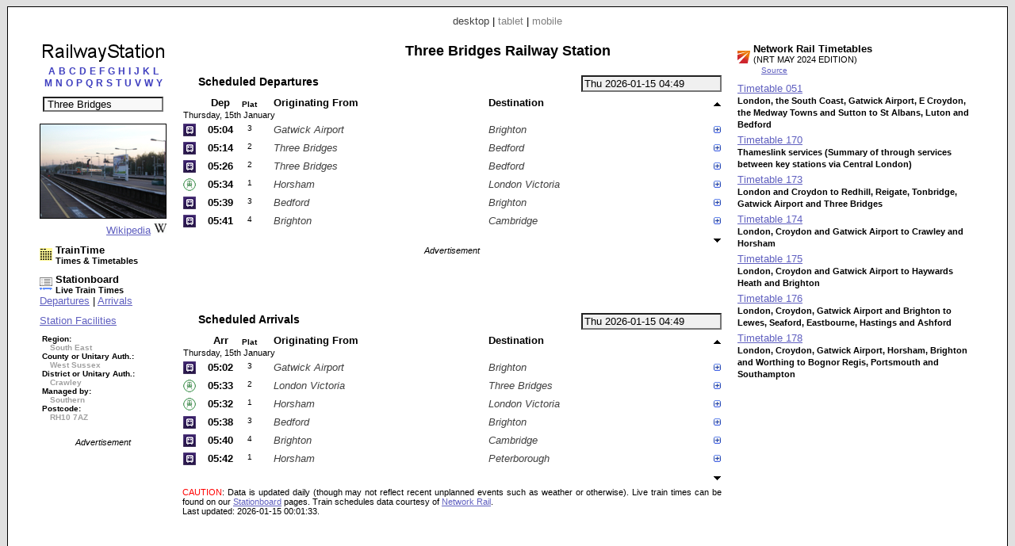

--- FILE ---
content_type: text/html; charset=UTF-8
request_url: https://www.railwaystation.uk/index.php?station=TBD&ads=1&view=desktop
body_size: 14695
content:


<!DOCTYPE html PUBLIC "-//W3C//DTD XHTML 1.0 Strict//EN" "http://www.w3.org/TR/xhtml1/DTD/xhtml1-strict.dtd"><html xmlns="http://www.w3.org/1999/xhtml"><head><meta http-equiv="content-type" content="text/html; charset=UTF-8"><link href="/_scripts/lib3/meta1/WebBuilder.css" type="text/css" rel="stylesheet"><link href="/_sites/railwaystationuk/WebBuilderSite.css" type="text/css" rel="stylesheet"><link href="/_scripts/lib3/site/nav/ajax/ajaxinput/ajaxinput.css" type="text/css" rel="stylesheet"><link href="/_sites/railwaystationuk/WebBuilderSiteDesktopAndTablet.css" type="text/css" rel="stylesheet"><link href="/_sites/railwaystationuk/WebBuilderSiteDesktop.css" type="text/css" rel="stylesheet"><!--_a1p_hostdomain:vu1-i0.a1publishing.net;--><title itemprop="name" id="WebPage_name">RailwayStation | Three Bridges Railway Station</title><meta name="keywords" content="railway,station, times,tickets,timetables,information,taxi,facilities,companies,finderThree Bridges,TBD"><meta name="description" content="Three Bridges (TBD) Railway Station." itemprop="description" id="WebPage_description"><link href="/_scripts/lib3/bus/ads/adManager/GDPRModal.css" type="text/css" rel="stylesheet"><script language="javascript" src="/_scripts/lib3/cs/jquery/jquery/1.10.0/jquery-1.10.0.min.js"></script><script language="javascript" src="/_scripts/lib3/cs/jquery/jqueryui/1.10.0/jquery-ui.min.js"></script><link href="/_scripts/lib3/cs/jquery/jqueryui/1.10.3/themes/smoothness/jquery-ui.min.css" type="text/css" rel="stylesheet"><script language="javascript" src="/_scripts/lib3/cs/jquery/addons/timepicker/jquery-ui-timepicker-addon.js"></script><script language="javascript" src="/_scripts/lib3/cs/jquery/addons/slideraccess/jquery-ui-sliderAccess.js"></script><script language="javascript" src="/_scripts/lib3/cs/sys/sys_funcs.js"></script><script language="javascript" src="/_scripts/lib3/meta1/WebBuilder.js"></script><script language="javascript" src="/_scripts/lib3/site/nav/ajax/ajaxinput/ajaxinput.js"></script><script language="javascript" src="/_sites/railwaystationuk/AisAjaxinput.js"></script><script language="javascript" src="/_sites/railwaystationuk/aistation.js"></script><script language="javascript" src="/_scripts/lib3/bus/trans/ukrail/atoc/Att/AttAtoctimetable.js"></script><script language="javascript" src="/_sites/railwaystationuk/AttAtoctimetableMeta1.js"></script><script language="javascript" src="/_sites/railwaystationuk/WebBuilderSite.js"></script><script language="javascript" src="/_sites/railwaystationuk/js.js"></script><script language="javascript" src="/_sites/railwaystationuk/WebBuilderSiteDesktop.js"></script><script async src="https://www.googletagmanager.com/gtag/js?id=G-PQWBJ0MPNJ"></script><script>  window.dataLayer = window.dataLayer || [];  function gtag(){dataLayer.push(arguments);}  gtag('js', new Date());  gtag('config', 'G-PQWBJ0MPNJ');</script></head><body id="body" itemscope="itemscope" itemtype="http://schema.org/WebPage"><div class="modal"></div><script language="javascript">pagetype='station';s1='TBD';numtrains='6';plusminuspath='gen/plusminus/plusminus8/blue_green/';scrollpath='gen/scroll/tri/dsk/';dt_1001='';urlMeta='&ads=1&view=desktop';_a1p_islocal='0';domain='railwaystation.uk';contimagesurlpath='/_content/images/';contsiteimagesurlpath='/_content/images/sites/railwaystationuk/';hostdomain='vu1-i0.a1publishing.net';scriptsrootpath='';sitecode='railwaystationuk';view='desktop';isAds='1';window.google_analytics_uacct='UA-59743403-2';</script><div class="canvasDiv"><div class="deviceLinksHeader"><span class="devicesLinks devicesLinks_desktop">desktop</span><span> | </span><a href="http://www.railwaystation.uk/index.php?view=tablet&amp;station=TBD&amp;ads=1&amp;" class="devicesLinks devicesLinks_tablet">tablet</a><span> | </span><a href="http://www.railwaystation.uk/index.php?view=mobile&amp;station=TBD&amp;ads=1&amp;" class="devicesLinks devicesLinks_mobile">mobile</a></div><div class="stationC1Div"><div class="stationTitle"><div style="text-align: center;"><a href="index.php"><img src="/_content/images/sites/railwaystationuk//dsk/railwaystation_160x25.png" alt="Railway Station" title="Railway Station"></a></div><div style="margin-top: 0px; text-align: center;"><div style="text-align:center;"><div style="margin-bottom: 10px;"><a href="index.php?pagecode=listA" listletter="listA" class="linkletter a1" style="color: ; margin-left: 2px; margin-right: 2px; text-decoration: none;" title="Stations beginning with A">A</a><a href="index.php?pagecode=listB" listletter="listB" class="linkletter a1" style="color: ; margin-left: 2px; margin-right: 2px; text-decoration: none;" title="Stations beginning with B">B</a><a href="index.php?pagecode=listC" listletter="listC" class="linkletter a1" style="color: ; margin-left: 2px; margin-right: 2px; text-decoration: none;" title="Stations beginning with C">C</a><a href="index.php?pagecode=listD" listletter="listD" class="linkletter a1" style="color: ; margin-left: 2px; margin-right: 2px; text-decoration: none;" title="Stations beginning with D">D</a><a href="index.php?pagecode=listE" listletter="listE" class="linkletter a1" style="color: ; margin-left: 2px; margin-right: 2px; text-decoration: none;" title="Stations beginning with E">E</a><a href="index.php?pagecode=listF" listletter="listF" class="linkletter a1" style="color: ; margin-left: 2px; margin-right: 2px; text-decoration: none;" title="Stations beginning with F">F</a><a href="index.php?pagecode=listG" listletter="listG" class="linkletter a1" style="color: ; margin-left: 2px; margin-right: 2px; text-decoration: none;" title="Stations beginning with G">G</a><a href="index.php?pagecode=listH" listletter="listH" class="linkletter a1" style="color: ; margin-left: 2px; margin-right: 2px; text-decoration: none;" title="Stations beginning with H">H</a><a href="index.php?pagecode=listI" listletter="listI" class="linkletter a1" style="color: ; margin-left: 2px; margin-right: 2px; text-decoration: none;" title="Stations beginning with I">I</a><a href="index.php?pagecode=listJ" listletter="listJ" class="linkletter a1" style="color: ; margin-left: 2px; margin-right: 2px; text-decoration: none;" title="Stations beginning with J">J</a><a href="index.php?pagecode=listK" listletter="listK" class="linkletter a1" style="color: ; margin-left: 2px; margin-right: 2px; text-decoration: none;" title="Stations beginning with K">K</a><a href="index.php?pagecode=listL" listletter="listL" class="linkletter a1" style="color: ; margin-left: 2px; margin-right: 2px; text-decoration: none;" title="Stations beginning with L">L</a><br><a href="index.php?pagecode=listM" listletter="listM" class="linkletter a1" style="color: ; margin-left: 2px; margin-right: 2px; text-decoration: none;" title="Stations beginning with M">M</a><a href="index.php?pagecode=listN" listletter="listN" class="linkletter a1" style="color: ; margin-left: 2px; margin-right: 2px; text-decoration: none;" title="Stations beginning with N">N</a><a href="index.php?pagecode=listO" listletter="listO" class="linkletter a1" style="color: ; margin-left: 2px; margin-right: 2px; text-decoration: none;" title="Stations beginning with O">O</a><a href="index.php?pagecode=listP" listletter="listP" class="linkletter a1" style="color: ; margin-left: 2px; margin-right: 2px; text-decoration: none;" title="Stations beginning with P">P</a><a href="index.php?pagecode=listQ" listletter="listQ" class="linkletter a1" style="color: ; margin-left: 2px; margin-right: 2px; text-decoration: none;" title="Stations beginning with Q">Q</a><a href="index.php?pagecode=listR" listletter="listR" class="linkletter a1" style="color: ; margin-left: 2px; margin-right: 2px; text-decoration: none;" title="Stations beginning with R">R</a><a href="index.php?pagecode=listS" listletter="listS" class="linkletter a1" style="color: ; margin-left: 2px; margin-right: 2px; text-decoration: none;" title="Stations beginning with S">S</a><a href="index.php?pagecode=listT" listletter="listT" class="linkletter a1" style="color: ; margin-left: 2px; margin-right: 2px; text-decoration: none;" title="Stations beginning with T">T</a><a href="index.php?pagecode=listU" listletter="listU" class="linkletter a1" style="color: ; margin-left: 2px; margin-right: 2px; text-decoration: none;" title="Stations beginning with U">U</a><a href="index.php?pagecode=listV" listletter="listV" class="linkletter a1" style="color: ; margin-left: 2px; margin-right: 2px; text-decoration: none;" title="Stations beginning with V">V</a><a href="index.php?pagecode=listW" listletter="listW" class="linkletter a1" style="color: ; margin-left: 2px; margin-right: 2px; text-decoration: none;" title="Stations beginning with W">W</a><a href="index.php?pagecode=listY" listletter="listY" class="linkletter a1" style="color: ; margin-left: 2px; margin-right: 2px; text-decoration: none;" title="Stations beginning with Y">Y</a></div></div><div class="stationinputdiv"><input type="text" value="Three Bridges" class="aisAjaxinputStnInput aisAjaxinputStnInputOn" id="aisAjaxinputStnInput" autocomplete="off" stationcode="TBD"></div><form method="post" id="aisForm"><div style="margin-left:10px;"></div></form></div></div><div style="margin-top:15px;"><div style="text-align:center;"><img src="/_content/images/bus/trans/ukr/wikistations/158/2341.jpg" style="border:1px solid #000000;" title="Wikipedia - Three Bridges railway station"></div><div style="text-align:right;"><a href="https://www.wikipedia.org/wiki/Three%20Bridges_railway_station">Wikipedia</a><img src="/_content/images/bus/web/wiki/wiki.ico" style="margin-left:4px;"></div></div><div style="margin-top:10px;"><a href="//www.traintime.uk/index.php?from=TBD&amp;ads=1&amp;view=desktop"><div style="float:left; width:20px;margin-top: 5px;"><img src="/_content/images/sites/traintimeuk/site.ico" alt="TrainTime.uk" title="TrainTime.uk"></div><div style="float:left;"><h4>TrainTime</h4><h6>Times &amp; Timetables</h6></div></a><div style="clear:left;"></div></div><div style="margin-left: 0px; margin-top:10px;"><a href="//www.stationboard.uk/index.php?&amp;ads=1&amp;view=desktop" style="display: block; margin-left:0px;"><div style="float:left; width:20px;margin-top: 5px;"><img src="/_content/images/sites/stationboarduk/site.ico" alt="Stationboard.uk" title="Stationboard.uk"></div><div style="float:left;"><h4>Stationboard</h4><h6>Live Train Times</h6></div></a><div style="clear:left;"></div><a href="//www.stationboard.uk/index.php?station1=TBD&amp;direction=departures&amp;ads=1&amp;view=desktop">Departures</a><span> | </span><a href="//www.stationboard.uk/index.php?station1=TBD&amp;direction=arrivals&amp;ads=1&amp;view=desktop">Arrivals</a></div><div style="margin-top:10px;"><a href="http://www.nationalrail.co.uk/stations/TBD/details.html" style="display:block;">Station Facilities</a></div><div style="margin-top:10px;"><h6 style="font-size:0.75em;margin-left:3px;"><span>Region:</span><br><span style="color:#a0a0a0; margin-left:10px;"> South East</span><br><span style="white-space:nowrap;">County or Unitary Auth.:</span><br><span style="color:#a0a0a0; margin-left:10px;"> West Sussex</span><br><span style="white-space:nowrap;">District or Unitary Auth.:</span><br><span style="color:#a0a0a0; margin-left:10px;"> Crawley</span><br><span style="white-space:nowrap;">Managed by:</span><br><span style="color:#a0a0a0; margin-left:10px;"> Southern</span><br><span>Postcode:</span><br><span style="color:#a0a0a0; margin-left:10px;"> RH10 7AZ</span></h6></div><div class="adBlock" style="margin-top: 20px; text-align: center;"><div class="adText">Advertisement</div><script async src="https://pagead2.googlesyndication.com/pagead/js/adsbygoogle.js"></script><!-- RaS_d1_160x600 --><ins class="adsbygoogle " style="display:inline-block; width:160px; height:600px" data-ad-client="ca-pub-9902583931129722" data-ad-slot="6169882834"></ins><script>(adsbygoogle = window.adsbygoogle || []).push({});</script></div></div><div class="stationC2Div"><h1 class="stationHeading">Three Bridges Railway Station</h1><div style="margin-top: 20px"><input type="text" value="Thu 2026-01-15 04:49" id="AtdAttTimepicker" name="AtdAttTimepicker" class="AttTimepicker a1" readonly autocomplete="off"><div class="AttBuiAtbHeadingdiv"><div class="AttBuiAtbHeading">Scheduled Departures</div></div><div class="clearRight"></div><div><table id="AtdAttBuiAtbTable" class="AttBuiAtbTable"><tr><th></th><th class="AttBuiAtbTh AttBuiAtbTime AttBuiAtbThTime AttBuiAtbThDep">Dep</th><th class="AttBuiAtbTh AttBuiAtbThPlatform AttBuiAtbThPlatform1">Plat</th><th class="AttBuiAtbTh AttBuiAtbStation AttBuiAtbThFrom">Originating From</th><th class="AttBuiAtbTh AttBuiAtbStation AttBuiAtbThTo">Destination</th><th class="AttBuiAtbSchCtl"><img src="/_content/images/gen/scroll/tri/dsk/upOff.png" alt="Earlier trains" title="Earlier trains" id="AtdAttBuiAtbScrollUp" class="AtdAttBuiAtbScroll" dir="up"></th></tr><tr><td colspan="6" class="AttBuiAtbTd AttBuiAtbTdDay">Thursday, 15th January</td></tr><tr class="AttBuiAtbSchTr"><td class="AttBuiAtbTd AttBuiAtbToc AttBuiAtbTdToc"><img src="/_content/images/bus/trans/ukr/atoc/fav/TL.ico" alt="Thameslink" title="Thameslink" style="height:16px; width: 16px;"></td><td class="AttBuiAtbTd AttBuiAtbTime AttBuiAtbTdTime AttBuiAtbTdTimeLo AtdAttBuiAtbTdDep" dt="20260115" day="Thu" dora="05:04">05:04</td><td class="AttBuiAtbTd AttBuiAtbTdPlatform AttBuiAtbPlatform1">3</td><td class="AttBuiAtbTd AttBuiAtbStation AttBuiAtbTdFrom">Gatwick Airport</td><td class="AttBuiAtbTd AttBuiAtbStation AttBuiAtbTdTo">Brighton</td><td class="AttBuiAtbSchCtl"><img src="/_content/images/gen/plusminus/plusminus8/blue_green/plus.png" alt="Calling points" title="Calling points" schKey="129208" state="plus" class="AtdAttBuiAtbTdPlusminus"></td></tr><tr><td colspan="6" class="AttBuiAtbTdSch"><div id="AtdAttBuiAtbSchDivDep129208" class="AttBuiAtbSchDiv"><div class="AttBuiAtbSchToc"><a href="http://www.thameslinkrailway.com/" title="Thameslink" class="AttBuiAtbSchToclink">Thameslink</a></div><div class="AttBuiAtbSchTblDiv"><div><table class="AttBuiAtbSchTbl" style="margin-bottom: 0px;"><tr><th class="AttBuiAtbSchTblTh AttBuiAtbSchTblThFrom AttBuiAtbSchTblTh0"></th><th class="AttBuiAtbSchTblTh AttBuiAtbSchTblThArr">Arr</th><th class="AttBuiAtbSchTblTh AttBuiAtbSchTblThDep">Dep</th><th class="AttBuiAtbSchTblTh AttBuiAtbSchTblThTt"><a href="//www.traintime.uk/index.php?from=TBD&amp;ads=1&amp;view=desktop" title="TrainTime.uk: Times &amp; Timetables"><img src="/_content/images/sites/traintimeuk/site.ico" alt="TrainTime.uk: Times &amp; Timetables" style="border:none;"></a></th></tr></table></div><table class="AttBuiAtbSchTbl"><tr class="AttBuiAtbSchTermTr"><td class="AttBuiAtbSchTblTd AttBuiAtbSchTblTdFrom"><a href="//www.railwaystation.uk/index.php?station=GTW&amp;ads=1&amp;view=desktop" class="a1" title="Gatwick Airport Railway Station">Gatwick Airport</a></td><td class="AttBuiAtbSchTblTd AttBuiAtbSchTblTdArr"></td><td class="AttBuiAtbSchTblTd AttBuiAtbSchTblTdDep">04:58</td><td class="AttBuiAtbSchTblTd AttBuiAtbSchTblTdTt"><a href="//www.traintime.uk/index.php?from=GTW&amp;to=TBD&amp;ads=1&amp;view=desktop" title="TrainTime: Times &amp; Timetables - Gatwick Airport to Three Bridges"><img src="/_content/images/gen/icons/circles/yellow_black/yellow_black_8x8.png" alt="TrainTime: Times &amp; Timetables - Gatwick Airport to Three Bridges (Thu 2026-01-15 04:58)" style="border:none;"></a></td></tr></table><table class="AttBuiAtbSchTbl"><tr class=""><td class="AttBuiAtbSchTblTd AttBuiAtbSchTblTdFrom AttBuiAtbSchTblTdOn AttBuiAtbSchTblTdFromOn"><a href="//www.railwaystation.uk/index.php?station=TBD&amp;ads=1&amp;view=desktop" class="a1" title="Three Bridges Railway Station">Three Bridges</a></td><td class="AttBuiAtbSchTblTd AttBuiAtbSchTblTdArr">05:02</td><td class="AttBuiAtbSchTblTd AttBuiAtbSchTblTdDep AttBuiAtbSchTblTdOn AttBuiAtbSchTblTdDepOn">05:04</td><td class="AttBuiAtbSchTblTd AttBuiAtbSchTblTdTt"></td></tr><tr class=""><td class="AttBuiAtbSchTblTd AttBuiAtbSchTblTdFrom"><a href="//www.railwaystation.uk/index.php?station=HHE&amp;ads=1&amp;view=desktop" class="a1" title="Haywards Heath Railway Station">Haywards Heath</a></td><td class="AttBuiAtbSchTblTd AttBuiAtbSchTblTdArr">05:13</td><td class="AttBuiAtbSchTblTd AttBuiAtbSchTblTdDep">05:14</td><td class="AttBuiAtbSchTblTd AttBuiAtbSchTblTdTt"><a href="//www.traintime.uk/index.php?from=TBD&amp;to=HHE&amp;ads=1&amp;view=desktop" title="TrainTime: Times &amp; Timetables - Three Bridges to Haywards Heath"><img src="/_content/images/gen/icons/circles/yellow_black/yellow_black_8x8.png" alt="TrainTime: Times &amp; Timetables - Three Bridges to Haywards Heath (Thu 2026-01-15 05:04)" style="border:none;"></a></td></tr><tr class="AttBuiAtbSchTermTr"><td class="AttBuiAtbSchTblTd AttBuiAtbSchTblTdFrom"><a href="//www.railwaystation.uk/index.php?station=BTN&amp;ads=1&amp;view=desktop" class="a1" title="Brighton Railway Station">Brighton</a></td><td class="AttBuiAtbSchTblTd AttBuiAtbSchTblTdArr">05:32</td><td class="AttBuiAtbSchTblTd AttBuiAtbSchTblTdDep"><div class="AttBuiAtbSchTblTdDepDummy"></div></td><td class="AttBuiAtbSchTblTd AttBuiAtbSchTblTdTt"><a href="//www.traintime.uk/index.php?from=TBD&amp;to=BTN&amp;ads=1&amp;view=desktop" title="TrainTime: Times &amp; Timetables - Three Bridges to Brighton"><img src="/_content/images/gen/icons/circles/yellow_black/yellow_black_8x8.png" alt="TrainTime: Times &amp; Timetables - Three Bridges to Brighton (Thu 2026-01-15 05:04)" style="border:none;"></a></td></tr></table></div><div class="AttBuiAtbSchDtlDiv"><div class="AttBuiAtbSchDtlHeading">Service:</div><div class="AttBuiAtbSchDtlItem AttBuiAtbSchDtlTcat">Express Passenger</div><div class="AttBuiAtbSchDtlHeading">Class:</div><div class="AttBuiAtbSchDtlItem AttBuiAtbSchDtlClass">First &amp; Standard seats</div><div class="AttBuiAtbSchDtlHeading">Reservations:</div><div class="AttBuiAtbSchDtlItem AttBuiAtbSchDtlRes">Seat Reservations possible from any station (white diamond symbol)</div><div class="AttBuiAtbSchDtlHeading">Catering:</div><div class="AttBuiAtbSchDtlItem AttBuiAtbSchDtlCat">None</div><div class="AttBuiAtbSchDtlHeading">Power Type:</div><div class="AttBuiAtbSchDtlItem AttBuiAtbSchDtlPow">Electric Multiple Unit</div><div class="AttBuiAtbSchDtlHeading">Speed:</div><div class="AttBuiAtbSchDtlItem AttBuiAtbSchDtlSpeed">100 mph</div></div><div class="clearLeft"></div></div></td></tr><tr class="AttBuiAtbSchTr"><td class="AttBuiAtbTd AttBuiAtbToc AttBuiAtbTdToc"><img src="/_content/images/bus/trans/ukr/atoc/fav/TL.ico" alt="Thameslink" title="Thameslink" style="height:16px; width: 16px;"></td><td class="AttBuiAtbTd AttBuiAtbTime AttBuiAtbTdTime AttBuiAtbTdTimeLo AtdAttBuiAtbTdDep" dt="20260115" day="Thu" dora="05:14">05:14</td><td class="AttBuiAtbTd AttBuiAtbTdPlatform AttBuiAtbPlatform1">2</td><td class="AttBuiAtbTd AttBuiAtbStation AttBuiAtbTdFrom">Three Bridges</td><td class="AttBuiAtbTd AttBuiAtbStation AttBuiAtbTdTo">Bedford</td><td class="AttBuiAtbSchCtl"><img src="/_content/images/gen/plusminus/plusminus8/blue_green/plus.png" alt="Calling points" title="Calling points" schKey="130740" state="plus" class="AtdAttBuiAtbTdPlusminus"></td></tr><tr><td colspan="6" class="AttBuiAtbTdSch"><div id="AtdAttBuiAtbSchDivDep130740" class="AttBuiAtbSchDiv"><div class="AttBuiAtbSchToc"><a href="http://www.thameslinkrailway.com/" title="Thameslink" class="AttBuiAtbSchToclink">Thameslink</a></div><div class="AttBuiAtbSchTblDiv"><div><table class="AttBuiAtbSchTbl" style="margin-bottom: 0px;"><tr><th class="AttBuiAtbSchTblTh AttBuiAtbSchTblThFrom AttBuiAtbSchTblTh0"></th><th class="AttBuiAtbSchTblTh AttBuiAtbSchTblThArr">Arr</th><th class="AttBuiAtbSchTblTh AttBuiAtbSchTblThDep">Dep</th><th class="AttBuiAtbSchTblTh AttBuiAtbSchTblThTt"><a href="//www.traintime.uk/index.php?from=TBD&amp;ads=1&amp;view=desktop" title="TrainTime.uk: Times &amp; Timetables"><img src="/_content/images/sites/traintimeuk/site.ico" alt="TrainTime.uk: Times &amp; Timetables" style="border:none;"></a></th></tr></table></div><table class="AttBuiAtbSchTbl"><tr class="AttBuiAtbSchTermTr"><td class="AttBuiAtbSchTblTd AttBuiAtbSchTblTdFrom AttBuiAtbSchTblTdOn AttBuiAtbSchTblTdFromOn"><a href="//www.railwaystation.uk/index.php?station=TBD&amp;ads=1&amp;view=desktop" class="a1" title="Three Bridges Railway Station">Three Bridges</a></td><td class="AttBuiAtbSchTblTd AttBuiAtbSchTblTdArr"></td><td class="AttBuiAtbSchTblTd AttBuiAtbSchTblTdDep AttBuiAtbSchTblTdOn AttBuiAtbSchTblTdDepOn">05:14</td><td class="AttBuiAtbSchTblTd AttBuiAtbSchTblTdTt"></td></tr><tr class=""><td class="AttBuiAtbSchTblTd AttBuiAtbSchTblTdFrom"><a href="//www.railwaystation.uk/index.php?station=GTW&amp;ads=1&amp;view=desktop" class="a1" title="Gatwick Airport Railway Station">Gatwick Airport</a></td><td class="AttBuiAtbSchTblTd AttBuiAtbSchTblTdArr">05:18</td><td class="AttBuiAtbSchTblTd AttBuiAtbSchTblTdDep">05:19</td><td class="AttBuiAtbSchTblTd AttBuiAtbSchTblTdTt"><a href="//www.traintime.uk/index.php?from=TBD&amp;to=GTW&amp;ads=1&amp;view=desktop" title="TrainTime: Times &amp; Timetables - Three Bridges to Gatwick Airport"><img src="/_content/images/gen/icons/circles/yellow_black/yellow_black_8x8.png" alt="TrainTime: Times &amp; Timetables - Three Bridges to Gatwick Airport (Thu 2026-01-15 05:14)" style="border:none;"></a></td></tr><tr class=""><td class="AttBuiAtbSchTblTd AttBuiAtbSchTblTdFrom"><a href="//www.railwaystation.uk/index.php?station=RDH&amp;ads=1&amp;view=desktop" class="a1" title="Redhill Railway Station">Redhill</a></td><td class="AttBuiAtbSchTblTd AttBuiAtbSchTblTdArr">05:29</td><td class="AttBuiAtbSchTblTd AttBuiAtbSchTblTdDep">05:29</td><td class="AttBuiAtbSchTblTd AttBuiAtbSchTblTdTt"><a href="//www.traintime.uk/index.php?from=TBD&amp;to=RDH&amp;ads=1&amp;view=desktop" title="TrainTime: Times &amp; Timetables - Three Bridges to Redhill"><img src="/_content/images/gen/icons/circles/yellow_black/yellow_black_8x8.png" alt="TrainTime: Times &amp; Timetables - Three Bridges to Redhill (Thu 2026-01-15 05:14)" style="border:none;"></a></td></tr><tr class=""><td class="AttBuiAtbSchTblTd AttBuiAtbSchTblTdFrom"><a href="//www.railwaystation.uk/index.php?station=ECR&amp;ads=1&amp;view=desktop" class="a1" title="East Croydon Railway Station">East Croydon</a></td><td class="AttBuiAtbSchTblTd AttBuiAtbSchTblTdArr">05:40</td><td class="AttBuiAtbSchTblTd AttBuiAtbSchTblTdDep">05:41</td><td class="AttBuiAtbSchTblTd AttBuiAtbSchTblTdTt"><a href="//www.traintime.uk/index.php?from=TBD&amp;to=ECR&amp;ads=1&amp;view=desktop" title="TrainTime: Times &amp; Timetables - Three Bridges to East Croydon"><img src="/_content/images/gen/icons/circles/yellow_black/yellow_black_8x8.png" alt="TrainTime: Times &amp; Timetables - Three Bridges to East Croydon (Thu 2026-01-15 05:14)" style="border:none;"></a></td></tr><tr class=""><td class="AttBuiAtbSchTblTd AttBuiAtbSchTblTdFrom"><a href="//www.railwaystation.uk/index.php?station=LBG&amp;ads=1&amp;view=desktop" class="a1" title="London Bridge Railway Station">London Bridge</a></td><td class="AttBuiAtbSchTblTd AttBuiAtbSchTblTdArr">05:54</td><td class="AttBuiAtbSchTblTd AttBuiAtbSchTblTdDep">05:55</td><td class="AttBuiAtbSchTblTd AttBuiAtbSchTblTdTt"><a href="//www.traintime.uk/index.php?from=TBD&amp;to=LBG&amp;ads=1&amp;view=desktop" title="TrainTime: Times &amp; Timetables - Three Bridges to London Bridge"><img src="/_content/images/gen/icons/circles/yellow_black/yellow_black_8x8.png" alt="TrainTime: Times &amp; Timetables - Three Bridges to London Bridge (Thu 2026-01-15 05:14)" style="border:none;"></a></td></tr><tr class=""><td class="AttBuiAtbSchTblTd AttBuiAtbSchTblTdFrom"><a href="//www.railwaystation.uk/index.php?station=BFR&amp;ads=1&amp;view=desktop" class="a1" title="London Blackfriars Railway Station">London Blackfriars</a></td><td class="AttBuiAtbSchTblTd AttBuiAtbSchTblTdArr">06:01</td><td class="AttBuiAtbSchTblTd AttBuiAtbSchTblTdDep">06:02</td><td class="AttBuiAtbSchTblTd AttBuiAtbSchTblTdTt"><a href="//www.traintime.uk/index.php?from=TBD&amp;to=BFR&amp;ads=1&amp;view=desktop" title="TrainTime: Times &amp; Timetables - Three Bridges to London Blackfriars"><img src="/_content/images/gen/icons/circles/yellow_black/yellow_black_8x8.png" alt="TrainTime: Times &amp; Timetables - Three Bridges to London Blackfriars (Thu 2026-01-15 05:14)" style="border:none;"></a></td></tr><tr class=""><td class="AttBuiAtbSchTblTd AttBuiAtbSchTblTdFrom"><a href="//www.railwaystation.uk/index.php?station=CTK&amp;ads=1&amp;view=desktop" class="a1" title="City Thameslink Railway Station">City Thameslink</a></td><td class="AttBuiAtbSchTblTd AttBuiAtbSchTblTdArr">06:03</td><td class="AttBuiAtbSchTblTd AttBuiAtbSchTblTdDep">06:04</td><td class="AttBuiAtbSchTblTd AttBuiAtbSchTblTdTt"><a href="//www.traintime.uk/index.php?from=TBD&amp;to=CTK&amp;ads=1&amp;view=desktop" title="TrainTime: Times &amp; Timetables - Three Bridges to City Thameslink"><img src="/_content/images/gen/icons/circles/yellow_black/yellow_black_8x8.png" alt="TrainTime: Times &amp; Timetables - Three Bridges to City Thameslink (Thu 2026-01-15 05:14)" style="border:none;"></a></td></tr><tr class=""><td class="AttBuiAtbSchTblTd AttBuiAtbSchTblTdFrom"><a href="//www.railwaystation.uk/index.php?station=ZFD&amp;ads=1&amp;view=desktop" class="a1" title="Farringdon Railway Station">Farringdon</a></td><td class="AttBuiAtbSchTblTd AttBuiAtbSchTblTdArr">06:06</td><td class="AttBuiAtbSchTblTd AttBuiAtbSchTblTdDep">06:06</td><td class="AttBuiAtbSchTblTd AttBuiAtbSchTblTdTt"><a href="//www.traintime.uk/index.php?from=TBD&amp;to=ZFD&amp;ads=1&amp;view=desktop" title="TrainTime: Times &amp; Timetables - Three Bridges to Farringdon"><img src="/_content/images/gen/icons/circles/yellow_black/yellow_black_8x8.png" alt="TrainTime: Times &amp; Timetables - Three Bridges to Farringdon (Thu 2026-01-15 05:14)" style="border:none;"></a></td></tr><tr class=""><td class="AttBuiAtbSchTblTd AttBuiAtbSchTblTdFrom"><a href="//www.railwaystation.uk/index.php?station=STP&amp;ads=1&amp;view=desktop" class="a1" title="London St Pancras Ll Railway Station">London St Pancras Ll</a></td><td class="AttBuiAtbSchTblTd AttBuiAtbSchTblTdArr">06:10</td><td class="AttBuiAtbSchTblTd AttBuiAtbSchTblTdDep">06:11</td><td class="AttBuiAtbSchTblTd AttBuiAtbSchTblTdTt"><a href="//www.traintime.uk/index.php?from=TBD&amp;to=STP&amp;ads=1&amp;view=desktop" title="TrainTime: Times &amp; Timetables - Three Bridges to London St Pancras Ll"><img src="/_content/images/gen/icons/circles/yellow_black/yellow_black_8x8.png" alt="TrainTime: Times &amp; Timetables - Three Bridges to London St Pancras Ll (Thu 2026-01-15 05:14)" style="border:none;"></a></td></tr><tr class=""><td class="AttBuiAtbSchTblTd AttBuiAtbSchTblTdFrom"><a href="//www.railwaystation.uk/index.php?station=WHP&amp;ads=1&amp;view=desktop" class="a1" title="West Hampstead Thameslink Railway Station">West Hampstead Thameslink</a></td><td class="AttBuiAtbSchTblTd AttBuiAtbSchTblTdArr">06:19</td><td class="AttBuiAtbSchTblTd AttBuiAtbSchTblTdDep">06:19</td><td class="AttBuiAtbSchTblTd AttBuiAtbSchTblTdTt"><a href="//www.traintime.uk/index.php?from=TBD&amp;to=WHP&amp;ads=1&amp;view=desktop" title="TrainTime: Times &amp; Timetables - Three Bridges to West Hampstead Thameslink"><img src="/_content/images/gen/icons/circles/yellow_black/yellow_black_8x8.png" alt="TrainTime: Times &amp; Timetables - Three Bridges to West Hampstead Thameslink (Thu 2026-01-15 05:14)" style="border:none;"></a></td></tr><tr class=""><td class="AttBuiAtbSchTblTd AttBuiAtbSchTblTdFrom"><a href="//www.railwaystation.uk/index.php?station=SAC&amp;ads=1&amp;view=desktop" class="a1" title="St Albans City Railway Station">St Albans City</a></td><td class="AttBuiAtbSchTblTd AttBuiAtbSchTblTdArr">06:35</td><td class="AttBuiAtbSchTblTd AttBuiAtbSchTblTdDep">06:36</td><td class="AttBuiAtbSchTblTd AttBuiAtbSchTblTdTt"><a href="//www.traintime.uk/index.php?from=TBD&amp;to=SAC&amp;ads=1&amp;view=desktop" title="TrainTime: Times &amp; Timetables - Three Bridges to St Albans City"><img src="/_content/images/gen/icons/circles/yellow_black/yellow_black_8x8.png" alt="TrainTime: Times &amp; Timetables - Three Bridges to St Albans City (Thu 2026-01-15 05:14)" style="border:none;"></a></td></tr><tr class=""><td class="AttBuiAtbSchTblTd AttBuiAtbSchTblTdFrom"><a href="//www.railwaystation.uk/index.php?station=HPD&amp;ads=1&amp;view=desktop" class="a1" title="Harpenden Railway Station">Harpenden</a></td><td class="AttBuiAtbSchTblTd AttBuiAtbSchTblTdArr">06:42</td><td class="AttBuiAtbSchTblTd AttBuiAtbSchTblTdDep">06:42</td><td class="AttBuiAtbSchTblTd AttBuiAtbSchTblTdTt"><a href="//www.traintime.uk/index.php?from=TBD&amp;to=HPD&amp;ads=1&amp;view=desktop" title="TrainTime: Times &amp; Timetables - Three Bridges to Harpenden"><img src="/_content/images/gen/icons/circles/yellow_black/yellow_black_8x8.png" alt="TrainTime: Times &amp; Timetables - Three Bridges to Harpenden (Thu 2026-01-15 05:14)" style="border:none;"></a></td></tr><tr class=""><td class="AttBuiAtbSchTblTd AttBuiAtbSchTblTdFrom"><a href="//www.railwaystation.uk/index.php?station=LTN&amp;ads=1&amp;view=desktop" class="a1" title="Luton Airport Parkway Railway Station">Luton Airport Parkway</a></td><td class="AttBuiAtbSchTblTd AttBuiAtbSchTblTdArr">06:48</td><td class="AttBuiAtbSchTblTd AttBuiAtbSchTblTdDep">06:49</td><td class="AttBuiAtbSchTblTd AttBuiAtbSchTblTdTt"><a href="//www.traintime.uk/index.php?from=TBD&amp;to=LTN&amp;ads=1&amp;view=desktop" title="TrainTime: Times &amp; Timetables - Three Bridges to Luton Airport Parkway"><img src="/_content/images/gen/icons/circles/yellow_black/yellow_black_8x8.png" alt="TrainTime: Times &amp; Timetables - Three Bridges to Luton Airport Parkway (Thu 2026-01-15 05:14)" style="border:none;"></a></td></tr><tr class=""><td class="AttBuiAtbSchTblTd AttBuiAtbSchTblTdFrom"><a href="//www.railwaystation.uk/index.php?station=LUT&amp;ads=1&amp;view=desktop" class="a1" title="Luton Railway Station">Luton</a></td><td class="AttBuiAtbSchTblTd AttBuiAtbSchTblTdArr">06:52</td><td class="AttBuiAtbSchTblTd AttBuiAtbSchTblTdDep">06:53</td><td class="AttBuiAtbSchTblTd AttBuiAtbSchTblTdTt"><a href="//www.traintime.uk/index.php?from=TBD&amp;to=LUT&amp;ads=1&amp;view=desktop" title="TrainTime: Times &amp; Timetables - Three Bridges to Luton"><img src="/_content/images/gen/icons/circles/yellow_black/yellow_black_8x8.png" alt="TrainTime: Times &amp; Timetables - Three Bridges to Luton (Thu 2026-01-15 05:14)" style="border:none;"></a></td></tr><tr class=""><td class="AttBuiAtbSchTblTd AttBuiAtbSchTblTdFrom"><a href="//www.railwaystation.uk/index.php?station=LEA&amp;ads=1&amp;view=desktop" class="a1" title="Leagrave Railway Station">Leagrave</a></td><td class="AttBuiAtbSchTblTd AttBuiAtbSchTblTdArr">06:57</td><td class="AttBuiAtbSchTblTd AttBuiAtbSchTblTdDep">06:57</td><td class="AttBuiAtbSchTblTd AttBuiAtbSchTblTdTt"><a href="//www.traintime.uk/index.php?from=TBD&amp;to=LEA&amp;ads=1&amp;view=desktop" title="TrainTime: Times &amp; Timetables - Three Bridges to Leagrave"><img src="/_content/images/gen/icons/circles/yellow_black/yellow_black_8x8.png" alt="TrainTime: Times &amp; Timetables - Three Bridges to Leagrave (Thu 2026-01-15 05:14)" style="border:none;"></a></td></tr><tr class=""><td class="AttBuiAtbSchTblTd AttBuiAtbSchTblTdFrom"><a href="//www.railwaystation.uk/index.php?station=HLN&amp;ads=1&amp;view=desktop" class="a1" title="Harlington (Bedfordshire) Railway Station">Harlington (Bedfordshire)</a></td><td class="AttBuiAtbSchTblTd AttBuiAtbSchTblTdArr">07:02</td><td class="AttBuiAtbSchTblTd AttBuiAtbSchTblTdDep">07:02</td><td class="AttBuiAtbSchTblTd AttBuiAtbSchTblTdTt"><a href="//www.traintime.uk/index.php?from=TBD&amp;to=HLN&amp;ads=1&amp;view=desktop" title="TrainTime: Times &amp; Timetables - Three Bridges to Harlington (Bedfordshire)"><img src="/_content/images/gen/icons/circles/yellow_black/yellow_black_8x8.png" alt="TrainTime: Times &amp; Timetables - Three Bridges to Harlington (Bedfordshire) (Thu 2026-01-15 05:14)" style="border:none;"></a></td></tr><tr class=""><td class="AttBuiAtbSchTblTd AttBuiAtbSchTblTdFrom"><a href="//www.railwaystation.uk/index.php?station=FLT&amp;ads=1&amp;view=desktop" class="a1" title="Flitwick Railway Station">Flitwick</a></td><td class="AttBuiAtbSchTblTd AttBuiAtbSchTblTdArr">07:06</td><td class="AttBuiAtbSchTblTd AttBuiAtbSchTblTdDep">07:06</td><td class="AttBuiAtbSchTblTd AttBuiAtbSchTblTdTt"><a href="//www.traintime.uk/index.php?from=TBD&amp;to=FLT&amp;ads=1&amp;view=desktop" title="TrainTime: Times &amp; Timetables - Three Bridges to Flitwick"><img src="/_content/images/gen/icons/circles/yellow_black/yellow_black_8x8.png" alt="TrainTime: Times &amp; Timetables - Three Bridges to Flitwick (Thu 2026-01-15 05:14)" style="border:none;"></a></td></tr><tr class="AttBuiAtbSchTermTr"><td class="AttBuiAtbSchTblTd AttBuiAtbSchTblTdFrom"><a href="//www.railwaystation.uk/index.php?station=BDM&amp;ads=1&amp;view=desktop" class="a1" title="Bedford Railway Station">Bedford</a></td><td class="AttBuiAtbSchTblTd AttBuiAtbSchTblTdArr">07:20</td><td class="AttBuiAtbSchTblTd AttBuiAtbSchTblTdDep"><div class="AttBuiAtbSchTblTdDepDummy"></div></td><td class="AttBuiAtbSchTblTd AttBuiAtbSchTblTdTt"><a href="//www.traintime.uk/index.php?from=TBD&amp;to=BDM&amp;ads=1&amp;view=desktop" title="TrainTime: Times &amp; Timetables - Three Bridges to Bedford"><img src="/_content/images/gen/icons/circles/yellow_black/yellow_black_8x8.png" alt="TrainTime: Times &amp; Timetables - Three Bridges to Bedford (Thu 2026-01-15 05:14)" style="border:none;"></a></td></tr></table></div><div class="AttBuiAtbSchDtlDiv"><div class="AttBuiAtbSchDtlHeading">Service:</div><div class="AttBuiAtbSchDtlItem AttBuiAtbSchDtlTcat">Express Passenger</div><div class="AttBuiAtbSchDtlHeading">Class:</div><div class="AttBuiAtbSchDtlItem AttBuiAtbSchDtlClass">First &amp; Standard seats</div><div class="AttBuiAtbSchDtlHeading">Reservations:</div><div class="AttBuiAtbSchDtlItem AttBuiAtbSchDtlRes">Seat Reservations possible from any station (white diamond symbol)</div><div class="AttBuiAtbSchDtlHeading">Catering:</div><div class="AttBuiAtbSchDtlItem AttBuiAtbSchDtlCat">None</div><div class="AttBuiAtbSchDtlHeading">Power Type:</div><div class="AttBuiAtbSchDtlItem AttBuiAtbSchDtlPow">Electric Multiple Unit</div><div class="AttBuiAtbSchDtlHeading">Speed:</div><div class="AttBuiAtbSchDtlItem AttBuiAtbSchDtlSpeed">100 mph</div></div><div class="clearLeft"></div></div></td></tr><tr class="AttBuiAtbSchTr"><td class="AttBuiAtbTd AttBuiAtbToc AttBuiAtbTdToc"><img src="/_content/images/bus/trans/ukr/atoc/fav/TL.ico" alt="Thameslink" title="Thameslink" style="height:16px; width: 16px;"></td><td class="AttBuiAtbTd AttBuiAtbTime AttBuiAtbTdTime AttBuiAtbTdTimeLo AtdAttBuiAtbTdDep" dt="20260115" day="Thu" dora="05:26">05:26</td><td class="AttBuiAtbTd AttBuiAtbTdPlatform AttBuiAtbPlatform1">2</td><td class="AttBuiAtbTd AttBuiAtbStation AttBuiAtbTdFrom">Three Bridges</td><td class="AttBuiAtbTd AttBuiAtbStation AttBuiAtbTdTo">Bedford</td><td class="AttBuiAtbSchCtl"><img src="/_content/images/gen/plusminus/plusminus8/blue_green/plus.png" alt="Calling points" title="Calling points" schKey="50275" state="plus" class="AtdAttBuiAtbTdPlusminus"></td></tr><tr><td colspan="6" class="AttBuiAtbTdSch"><div id="AtdAttBuiAtbSchDivDep50275" class="AttBuiAtbSchDiv"><div class="AttBuiAtbSchToc"><a href="http://www.thameslinkrailway.com/" title="Thameslink" class="AttBuiAtbSchToclink">Thameslink</a></div><div class="AttBuiAtbSchTblDiv"><div><table class="AttBuiAtbSchTbl" style="margin-bottom: 0px;"><tr><th class="AttBuiAtbSchTblTh AttBuiAtbSchTblThFrom AttBuiAtbSchTblTh0"></th><th class="AttBuiAtbSchTblTh AttBuiAtbSchTblThArr">Arr</th><th class="AttBuiAtbSchTblTh AttBuiAtbSchTblThDep">Dep</th><th class="AttBuiAtbSchTblTh AttBuiAtbSchTblThTt"><a href="//www.traintime.uk/index.php?from=TBD&amp;ads=1&amp;view=desktop" title="TrainTime.uk: Times &amp; Timetables"><img src="/_content/images/sites/traintimeuk/site.ico" alt="TrainTime.uk: Times &amp; Timetables" style="border:none;"></a></th></tr></table></div><table class="AttBuiAtbSchTbl"><tr class="AttBuiAtbSchTermTr"><td class="AttBuiAtbSchTblTd AttBuiAtbSchTblTdFrom AttBuiAtbSchTblTdOn AttBuiAtbSchTblTdFromOn"><a href="//www.railwaystation.uk/index.php?station=TBD&amp;ads=1&amp;view=desktop" class="a1" title="Three Bridges Railway Station">Three Bridges</a></td><td class="AttBuiAtbSchTblTd AttBuiAtbSchTblTdArr"></td><td class="AttBuiAtbSchTblTd AttBuiAtbSchTblTdDep AttBuiAtbSchTblTdOn AttBuiAtbSchTblTdDepOn">05:26</td><td class="AttBuiAtbSchTblTd AttBuiAtbSchTblTdTt"></td></tr><tr class=""><td class="AttBuiAtbSchTblTd AttBuiAtbSchTblTdFrom"><a href="//www.railwaystation.uk/index.php?station=GTW&amp;ads=1&amp;view=desktop" class="a1" title="Gatwick Airport Railway Station">Gatwick Airport</a></td><td class="AttBuiAtbSchTblTd AttBuiAtbSchTblTdArr">05:30</td><td class="AttBuiAtbSchTblTd AttBuiAtbSchTblTdDep">05:32</td><td class="AttBuiAtbSchTblTd AttBuiAtbSchTblTdTt"><a href="//www.traintime.uk/index.php?from=TBD&amp;to=GTW&amp;ads=1&amp;view=desktop" title="TrainTime: Times &amp; Timetables - Three Bridges to Gatwick Airport"><img src="/_content/images/gen/icons/circles/yellow_black/yellow_black_8x8.png" alt="TrainTime: Times &amp; Timetables - Three Bridges to Gatwick Airport (Thu 2026-01-15 05:26)" style="border:none;"></a></td></tr><tr class=""><td class="AttBuiAtbSchTblTd AttBuiAtbSchTblTdFrom"><a href="//www.railwaystation.uk/index.php?station=HOR&amp;ads=1&amp;view=desktop" class="a1" title="Horley Railway Station">Horley</a></td><td class="AttBuiAtbSchTblTd AttBuiAtbSchTblTdArr">05:35</td><td class="AttBuiAtbSchTblTd AttBuiAtbSchTblTdDep">05:35</td><td class="AttBuiAtbSchTblTd AttBuiAtbSchTblTdTt"><a href="//www.traintime.uk/index.php?from=TBD&amp;to=HOR&amp;ads=1&amp;view=desktop" title="TrainTime: Times &amp; Timetables - Three Bridges to Horley"><img src="/_content/images/gen/icons/circles/yellow_black/yellow_black_8x8.png" alt="TrainTime: Times &amp; Timetables - Three Bridges to Horley (Thu 2026-01-15 05:26)" style="border:none;"></a></td></tr><tr class=""><td class="AttBuiAtbSchTblTd AttBuiAtbSchTblTdFrom"><a href="//www.railwaystation.uk/index.php?station=SAF&amp;ads=1&amp;view=desktop" class="a1" title="Salfords (Surrey) Railway Station">Salfords (Surrey)</a></td><td class="AttBuiAtbSchTblTd AttBuiAtbSchTblTdArr">05:39</td><td class="AttBuiAtbSchTblTd AttBuiAtbSchTblTdDep">05:39</td><td class="AttBuiAtbSchTblTd AttBuiAtbSchTblTdTt"><a href="//www.traintime.uk/index.php?from=TBD&amp;to=SAF&amp;ads=1&amp;view=desktop" title="TrainTime: Times &amp; Timetables - Three Bridges to Salfords (Surrey)"><img src="/_content/images/gen/icons/circles/yellow_black/yellow_black_8x8.png" alt="TrainTime: Times &amp; Timetables - Three Bridges to Salfords (Surrey) (Thu 2026-01-15 05:26)" style="border:none;"></a></td></tr><tr class=""><td class="AttBuiAtbSchTblTd AttBuiAtbSchTblTdFrom"><a href="//www.railwaystation.uk/index.php?station=ELD&amp;ads=1&amp;view=desktop" class="a1" title="Earlswood (Surrey) Railway Station">Earlswood (Surrey)</a></td><td class="AttBuiAtbSchTblTd AttBuiAtbSchTblTdArr">05:42</td><td class="AttBuiAtbSchTblTd AttBuiAtbSchTblTdDep">05:42</td><td class="AttBuiAtbSchTblTd AttBuiAtbSchTblTdTt"><a href="//www.traintime.uk/index.php?from=TBD&amp;to=ELD&amp;ads=1&amp;view=desktop" title="TrainTime: Times &amp; Timetables - Three Bridges to Earlswood (Surrey)"><img src="/_content/images/gen/icons/circles/yellow_black/yellow_black_8x8.png" alt="TrainTime: Times &amp; Timetables - Three Bridges to Earlswood (Surrey) (Thu 2026-01-15 05:26)" style="border:none;"></a></td></tr><tr class=""><td class="AttBuiAtbSchTblTd AttBuiAtbSchTblTdFrom"><a href="//www.railwaystation.uk/index.php?station=RDH&amp;ads=1&amp;view=desktop" class="a1" title="Redhill Railway Station">Redhill</a></td><td class="AttBuiAtbSchTblTd AttBuiAtbSchTblTdArr">05:46</td><td class="AttBuiAtbSchTblTd AttBuiAtbSchTblTdDep">05:48</td><td class="AttBuiAtbSchTblTd AttBuiAtbSchTblTdTt"><a href="//www.traintime.uk/index.php?from=TBD&amp;to=RDH&amp;ads=1&amp;view=desktop" title="TrainTime: Times &amp; Timetables - Three Bridges to Redhill"><img src="/_content/images/gen/icons/circles/yellow_black/yellow_black_8x8.png" alt="TrainTime: Times &amp; Timetables - Three Bridges to Redhill (Thu 2026-01-15 05:26)" style="border:none;"></a></td></tr><tr class=""><td class="AttBuiAtbSchTblTd AttBuiAtbSchTblTdFrom"><a href="//www.railwaystation.uk/index.php?station=PUR&amp;ads=1&amp;view=desktop" class="a1" title="Purley Railway Station">Purley</a></td><td class="AttBuiAtbSchTblTd AttBuiAtbSchTblTdArr">05:56</td><td class="AttBuiAtbSchTblTd AttBuiAtbSchTblTdDep">05:57</td><td class="AttBuiAtbSchTblTd AttBuiAtbSchTblTdTt"><a href="//www.traintime.uk/index.php?from=TBD&amp;to=PUR&amp;ads=1&amp;view=desktop" title="TrainTime: Times &amp; Timetables - Three Bridges to Purley"><img src="/_content/images/gen/icons/circles/yellow_black/yellow_black_8x8.png" alt="TrainTime: Times &amp; Timetables - Three Bridges to Purley (Thu 2026-01-15 05:26)" style="border:none;"></a></td></tr><tr class=""><td class="AttBuiAtbSchTblTd AttBuiAtbSchTblTdFrom"><a href="//www.railwaystation.uk/index.php?station=SCY&amp;ads=1&amp;view=desktop" class="a1" title="South Croydon Railway Station">South Croydon</a></td><td class="AttBuiAtbSchTblTd AttBuiAtbSchTblTdArr">06:00</td><td class="AttBuiAtbSchTblTd AttBuiAtbSchTblTdDep">06:00</td><td class="AttBuiAtbSchTblTd AttBuiAtbSchTblTdTt"><a href="//www.traintime.uk/index.php?from=TBD&amp;to=SCY&amp;ads=1&amp;view=desktop" title="TrainTime: Times &amp; Timetables - Three Bridges to South Croydon"><img src="/_content/images/gen/icons/circles/yellow_black/yellow_black_8x8.png" alt="TrainTime: Times &amp; Timetables - Three Bridges to South Croydon (Thu 2026-01-15 05:26)" style="border:none;"></a></td></tr><tr class=""><td class="AttBuiAtbSchTblTd AttBuiAtbSchTblTdFrom"><a href="//www.railwaystation.uk/index.php?station=ECR&amp;ads=1&amp;view=desktop" class="a1" title="East Croydon Railway Station">East Croydon</a></td><td class="AttBuiAtbSchTblTd AttBuiAtbSchTblTdArr">06:03</td><td class="AttBuiAtbSchTblTd AttBuiAtbSchTblTdDep">06:03</td><td class="AttBuiAtbSchTblTd AttBuiAtbSchTblTdTt"><a href="//www.traintime.uk/index.php?from=TBD&amp;to=ECR&amp;ads=1&amp;view=desktop" title="TrainTime: Times &amp; Timetables - Three Bridges to East Croydon"><img src="/_content/images/gen/icons/circles/yellow_black/yellow_black_8x8.png" alt="TrainTime: Times &amp; Timetables - Three Bridges to East Croydon (Thu 2026-01-15 05:26)" style="border:none;"></a></td></tr><tr class=""><td class="AttBuiAtbSchTblTd AttBuiAtbSchTblTdFrom"><a href="//www.railwaystation.uk/index.php?station=NWD&amp;ads=1&amp;view=desktop" class="a1" title="Norwood Junction Railway Station">Norwood Junction</a></td><td class="AttBuiAtbSchTblTd AttBuiAtbSchTblTdArr">06:07</td><td class="AttBuiAtbSchTblTd AttBuiAtbSchTblTdDep">06:08</td><td class="AttBuiAtbSchTblTd AttBuiAtbSchTblTdTt"><a href="//www.traintime.uk/index.php?from=TBD&amp;to=NWD&amp;ads=1&amp;view=desktop" title="TrainTime: Times &amp; Timetables - Three Bridges to Norwood Junction"><img src="/_content/images/gen/icons/circles/yellow_black/yellow_black_8x8.png" alt="TrainTime: Times &amp; Timetables - Three Bridges to Norwood Junction (Thu 2026-01-15 05:26)" style="border:none;"></a></td></tr><tr class=""><td class="AttBuiAtbSchTblTd AttBuiAtbSchTblTdFrom"><a href="//www.railwaystation.uk/index.php?station=LBG&amp;ads=1&amp;view=desktop" class="a1" title="London Bridge Railway Station">London Bridge</a></td><td class="AttBuiAtbSchTblTd AttBuiAtbSchTblTdArr">06:20</td><td class="AttBuiAtbSchTblTd AttBuiAtbSchTblTdDep">06:21</td><td class="AttBuiAtbSchTblTd AttBuiAtbSchTblTdTt"><a href="//www.traintime.uk/index.php?from=TBD&amp;to=LBG&amp;ads=1&amp;view=desktop" title="TrainTime: Times &amp; Timetables - Three Bridges to London Bridge"><img src="/_content/images/gen/icons/circles/yellow_black/yellow_black_8x8.png" alt="TrainTime: Times &amp; Timetables - Three Bridges to London Bridge (Thu 2026-01-15 05:26)" style="border:none;"></a></td></tr><tr class=""><td class="AttBuiAtbSchTblTd AttBuiAtbSchTblTdFrom"><a href="//www.railwaystation.uk/index.php?station=BFR&amp;ads=1&amp;view=desktop" class="a1" title="London Blackfriars Railway Station">London Blackfriars</a></td><td class="AttBuiAtbSchTblTd AttBuiAtbSchTblTdArr">06:26</td><td class="AttBuiAtbSchTblTd AttBuiAtbSchTblTdDep">06:27</td><td class="AttBuiAtbSchTblTd AttBuiAtbSchTblTdTt"><a href="//www.traintime.uk/index.php?from=TBD&amp;to=BFR&amp;ads=1&amp;view=desktop" title="TrainTime: Times &amp; Timetables - Three Bridges to London Blackfriars"><img src="/_content/images/gen/icons/circles/yellow_black/yellow_black_8x8.png" alt="TrainTime: Times &amp; Timetables - Three Bridges to London Blackfriars (Thu 2026-01-15 05:26)" style="border:none;"></a></td></tr><tr class=""><td class="AttBuiAtbSchTblTd AttBuiAtbSchTblTdFrom"><a href="//www.railwaystation.uk/index.php?station=CTK&amp;ads=1&amp;view=desktop" class="a1" title="City Thameslink Railway Station">City Thameslink</a></td><td class="AttBuiAtbSchTblTd AttBuiAtbSchTblTdArr">06:28</td><td class="AttBuiAtbSchTblTd AttBuiAtbSchTblTdDep">06:29</td><td class="AttBuiAtbSchTblTd AttBuiAtbSchTblTdTt"><a href="//www.traintime.uk/index.php?from=TBD&amp;to=CTK&amp;ads=1&amp;view=desktop" title="TrainTime: Times &amp; Timetables - Three Bridges to City Thameslink"><img src="/_content/images/gen/icons/circles/yellow_black/yellow_black_8x8.png" alt="TrainTime: Times &amp; Timetables - Three Bridges to City Thameslink (Thu 2026-01-15 05:26)" style="border:none;"></a></td></tr><tr class=""><td class="AttBuiAtbSchTblTd AttBuiAtbSchTblTdFrom"><a href="//www.railwaystation.uk/index.php?station=ZFD&amp;ads=1&amp;view=desktop" class="a1" title="Farringdon Railway Station">Farringdon</a></td><td class="AttBuiAtbSchTblTd AttBuiAtbSchTblTdArr">06:31</td><td class="AttBuiAtbSchTblTd AttBuiAtbSchTblTdDep">06:31</td><td class="AttBuiAtbSchTblTd AttBuiAtbSchTblTdTt"><a href="//www.traintime.uk/index.php?from=TBD&amp;to=ZFD&amp;ads=1&amp;view=desktop" title="TrainTime: Times &amp; Timetables - Three Bridges to Farringdon"><img src="/_content/images/gen/icons/circles/yellow_black/yellow_black_8x8.png" alt="TrainTime: Times &amp; Timetables - Three Bridges to Farringdon (Thu 2026-01-15 05:26)" style="border:none;"></a></td></tr><tr class=""><td class="AttBuiAtbSchTblTd AttBuiAtbSchTblTdFrom"><a href="//www.railwaystation.uk/index.php?station=STP&amp;ads=1&amp;view=desktop" class="a1" title="London St Pancras Ll Railway Station">London St Pancras Ll</a></td><td class="AttBuiAtbSchTblTd AttBuiAtbSchTblTdArr">06:35</td><td class="AttBuiAtbSchTblTd AttBuiAtbSchTblTdDep">06:36</td><td class="AttBuiAtbSchTblTd AttBuiAtbSchTblTdTt"><a href="//www.traintime.uk/index.php?from=TBD&amp;to=STP&amp;ads=1&amp;view=desktop" title="TrainTime: Times &amp; Timetables - Three Bridges to London St Pancras Ll"><img src="/_content/images/gen/icons/circles/yellow_black/yellow_black_8x8.png" alt="TrainTime: Times &amp; Timetables - Three Bridges to London St Pancras Ll (Thu 2026-01-15 05:26)" style="border:none;"></a></td></tr><tr class=""><td class="AttBuiAtbSchTblTd AttBuiAtbSchTblTdFrom"><a href="//www.railwaystation.uk/index.php?station=SAC&amp;ads=1&amp;view=desktop" class="a1" title="St Albans City Railway Station">St Albans City</a></td><td class="AttBuiAtbSchTblTd AttBuiAtbSchTblTdArr">06:57</td><td class="AttBuiAtbSchTblTd AttBuiAtbSchTblTdDep">06:58</td><td class="AttBuiAtbSchTblTd AttBuiAtbSchTblTdTt"><a href="//www.traintime.uk/index.php?from=TBD&amp;to=SAC&amp;ads=1&amp;view=desktop" title="TrainTime: Times &amp; Timetables - Three Bridges to St Albans City"><img src="/_content/images/gen/icons/circles/yellow_black/yellow_black_8x8.png" alt="TrainTime: Times &amp; Timetables - Three Bridges to St Albans City (Thu 2026-01-15 05:26)" style="border:none;"></a></td></tr><tr class=""><td class="AttBuiAtbSchTblTd AttBuiAtbSchTblTdFrom"><a href="//www.railwaystation.uk/index.php?station=HPD&amp;ads=1&amp;view=desktop" class="a1" title="Harpenden Railway Station">Harpenden</a></td><td class="AttBuiAtbSchTblTd AttBuiAtbSchTblTdArr">07:03</td><td class="AttBuiAtbSchTblTd AttBuiAtbSchTblTdDep">07:03</td><td class="AttBuiAtbSchTblTd AttBuiAtbSchTblTdTt"><a href="//www.traintime.uk/index.php?from=TBD&amp;to=HPD&amp;ads=1&amp;view=desktop" title="TrainTime: Times &amp; Timetables - Three Bridges to Harpenden"><img src="/_content/images/gen/icons/circles/yellow_black/yellow_black_8x8.png" alt="TrainTime: Times &amp; Timetables - Three Bridges to Harpenden (Thu 2026-01-15 05:26)" style="border:none;"></a></td></tr><tr class=""><td class="AttBuiAtbSchTblTd AttBuiAtbSchTblTdFrom"><a href="//www.railwaystation.uk/index.php?station=LTN&amp;ads=1&amp;view=desktop" class="a1" title="Luton Airport Parkway Railway Station">Luton Airport Parkway</a></td><td class="AttBuiAtbSchTblTd AttBuiAtbSchTblTdArr">07:08</td><td class="AttBuiAtbSchTblTd AttBuiAtbSchTblTdDep">07:09</td><td class="AttBuiAtbSchTblTd AttBuiAtbSchTblTdTt"><a href="//www.traintime.uk/index.php?from=TBD&amp;to=LTN&amp;ads=1&amp;view=desktop" title="TrainTime: Times &amp; Timetables - Three Bridges to Luton Airport Parkway"><img src="/_content/images/gen/icons/circles/yellow_black/yellow_black_8x8.png" alt="TrainTime: Times &amp; Timetables - Three Bridges to Luton Airport Parkway (Thu 2026-01-15 05:26)" style="border:none;"></a></td></tr><tr class=""><td class="AttBuiAtbSchTblTd AttBuiAtbSchTblTdFrom"><a href="//www.railwaystation.uk/index.php?station=LUT&amp;ads=1&amp;view=desktop" class="a1" title="Luton Railway Station">Luton</a></td><td class="AttBuiAtbSchTblTd AttBuiAtbSchTblTdArr">07:12</td><td class="AttBuiAtbSchTblTd AttBuiAtbSchTblTdDep">07:13</td><td class="AttBuiAtbSchTblTd AttBuiAtbSchTblTdTt"><a href="//www.traintime.uk/index.php?from=TBD&amp;to=LUT&amp;ads=1&amp;view=desktop" title="TrainTime: Times &amp; Timetables - Three Bridges to Luton"><img src="/_content/images/gen/icons/circles/yellow_black/yellow_black_8x8.png" alt="TrainTime: Times &amp; Timetables - Three Bridges to Luton (Thu 2026-01-15 05:26)" style="border:none;"></a></td></tr><tr class=""><td class="AttBuiAtbSchTblTd AttBuiAtbSchTblTdFrom"><a href="//www.railwaystation.uk/index.php?station=LEA&amp;ads=1&amp;view=desktop" class="a1" title="Leagrave Railway Station">Leagrave</a></td><td class="AttBuiAtbSchTblTd AttBuiAtbSchTblTdArr">07:17</td><td class="AttBuiAtbSchTblTd AttBuiAtbSchTblTdDep">07:17</td><td class="AttBuiAtbSchTblTd AttBuiAtbSchTblTdTt"><a href="//www.traintime.uk/index.php?from=TBD&amp;to=LEA&amp;ads=1&amp;view=desktop" title="TrainTime: Times &amp; Timetables - Three Bridges to Leagrave"><img src="/_content/images/gen/icons/circles/yellow_black/yellow_black_8x8.png" alt="TrainTime: Times &amp; Timetables - Three Bridges to Leagrave (Thu 2026-01-15 05:26)" style="border:none;"></a></td></tr><tr class=""><td class="AttBuiAtbSchTblTd AttBuiAtbSchTblTdFrom"><a href="//www.railwaystation.uk/index.php?station=HLN&amp;ads=1&amp;view=desktop" class="a1" title="Harlington (Bedfordshire) Railway Station">Harlington (Bedfordshire)</a></td><td class="AttBuiAtbSchTblTd AttBuiAtbSchTblTdArr">07:22</td><td class="AttBuiAtbSchTblTd AttBuiAtbSchTblTdDep">07:22</td><td class="AttBuiAtbSchTblTd AttBuiAtbSchTblTdTt"><a href="//www.traintime.uk/index.php?from=TBD&amp;to=HLN&amp;ads=1&amp;view=desktop" title="TrainTime: Times &amp; Timetables - Three Bridges to Harlington (Bedfordshire)"><img src="/_content/images/gen/icons/circles/yellow_black/yellow_black_8x8.png" alt="TrainTime: Times &amp; Timetables - Three Bridges to Harlington (Bedfordshire) (Thu 2026-01-15 05:26)" style="border:none;"></a></td></tr><tr class=""><td class="AttBuiAtbSchTblTd AttBuiAtbSchTblTdFrom"><a href="//www.railwaystation.uk/index.php?station=FLT&amp;ads=1&amp;view=desktop" class="a1" title="Flitwick Railway Station">Flitwick</a></td><td class="AttBuiAtbSchTblTd AttBuiAtbSchTblTdArr">07:26</td><td class="AttBuiAtbSchTblTd AttBuiAtbSchTblTdDep">07:26</td><td class="AttBuiAtbSchTblTd AttBuiAtbSchTblTdTt"><a href="//www.traintime.uk/index.php?from=TBD&amp;to=FLT&amp;ads=1&amp;view=desktop" title="TrainTime: Times &amp; Timetables - Three Bridges to Flitwick"><img src="/_content/images/gen/icons/circles/yellow_black/yellow_black_8x8.png" alt="TrainTime: Times &amp; Timetables - Three Bridges to Flitwick (Thu 2026-01-15 05:26)" style="border:none;"></a></td></tr><tr class="AttBuiAtbSchTermTr"><td class="AttBuiAtbSchTblTd AttBuiAtbSchTblTdFrom"><a href="//www.railwaystation.uk/index.php?station=BDM&amp;ads=1&amp;view=desktop" class="a1" title="Bedford Railway Station">Bedford</a></td><td class="AttBuiAtbSchTblTd AttBuiAtbSchTblTdArr">07:40</td><td class="AttBuiAtbSchTblTd AttBuiAtbSchTblTdDep"><div class="AttBuiAtbSchTblTdDepDummy"></div></td><td class="AttBuiAtbSchTblTd AttBuiAtbSchTblTdTt"><a href="//www.traintime.uk/index.php?from=TBD&amp;to=BDM&amp;ads=1&amp;view=desktop" title="TrainTime: Times &amp; Timetables - Three Bridges to Bedford"><img src="/_content/images/gen/icons/circles/yellow_black/yellow_black_8x8.png" alt="TrainTime: Times &amp; Timetables - Three Bridges to Bedford (Thu 2026-01-15 05:26)" style="border:none;"></a></td></tr></table></div><div class="AttBuiAtbSchDtlDiv"><div class="AttBuiAtbSchDtlHeading">Service:</div><div class="AttBuiAtbSchDtlItem AttBuiAtbSchDtlTcat">Express Passenger</div><div class="AttBuiAtbSchDtlHeading">Class:</div><div class="AttBuiAtbSchDtlItem AttBuiAtbSchDtlClass">First &amp; Standard seats</div><div class="AttBuiAtbSchDtlHeading">Reservations:</div><div class="AttBuiAtbSchDtlItem AttBuiAtbSchDtlRes">Seat Reservations possible from any station (white diamond symbol)</div><div class="AttBuiAtbSchDtlHeading">Catering:</div><div class="AttBuiAtbSchDtlItem AttBuiAtbSchDtlCat">None</div><div class="AttBuiAtbSchDtlHeading">Power Type:</div><div class="AttBuiAtbSchDtlItem AttBuiAtbSchDtlPow">Electric Multiple Unit</div><div class="AttBuiAtbSchDtlHeading">Speed:</div><div class="AttBuiAtbSchDtlItem AttBuiAtbSchDtlSpeed">100 mph</div></div><div class="clearLeft"></div></div></td></tr><tr class="AttBuiAtbSchTr"><td class="AttBuiAtbTd AttBuiAtbToc AttBuiAtbTdToc"><img src="/_content/images/bus/trans/ukr/atoc/fav/SN.png" alt="Southern" title="Southern" style="height:16px; width: 16px;"></td><td class="AttBuiAtbTd AttBuiAtbTime AttBuiAtbTdTime AttBuiAtbTdTimeLo AtdAttBuiAtbTdDep" dt="20260115" day="Thu" dora="05:34">05:34</td><td class="AttBuiAtbTd AttBuiAtbTdPlatform AttBuiAtbPlatform1">1</td><td class="AttBuiAtbTd AttBuiAtbStation AttBuiAtbTdFrom">Horsham</td><td class="AttBuiAtbTd AttBuiAtbStation AttBuiAtbTdTo">London Victoria</td><td class="AttBuiAtbSchCtl"><img src="/_content/images/gen/plusminus/plusminus8/blue_green/plus.png" alt="Calling points" title="Calling points" schKey="130760" state="plus" class="AtdAttBuiAtbTdPlusminus"></td></tr><tr><td colspan="6" class="AttBuiAtbTdSch"><div id="AtdAttBuiAtbSchDivDep130760" class="AttBuiAtbSchDiv"><div class="AttBuiAtbSchToc"><a href="http://www.southernrailway.com/" title="Southern" class="AttBuiAtbSchToclink">Southern</a></div><div class="AttBuiAtbSchTblDiv"><div><table class="AttBuiAtbSchTbl" style="margin-bottom: 0px;"><tr><th class="AttBuiAtbSchTblTh AttBuiAtbSchTblThFrom AttBuiAtbSchTblTh0"><img src="/_content/images/gen/plusminus/plusminus8/blue_green/plus.png" alt="Train stops" title="Train stops" n="3" state="plus" class="AtdAttBuiAtbSchPlusminus"></th><th class="AttBuiAtbSchTblTh AttBuiAtbSchTblThArr">Arr</th><th class="AttBuiAtbSchTblTh AttBuiAtbSchTblThDep">Dep</th><th class="AttBuiAtbSchTblTh AttBuiAtbSchTblThTt"><a href="//www.traintime.uk/index.php?from=TBD&amp;ads=1&amp;view=desktop" title="TrainTime.uk: Times &amp; Timetables"><img src="/_content/images/sites/traintimeuk/site.ico" alt="TrainTime.uk: Times &amp; Timetables" style="border:none;"></a></th></tr></table></div><table class="AttBuiAtbSchTbl"><tr class="AttBuiAtbSchTermTr"><td class="AttBuiAtbSchTblTd AttBuiAtbSchTblTdFrom"><a href="//www.railwaystation.uk/index.php?station=HRH&amp;ads=1&amp;view=desktop" class="a1" title="Horsham Railway Station">Horsham</a></td><td class="AttBuiAtbSchTblTd AttBuiAtbSchTblTdArr"></td><td class="AttBuiAtbSchTblTd AttBuiAtbSchTblTdDep">05:15</td><td class="AttBuiAtbSchTblTd AttBuiAtbSchTblTdTt"><a href="//www.traintime.uk/index.php?from=HRH&amp;to=TBD&amp;ads=1&amp;view=desktop" title="TrainTime: Times &amp; Timetables - Horsham to Three Bridges"><img src="/_content/images/gen/icons/circles/yellow_black/yellow_black_8x8.png" alt="TrainTime: Times &amp; Timetables - Horsham to Three Bridges (Thu 2026-01-15 05:15)" style="border:none;"></a></td></tr></table><div class="AtdAttBuiAtbSchTogDiv3" style="display: none;"><table class="AttBuiAtbSchTbl"><tr class=""><td class="AttBuiAtbSchTblTd AttBuiAtbSchTblTdFrom"><a href="//www.railwaystation.uk/index.php?station=LVN&amp;ads=1&amp;view=desktop" class="a1" title="Littlehaven Railway Station">Littlehaven</a></td><td class="AttBuiAtbSchTblTd AttBuiAtbSchTblTdArr">05:18</td><td class="AttBuiAtbSchTblTd AttBuiAtbSchTblTdDep">05:18</td><td class="AttBuiAtbSchTblTd AttBuiAtbSchTblTdTt"><a href="//www.traintime.uk/index.php?from=LVN&amp;to=TBD&amp;ads=1&amp;view=desktop" title="TrainTime: Times &amp; Timetables - Littlehaven to Three Bridges"><img src="/_content/images/gen/icons/circles/yellow_black/yellow_black_8x8.png" alt="TrainTime: Times &amp; Timetables - Littlehaven to Three Bridges (Thu 2026-01-15 05:18)" style="border:none;"></a></td></tr><tr class=""><td class="AttBuiAtbSchTblTd AttBuiAtbSchTblTdFrom"><a href="//www.railwaystation.uk/index.php?station=IFI&amp;ads=1&amp;view=desktop" class="a1" title="Ifield Railway Station">Ifield</a></td><td class="AttBuiAtbSchTblTd AttBuiAtbSchTblTdArr">05:24</td><td class="AttBuiAtbSchTblTd AttBuiAtbSchTblTdDep">05:24</td><td class="AttBuiAtbSchTblTd AttBuiAtbSchTblTdTt"><a href="//www.traintime.uk/index.php?from=IFI&amp;to=TBD&amp;ads=1&amp;view=desktop" title="TrainTime: Times &amp; Timetables - Ifield to Three Bridges"><img src="/_content/images/gen/icons/circles/yellow_black/yellow_black_8x8.png" alt="TrainTime: Times &amp; Timetables - Ifield to Three Bridges (Thu 2026-01-15 05:24)" style="border:none;"></a></td></tr><tr class=""><td class="AttBuiAtbSchTblTd AttBuiAtbSchTblTdFrom"><a href="//www.railwaystation.uk/index.php?station=CRW&amp;ads=1&amp;view=desktop" class="a1" title="Crawley Railway Station">Crawley</a></td><td class="AttBuiAtbSchTblTd AttBuiAtbSchTblTdArr">05:27</td><td class="AttBuiAtbSchTblTd AttBuiAtbSchTblTdDep">05:28</td><td class="AttBuiAtbSchTblTd AttBuiAtbSchTblTdTt"><a href="//www.traintime.uk/index.php?from=CRW&amp;to=TBD&amp;ads=1&amp;view=desktop" title="TrainTime: Times &amp; Timetables - Crawley to Three Bridges"><img src="/_content/images/gen/icons/circles/yellow_black/yellow_black_8x8.png" alt="TrainTime: Times &amp; Timetables - Crawley to Three Bridges (Thu 2026-01-15 05:28)" style="border:none;"></a></td></tr></table></div><table class="AttBuiAtbSchTbl"><tr class=""><td class="AttBuiAtbSchTblTd AttBuiAtbSchTblTdFrom AttBuiAtbSchTblTdOn AttBuiAtbSchTblTdFromOn"><a href="//www.railwaystation.uk/index.php?station=TBD&amp;ads=1&amp;view=desktop" class="a1" title="Three Bridges Railway Station">Three Bridges</a></td><td class="AttBuiAtbSchTblTd AttBuiAtbSchTblTdArr">05:32</td><td class="AttBuiAtbSchTblTd AttBuiAtbSchTblTdDep AttBuiAtbSchTblTdOn AttBuiAtbSchTblTdDepOn">05:34</td><td class="AttBuiAtbSchTblTd AttBuiAtbSchTblTdTt"></td></tr><tr class=""><td class="AttBuiAtbSchTblTd AttBuiAtbSchTblTdFrom"><a href="//www.railwaystation.uk/index.php?station=GTW&amp;ads=1&amp;view=desktop" class="a1" title="Gatwick Airport Railway Station">Gatwick Airport</a></td><td class="AttBuiAtbSchTblTd AttBuiAtbSchTblTdArr">05:38</td><td class="AttBuiAtbSchTblTd AttBuiAtbSchTblTdDep">05:39</td><td class="AttBuiAtbSchTblTd AttBuiAtbSchTblTdTt"><a href="//www.traintime.uk/index.php?from=TBD&amp;to=GTW&amp;ads=1&amp;view=desktop" title="TrainTime: Times &amp; Timetables - Three Bridges to Gatwick Airport"><img src="/_content/images/gen/icons/circles/yellow_black/yellow_black_8x8.png" alt="TrainTime: Times &amp; Timetables - Three Bridges to Gatwick Airport (Thu 2026-01-15 05:34)" style="border:none;"></a></td></tr><tr class=""><td class="AttBuiAtbSchTblTd AttBuiAtbSchTblTdFrom"><a href="//www.railwaystation.uk/index.php?station=ECR&amp;ads=1&amp;view=desktop" class="a1" title="East Croydon Railway Station">East Croydon</a></td><td class="AttBuiAtbSchTblTd AttBuiAtbSchTblTdArr">05:53</td><td class="AttBuiAtbSchTblTd AttBuiAtbSchTblTdDep">05:54</td><td class="AttBuiAtbSchTblTd AttBuiAtbSchTblTdTt"><a href="//www.traintime.uk/index.php?from=TBD&amp;to=ECR&amp;ads=1&amp;view=desktop" title="TrainTime: Times &amp; Timetables - Three Bridges to East Croydon"><img src="/_content/images/gen/icons/circles/yellow_black/yellow_black_8x8.png" alt="TrainTime: Times &amp; Timetables - Three Bridges to East Croydon (Thu 2026-01-15 05:34)" style="border:none;"></a></td></tr><tr class=""><td class="AttBuiAtbSchTblTd AttBuiAtbSchTblTdFrom"><a href="//www.railwaystation.uk/index.php?station=SRS&amp;ads=1&amp;view=desktop" class="a1" title="Selhurst Railway Station">Selhurst</a></td><td class="AttBuiAtbSchTblTd AttBuiAtbSchTblTdArr">05:56</td><td class="AttBuiAtbSchTblTd AttBuiAtbSchTblTdDep">05:56</td><td class="AttBuiAtbSchTblTd AttBuiAtbSchTblTdTt"><a href="//www.traintime.uk/index.php?from=TBD&amp;to=SRS&amp;ads=1&amp;view=desktop" title="TrainTime: Times &amp; Timetables - Three Bridges to Selhurst"><img src="/_content/images/gen/icons/circles/yellow_black/yellow_black_8x8.png" alt="TrainTime: Times &amp; Timetables - Three Bridges to Selhurst (Thu 2026-01-15 05:34)" style="border:none;"></a></td></tr><tr class=""><td class="AttBuiAtbSchTblTd AttBuiAtbSchTblTdFrom"><a href="//www.railwaystation.uk/index.php?station=CLJ&amp;ads=1&amp;view=desktop" class="a1" title="Clapham Junction Railway Station">Clapham Junction</a></td><td class="AttBuiAtbSchTblTd AttBuiAtbSchTblTdArr">06:04</td><td class="AttBuiAtbSchTblTd AttBuiAtbSchTblTdDep">06:05</td><td class="AttBuiAtbSchTblTd AttBuiAtbSchTblTdTt"><a href="//www.traintime.uk/index.php?from=TBD&amp;to=CLJ&amp;ads=1&amp;view=desktop" title="TrainTime: Times &amp; Timetables - Three Bridges to Clapham Junction"><img src="/_content/images/gen/icons/circles/yellow_black/yellow_black_8x8.png" alt="TrainTime: Times &amp; Timetables - Three Bridges to Clapham Junction (Thu 2026-01-15 05:34)" style="border:none;"></a></td></tr><tr class="AttBuiAtbSchTermTr"><td class="AttBuiAtbSchTblTd AttBuiAtbSchTblTdFrom"><a href="//www.railwaystation.uk/index.php?station=VIC&amp;ads=1&amp;view=desktop" class="a1" title="London Victoria Railway Station">London Victoria</a></td><td class="AttBuiAtbSchTblTd AttBuiAtbSchTblTdArr">06:11</td><td class="AttBuiAtbSchTblTd AttBuiAtbSchTblTdDep"><div class="AttBuiAtbSchTblTdDepDummy"></div></td><td class="AttBuiAtbSchTblTd AttBuiAtbSchTblTdTt"><a href="//www.traintime.uk/index.php?from=TBD&amp;to=VIC&amp;ads=1&amp;view=desktop" title="TrainTime: Times &amp; Timetables - Three Bridges to London Victoria"><img src="/_content/images/gen/icons/circles/yellow_black/yellow_black_8x8.png" alt="TrainTime: Times &amp; Timetables - Three Bridges to London Victoria (Thu 2026-01-15 05:34)" style="border:none;"></a></td></tr></table></div><div class="AttBuiAtbSchDtlDiv"><div class="AttBuiAtbSchDtlHeading">Service:</div><div class="AttBuiAtbSchDtlItem AttBuiAtbSchDtlTcat">Express Passenger</div><div class="AttBuiAtbSchDtlHeading">Class:</div><div class="AttBuiAtbSchDtlItem AttBuiAtbSchDtlClass">First &amp; Standard seats</div><div class="AttBuiAtbSchDtlHeading">Reservations:</div><div class="AttBuiAtbSchDtlItem AttBuiAtbSchDtlRes">Seat Reservations possible from any station (white diamond symbol)</div><div class="AttBuiAtbSchDtlHeading">Catering:</div><div class="AttBuiAtbSchDtlItem AttBuiAtbSchDtlCat">None</div><div class="AttBuiAtbSchDtlHeading">Power Type:</div><div class="AttBuiAtbSchDtlItem AttBuiAtbSchDtlPow">Electric Multiple Unit</div><div class="AttBuiAtbSchDtlHeading">Speed:</div><div class="AttBuiAtbSchDtlItem AttBuiAtbSchDtlSpeed">100 mph</div></div><div class="clearLeft"></div></div></td></tr><tr class="AttBuiAtbSchTr"><td class="AttBuiAtbTd AttBuiAtbToc AttBuiAtbTdToc"><img src="/_content/images/bus/trans/ukr/atoc/fav/TL.ico" alt="Thameslink" title="Thameslink" style="height:16px; width: 16px;"></td><td class="AttBuiAtbTd AttBuiAtbTime AttBuiAtbTdTime AttBuiAtbTdTimeLo AtdAttBuiAtbTdDep" dt="20260115" day="Thu" dora="05:39">05:39</td><td class="AttBuiAtbTd AttBuiAtbTdPlatform AttBuiAtbPlatform1">3</td><td class="AttBuiAtbTd AttBuiAtbStation AttBuiAtbTdFrom">Bedford</td><td class="AttBuiAtbTd AttBuiAtbStation AttBuiAtbTdTo">Brighton</td><td class="AttBuiAtbSchCtl"><img src="/_content/images/gen/plusminus/plusminus8/blue_green/plus.png" alt="Calling points" title="Calling points" schKey="132509" state="plus" class="AtdAttBuiAtbTdPlusminus"></td></tr><tr><td colspan="6" class="AttBuiAtbTdSch"><div id="AtdAttBuiAtbSchDivDep132509" class="AttBuiAtbSchDiv"><div class="AttBuiAtbSchToc"><a href="http://www.thameslinkrailway.com/" title="Thameslink" class="AttBuiAtbSchToclink">Thameslink</a></div><div class="AttBuiAtbSchTblDiv"><div><table class="AttBuiAtbSchTbl" style="margin-bottom: 0px;"><tr><th class="AttBuiAtbSchTblTh AttBuiAtbSchTblThFrom AttBuiAtbSchTblTh0"><img src="/_content/images/gen/plusminus/plusminus8/blue_green/plus.png" alt="Train stops" title="Train stops" n="4" state="plus" class="AtdAttBuiAtbSchPlusminus"></th><th class="AttBuiAtbSchTblTh AttBuiAtbSchTblThArr">Arr</th><th class="AttBuiAtbSchTblTh AttBuiAtbSchTblThDep">Dep</th><th class="AttBuiAtbSchTblTh AttBuiAtbSchTblThTt"><a href="//www.traintime.uk/index.php?from=TBD&amp;ads=1&amp;view=desktop" title="TrainTime.uk: Times &amp; Timetables"><img src="/_content/images/sites/traintimeuk/site.ico" alt="TrainTime.uk: Times &amp; Timetables" style="border:none;"></a></th></tr></table></div><table class="AttBuiAtbSchTbl"><tr class="AttBuiAtbSchTermTr"><td class="AttBuiAtbSchTblTd AttBuiAtbSchTblTdFrom"><a href="//www.railwaystation.uk/index.php?station=BDM&amp;ads=1&amp;view=desktop" class="a1" title="Bedford Railway Station">Bedford</a></td><td class="AttBuiAtbSchTblTd AttBuiAtbSchTblTdArr"></td><td class="AttBuiAtbSchTblTd AttBuiAtbSchTblTdDep">03:14</td><td class="AttBuiAtbSchTblTd AttBuiAtbSchTblTdTt"><a href="//www.traintime.uk/index.php?from=BDM&amp;to=TBD&amp;ads=1&amp;view=desktop" title="TrainTime: Times &amp; Timetables - Bedford to Three Bridges"><img src="/_content/images/gen/icons/circles/yellow_black/yellow_black_8x8.png" alt="TrainTime: Times &amp; Timetables - Bedford to Three Bridges (Thu 2026-01-15 03:14)" style="border:none;"></a></td></tr></table><div class="AtdAttBuiAtbSchTogDiv4" style="display: none;"><table class="AttBuiAtbSchTbl"><tr class=""><td class="AttBuiAtbSchTblTd AttBuiAtbSchTblTdFrom"><a href="//www.railwaystation.uk/index.php?station=FLT&amp;ads=1&amp;view=desktop" class="a1" title="Flitwick Railway Station">Flitwick</a></td><td class="AttBuiAtbSchTblTd AttBuiAtbSchTblTdArr">03:25</td><td class="AttBuiAtbSchTblTd AttBuiAtbSchTblTdDep">03:26</td><td class="AttBuiAtbSchTblTd AttBuiAtbSchTblTdTt"><a href="//www.traintime.uk/index.php?from=FLT&amp;to=TBD&amp;ads=1&amp;view=desktop" title="TrainTime: Times &amp; Timetables - Flitwick to Three Bridges"><img src="/_content/images/gen/icons/circles/yellow_black/yellow_black_8x8.png" alt="TrainTime: Times &amp; Timetables - Flitwick to Three Bridges (Thu 2026-01-15 03:26)" style="border:none;"></a></td></tr><tr class=""><td class="AttBuiAtbSchTblTd AttBuiAtbSchTblTdFrom"><a href="//www.railwaystation.uk/index.php?station=HLN&amp;ads=1&amp;view=desktop" class="a1" title="Harlington (Bedfordshire) Railway Station">Harlington (Bedfordshire)</a></td><td class="AttBuiAtbSchTblTd AttBuiAtbSchTblTdArr">03:30</td><td class="AttBuiAtbSchTblTd AttBuiAtbSchTblTdDep">03:30</td><td class="AttBuiAtbSchTblTd AttBuiAtbSchTblTdTt"><a href="//www.traintime.uk/index.php?from=HLN&amp;to=TBD&amp;ads=1&amp;view=desktop" title="TrainTime: Times &amp; Timetables - Harlington (Bedfordshire) to Three Bridges"><img src="/_content/images/gen/icons/circles/yellow_black/yellow_black_8x8.png" alt="TrainTime: Times &amp; Timetables - Harlington (Bedfordshire) to Three Bridges (Thu 2026-01-15 03:30)" style="border:none;"></a></td></tr><tr class=""><td class="AttBuiAtbSchTblTd AttBuiAtbSchTblTdFrom"><a href="//www.railwaystation.uk/index.php?station=LEA&amp;ads=1&amp;view=desktop" class="a1" title="Leagrave Railway Station">Leagrave</a></td><td class="AttBuiAtbSchTblTd AttBuiAtbSchTblTdArr">03:35</td><td class="AttBuiAtbSchTblTd AttBuiAtbSchTblTdDep">03:36</td><td class="AttBuiAtbSchTblTd AttBuiAtbSchTblTdTt"><a href="//www.traintime.uk/index.php?from=LEA&amp;to=TBD&amp;ads=1&amp;view=desktop" title="TrainTime: Times &amp; Timetables - Leagrave to Three Bridges"><img src="/_content/images/gen/icons/circles/yellow_black/yellow_black_8x8.png" alt="TrainTime: Times &amp; Timetables - Leagrave to Three Bridges (Thu 2026-01-15 03:36)" style="border:none;"></a></td></tr><tr class=""><td class="AttBuiAtbSchTblTd AttBuiAtbSchTblTdFrom"><a href="//www.railwaystation.uk/index.php?station=LUT&amp;ads=1&amp;view=desktop" class="a1" title="Luton Railway Station">Luton</a></td><td class="AttBuiAtbSchTblTd AttBuiAtbSchTblTdArr">03:39</td><td class="AttBuiAtbSchTblTd AttBuiAtbSchTblTdDep">03:41</td><td class="AttBuiAtbSchTblTd AttBuiAtbSchTblTdTt"><a href="//www.traintime.uk/index.php?from=LUT&amp;to=TBD&amp;ads=1&amp;view=desktop" title="TrainTime: Times &amp; Timetables - Luton to Three Bridges"><img src="/_content/images/gen/icons/circles/yellow_black/yellow_black_8x8.png" alt="TrainTime: Times &amp; Timetables - Luton to Three Bridges (Thu 2026-01-15 03:41)" style="border:none;"></a></td></tr><tr class=""><td class="AttBuiAtbSchTblTd AttBuiAtbSchTblTdFrom"><a href="//www.railwaystation.uk/index.php?station=LTN&amp;ads=1&amp;view=desktop" class="a1" title="Luton Airport Parkway Railway Station">Luton Airport Parkway</a></td><td class="AttBuiAtbSchTblTd AttBuiAtbSchTblTdArr">03:43</td><td class="AttBuiAtbSchTblTd AttBuiAtbSchTblTdDep">03:44</td><td class="AttBuiAtbSchTblTd AttBuiAtbSchTblTdTt"><a href="//www.traintime.uk/index.php?from=LTN&amp;to=TBD&amp;ads=1&amp;view=desktop" title="TrainTime: Times &amp; Timetables - Luton Airport Parkway to Three Bridges"><img src="/_content/images/gen/icons/circles/yellow_black/yellow_black_8x8.png" alt="TrainTime: Times &amp; Timetables - Luton Airport Parkway to Three Bridges (Thu 2026-01-15 03:44)" style="border:none;"></a></td></tr><tr class=""><td class="AttBuiAtbSchTblTd AttBuiAtbSchTblTdFrom"><a href="//www.railwaystation.uk/index.php?station=HPD&amp;ads=1&amp;view=desktop" class="a1" title="Harpenden Railway Station">Harpenden</a></td><td class="AttBuiAtbSchTblTd AttBuiAtbSchTblTdArr">03:49</td><td class="AttBuiAtbSchTblTd AttBuiAtbSchTblTdDep">03:49</td><td class="AttBuiAtbSchTblTd AttBuiAtbSchTblTdTt"><a href="//www.traintime.uk/index.php?from=HPD&amp;to=TBD&amp;ads=1&amp;view=desktop" title="TrainTime: Times &amp; Timetables - Harpenden to Three Bridges"><img src="/_content/images/gen/icons/circles/yellow_black/yellow_black_8x8.png" alt="TrainTime: Times &amp; Timetables - Harpenden to Three Bridges (Thu 2026-01-15 03:49)" style="border:none;"></a></td></tr><tr class=""><td class="AttBuiAtbSchTblTd AttBuiAtbSchTblTdFrom"><a href="//www.railwaystation.uk/index.php?station=SAC&amp;ads=1&amp;view=desktop" class="a1" title="St Albans City Railway Station">St Albans City</a></td><td class="AttBuiAtbSchTblTd AttBuiAtbSchTblTdArr">03:54</td><td class="AttBuiAtbSchTblTd AttBuiAtbSchTblTdDep">03:55</td><td class="AttBuiAtbSchTblTd AttBuiAtbSchTblTdTt"><a href="//www.traintime.uk/index.php?from=SAC&amp;to=TBD&amp;ads=1&amp;view=desktop" title="TrainTime: Times &amp; Timetables - St Albans City to Three Bridges"><img src="/_content/images/gen/icons/circles/yellow_black/yellow_black_8x8.png" alt="TrainTime: Times &amp; Timetables - St Albans City to Three Bridges (Thu 2026-01-15 03:55)" style="border:none;"></a></td></tr><tr class=""><td class="AttBuiAtbSchTblTd AttBuiAtbSchTblTdFrom"><a href="//www.railwaystation.uk/index.php?station=RDT&amp;ads=1&amp;view=desktop" class="a1" title="Radlett Railway Station">Radlett</a></td><td class="AttBuiAtbSchTblTd AttBuiAtbSchTblTdArr">04:01</td><td class="AttBuiAtbSchTblTd AttBuiAtbSchTblTdDep">04:01</td><td class="AttBuiAtbSchTblTd AttBuiAtbSchTblTdTt"><a href="//www.traintime.uk/index.php?from=RDT&amp;to=TBD&amp;ads=1&amp;view=desktop" title="TrainTime: Times &amp; Timetables - Radlett to Three Bridges"><img src="/_content/images/gen/icons/circles/yellow_black/yellow_black_8x8.png" alt="TrainTime: Times &amp; Timetables - Radlett to Three Bridges (Thu 2026-01-15 04:01)" style="border:none;"></a></td></tr><tr class=""><td class="AttBuiAtbSchTblTd AttBuiAtbSchTblTdFrom"><a href="//www.railwaystation.uk/index.php?station=ELS&amp;ads=1&amp;view=desktop" class="a1" title="Elstree &amp; Borehamwood Railway Station">Elstree &amp; Borehamwood</a></td><td class="AttBuiAtbSchTblTd AttBuiAtbSchTblTdArr">04:04</td><td class="AttBuiAtbSchTblTd AttBuiAtbSchTblTdDep">04:04</td><td class="AttBuiAtbSchTblTd AttBuiAtbSchTblTdTt"><a href="//www.traintime.uk/index.php?from=ELS&amp;to=TBD&amp;ads=1&amp;view=desktop" title="TrainTime: Times &amp; Timetables - Elstree &amp; Borehamwood to Three Bridges"><img src="/_content/images/gen/icons/circles/yellow_black/yellow_black_8x8.png" alt="TrainTime: Times &amp; Timetables - Elstree &amp; Borehamwood to Three Bridges (Thu 2026-01-15 04:04)" style="border:none;"></a></td></tr><tr class=""><td class="AttBuiAtbSchTblTd AttBuiAtbSchTblTdFrom"><a href="//www.railwaystation.uk/index.php?station=MIL&amp;ads=1&amp;view=desktop" class="a1" title="Mill Hill Broadway Railway Station">Mill Hill Broadway</a></td><td class="AttBuiAtbSchTblTd AttBuiAtbSchTblTdArr">04:08</td><td class="AttBuiAtbSchTblTd AttBuiAtbSchTblTdDep">04:08</td><td class="AttBuiAtbSchTblTd AttBuiAtbSchTblTdTt"><a href="//www.traintime.uk/index.php?from=MIL&amp;to=TBD&amp;ads=1&amp;view=desktop" title="TrainTime: Times &amp; Timetables - Mill Hill Broadway to Three Bridges"><img src="/_content/images/gen/icons/circles/yellow_black/yellow_black_8x8.png" alt="TrainTime: Times &amp; Timetables - Mill Hill Broadway to Three Bridges (Thu 2026-01-15 04:08)" style="border:none;"></a></td></tr><tr class=""><td class="AttBuiAtbSchTblTd AttBuiAtbSchTblTdFrom"><a href="//www.railwaystation.uk/index.php?station=HEN&amp;ads=1&amp;view=desktop" class="a1" title="Hendon Railway Station">Hendon</a></td><td class="AttBuiAtbSchTblTd AttBuiAtbSchTblTdArr">04:12</td><td class="AttBuiAtbSchTblTd AttBuiAtbSchTblTdDep">04:12</td><td class="AttBuiAtbSchTblTd AttBuiAtbSchTblTdTt"><a href="//www.traintime.uk/index.php?from=HEN&amp;to=TBD&amp;ads=1&amp;view=desktop" title="TrainTime: Times &amp; Timetables - Hendon to Three Bridges"><img src="/_content/images/gen/icons/circles/yellow_black/yellow_black_8x8.png" alt="TrainTime: Times &amp; Timetables - Hendon to Three Bridges (Thu 2026-01-15 04:12)" style="border:none;"></a></td></tr><tr class=""><td class="AttBuiAtbSchTblTd AttBuiAtbSchTblTdFrom"><a href="//www.railwaystation.uk/index.php?station=BCZ&amp;ads=1&amp;view=desktop" class="a1" title="Brent Cross West Railway Station">Brent Cross West</a></td><td class="AttBuiAtbSchTblTd AttBuiAtbSchTblTdArr">04:14</td><td class="AttBuiAtbSchTblTd AttBuiAtbSchTblTdDep">04:14</td><td class="AttBuiAtbSchTblTd AttBuiAtbSchTblTdTt"><a href="//www.traintime.uk/index.php?from=BCZ&amp;to=TBD&amp;ads=1&amp;view=desktop" title="TrainTime: Times &amp; Timetables - Brent Cross West to Three Bridges"><img src="/_content/images/gen/icons/circles/yellow_black/yellow_black_8x8.png" alt="TrainTime: Times &amp; Timetables - Brent Cross West to Three Bridges (Thu 2026-01-15 04:14)" style="border:none;"></a></td></tr><tr class=""><td class="AttBuiAtbSchTblTd AttBuiAtbSchTblTdFrom"><a href="//www.railwaystation.uk/index.php?station=CRI&amp;ads=1&amp;view=desktop" class="a1" title="Cricklewood Railway Station">Cricklewood</a></td><td class="AttBuiAtbSchTblTd AttBuiAtbSchTblTdArr">04:16</td><td class="AttBuiAtbSchTblTd AttBuiAtbSchTblTdDep">04:17</td><td class="AttBuiAtbSchTblTd AttBuiAtbSchTblTdTt"><a href="//www.traintime.uk/index.php?from=CRI&amp;to=TBD&amp;ads=1&amp;view=desktop" title="TrainTime: Times &amp; Timetables - Cricklewood to Three Bridges"><img src="/_content/images/gen/icons/circles/yellow_black/yellow_black_8x8.png" alt="TrainTime: Times &amp; Timetables - Cricklewood to Three Bridges (Thu 2026-01-15 04:17)" style="border:none;"></a></td></tr><tr class=""><td class="AttBuiAtbSchTblTd AttBuiAtbSchTblTdFrom"><a href="//www.railwaystation.uk/index.php?station=WHP&amp;ads=1&amp;view=desktop" class="a1" title="West Hampstead Thameslink Railway Station">West Hampstead Thameslink</a></td><td class="AttBuiAtbSchTblTd AttBuiAtbSchTblTdArr">04:19</td><td class="AttBuiAtbSchTblTd AttBuiAtbSchTblTdDep">04:20</td><td class="AttBuiAtbSchTblTd AttBuiAtbSchTblTdTt"><a href="//www.traintime.uk/index.php?from=WHP&amp;to=TBD&amp;ads=1&amp;view=desktop" title="TrainTime: Times &amp; Timetables - West Hampstead Thameslink to Three Bridges"><img src="/_content/images/gen/icons/circles/yellow_black/yellow_black_8x8.png" alt="TrainTime: Times &amp; Timetables - West Hampstead Thameslink to Three Bridges (Thu 2026-01-15 04:20)" style="border:none;"></a></td></tr><tr class=""><td class="AttBuiAtbSchTblTd AttBuiAtbSchTblTdFrom"><a href="//www.railwaystation.uk/index.php?station=KTN&amp;ads=1&amp;view=desktop" class="a1" title="Kentish Town Railway Station">Kentish Town</a></td><td class="AttBuiAtbSchTblTd AttBuiAtbSchTblTdArr">04:25</td><td class="AttBuiAtbSchTblTd AttBuiAtbSchTblTdDep">04:25</td><td class="AttBuiAtbSchTblTd AttBuiAtbSchTblTdTt"><a href="//www.traintime.uk/index.php?from=KTN&amp;to=TBD&amp;ads=1&amp;view=desktop" title="TrainTime: Times &amp; Timetables - Kentish Town to Three Bridges"><img src="/_content/images/gen/icons/circles/yellow_black/yellow_black_8x8.png" alt="TrainTime: Times &amp; Timetables - Kentish Town to Three Bridges (Thu 2026-01-15 04:25)" style="border:none;"></a></td></tr><tr class=""><td class="AttBuiAtbSchTblTd AttBuiAtbSchTblTdFrom"><a href="//www.railwaystation.uk/index.php?station=STP&amp;ads=1&amp;view=desktop" class="a1" title="London St Pancras Ll Railway Station">London St Pancras Ll</a></td><td class="AttBuiAtbSchTblTd AttBuiAtbSchTblTdArr">04:31</td><td class="AttBuiAtbSchTblTd AttBuiAtbSchTblTdDep">04:32</td><td class="AttBuiAtbSchTblTd AttBuiAtbSchTblTdTt"><a href="//www.traintime.uk/index.php?from=STP&amp;to=TBD&amp;ads=1&amp;view=desktop" title="TrainTime: Times &amp; Timetables - London St Pancras Ll to Three Bridges"><img src="/_content/images/gen/icons/circles/yellow_black/yellow_black_8x8.png" alt="TrainTime: Times &amp; Timetables - London St Pancras Ll to Three Bridges (Thu 2026-01-15 04:32)" style="border:none;"></a></td></tr><tr class=""><td class="AttBuiAtbSchTblTd AttBuiAtbSchTblTdFrom"><a href="//www.railwaystation.uk/index.php?station=BFR&amp;ads=1&amp;view=desktop" class="a1" title="London Blackfriars Railway Station">London Blackfriars</a></td><td class="AttBuiAtbSchTblTd AttBuiAtbSchTblTdArr">04:39</td><td class="AttBuiAtbSchTblTd AttBuiAtbSchTblTdDep">04:40</td><td class="AttBuiAtbSchTblTd AttBuiAtbSchTblTdTt"><a href="//www.traintime.uk/index.php?from=BFR&amp;to=TBD&amp;ads=1&amp;view=desktop" title="TrainTime: Times &amp; Timetables - London Blackfriars to Three Bridges"><img src="/_content/images/gen/icons/circles/yellow_black/yellow_black_8x8.png" alt="TrainTime: Times &amp; Timetables - London Blackfriars to Three Bridges (Thu 2026-01-15 04:40)" style="border:none;"></a></td></tr><tr class=""><td class="AttBuiAtbSchTblTd AttBuiAtbSchTblTdFrom"><a href="//www.railwaystation.uk/index.php?station=ECR&amp;ads=1&amp;view=desktop" class="a1" title="East Croydon Railway Station">East Croydon</a></td><td class="AttBuiAtbSchTblTd AttBuiAtbSchTblTdArr">05:06</td><td class="AttBuiAtbSchTblTd AttBuiAtbSchTblTdDep">05:07</td><td class="AttBuiAtbSchTblTd AttBuiAtbSchTblTdTt"><a href="//www.traintime.uk/index.php?from=ECR&amp;to=TBD&amp;ads=1&amp;view=desktop" title="TrainTime: Times &amp; Timetables - East Croydon to Three Bridges"><img src="/_content/images/gen/icons/circles/yellow_black/yellow_black_8x8.png" alt="TrainTime: Times &amp; Timetables - East Croydon to Three Bridges (Thu 2026-01-15 05:07)" style="border:none;"></a></td></tr><tr class=""><td class="AttBuiAtbSchTblTd AttBuiAtbSchTblTdFrom"><a href="//www.railwaystation.uk/index.php?station=PUR&amp;ads=1&amp;view=desktop" class="a1" title="Purley Railway Station">Purley</a></td><td class="AttBuiAtbSchTblTd AttBuiAtbSchTblTdArr">05:13</td><td class="AttBuiAtbSchTblTd AttBuiAtbSchTblTdDep">05:13</td><td class="AttBuiAtbSchTblTd AttBuiAtbSchTblTdTt"><a href="//www.traintime.uk/index.php?from=PUR&amp;to=TBD&amp;ads=1&amp;view=desktop" title="TrainTime: Times &amp; Timetables - Purley to Three Bridges"><img src="/_content/images/gen/icons/circles/yellow_black/yellow_black_8x8.png" alt="TrainTime: Times &amp; Timetables - Purley to Three Bridges (Thu 2026-01-15 05:13)" style="border:none;"></a></td></tr><tr class=""><td class="AttBuiAtbSchTblTd AttBuiAtbSchTblTdFrom"><a href="//www.railwaystation.uk/index.php?station=HOR&amp;ads=1&amp;view=desktop" class="a1" title="Horley Railway Station">Horley</a></td><td class="AttBuiAtbSchTblTd AttBuiAtbSchTblTdArr">05:29</td><td class="AttBuiAtbSchTblTd AttBuiAtbSchTblTdDep">05:29</td><td class="AttBuiAtbSchTblTd AttBuiAtbSchTblTdTt"><a href="//www.traintime.uk/index.php?from=HOR&amp;to=TBD&amp;ads=1&amp;view=desktop" title="TrainTime: Times &amp; Timetables - Horley to Three Bridges"><img src="/_content/images/gen/icons/circles/yellow_black/yellow_black_8x8.png" alt="TrainTime: Times &amp; Timetables - Horley to Three Bridges (Thu 2026-01-15 05:29)" style="border:none;"></a></td></tr><tr class=""><td class="AttBuiAtbSchTblTd AttBuiAtbSchTblTdFrom"><a href="//www.railwaystation.uk/index.php?station=GTW&amp;ads=1&amp;view=desktop" class="a1" title="Gatwick Airport Railway Station">Gatwick Airport</a></td><td class="AttBuiAtbSchTblTd AttBuiAtbSchTblTdArr">05:32</td><td class="AttBuiAtbSchTblTd AttBuiAtbSchTblTdDep">05:33</td><td class="AttBuiAtbSchTblTd AttBuiAtbSchTblTdTt"><a href="//www.traintime.uk/index.php?from=GTW&amp;to=TBD&amp;ads=1&amp;view=desktop" title="TrainTime: Times &amp; Timetables - Gatwick Airport to Three Bridges"><img src="/_content/images/gen/icons/circles/yellow_black/yellow_black_8x8.png" alt="TrainTime: Times &amp; Timetables - Gatwick Airport to Three Bridges (Thu 2026-01-15 05:33)" style="border:none;"></a></td></tr></table></div><table class="AttBuiAtbSchTbl"><tr class=""><td class="AttBuiAtbSchTblTd AttBuiAtbSchTblTdFrom AttBuiAtbSchTblTdOn AttBuiAtbSchTblTdFromOn"><a href="//www.railwaystation.uk/index.php?station=TBD&amp;ads=1&amp;view=desktop" class="a1" title="Three Bridges Railway Station">Three Bridges</a></td><td class="AttBuiAtbSchTblTd AttBuiAtbSchTblTdArr">05:38</td><td class="AttBuiAtbSchTblTd AttBuiAtbSchTblTdDep AttBuiAtbSchTblTdOn AttBuiAtbSchTblTdDepOn">05:39</td><td class="AttBuiAtbSchTblTd AttBuiAtbSchTblTdTt"></td></tr><tr class=""><td class="AttBuiAtbSchTblTd AttBuiAtbSchTblTdFrom"><a href="//www.railwaystation.uk/index.php?station=BAB&amp;ads=1&amp;view=desktop" class="a1" title="Balcombe Railway Station">Balcombe</a></td><td class="AttBuiAtbSchTblTd AttBuiAtbSchTblTdArr">05:45</td><td class="AttBuiAtbSchTblTd AttBuiAtbSchTblTdDep">05:45</td><td class="AttBuiAtbSchTblTd AttBuiAtbSchTblTdTt"><a href="//www.traintime.uk/index.php?from=TBD&amp;to=BAB&amp;ads=1&amp;view=desktop" title="TrainTime: Times &amp; Timetables - Three Bridges to Balcombe"><img src="/_content/images/gen/icons/circles/yellow_black/yellow_black_8x8.png" alt="TrainTime: Times &amp; Timetables - Three Bridges to Balcombe (Thu 2026-01-15 05:39)" style="border:none;"></a></td></tr><tr class=""><td class="AttBuiAtbSchTblTd AttBuiAtbSchTblTdFrom"><a href="//www.railwaystation.uk/index.php?station=HHE&amp;ads=1&amp;view=desktop" class="a1" title="Haywards Heath Railway Station">Haywards Heath</a></td><td class="AttBuiAtbSchTblTd AttBuiAtbSchTblTdArr">05:50</td><td class="AttBuiAtbSchTblTd AttBuiAtbSchTblTdDep">05:50</td><td class="AttBuiAtbSchTblTd AttBuiAtbSchTblTdTt"><a href="//www.traintime.uk/index.php?from=TBD&amp;to=HHE&amp;ads=1&amp;view=desktop" title="TrainTime: Times &amp; Timetables - Three Bridges to Haywards Heath"><img src="/_content/images/gen/icons/circles/yellow_black/yellow_black_8x8.png" alt="TrainTime: Times &amp; Timetables - Three Bridges to Haywards Heath (Thu 2026-01-15 05:39)" style="border:none;"></a></td></tr><tr class=""><td class="AttBuiAtbSchTblTd AttBuiAtbSchTblTdFrom"><a href="//www.railwaystation.uk/index.php?station=WVF&amp;ads=1&amp;view=desktop" class="a1" title="Wivelsfield Railway Station">Wivelsfield</a></td><td class="AttBuiAtbSchTblTd AttBuiAtbSchTblTdArr">05:54</td><td class="AttBuiAtbSchTblTd AttBuiAtbSchTblTdDep">05:54</td><td class="AttBuiAtbSchTblTd AttBuiAtbSchTblTdTt"><a href="//www.traintime.uk/index.php?from=TBD&amp;to=WVF&amp;ads=1&amp;view=desktop" title="TrainTime: Times &amp; Timetables - Three Bridges to Wivelsfield"><img src="/_content/images/gen/icons/circles/yellow_black/yellow_black_8x8.png" alt="TrainTime: Times &amp; Timetables - Three Bridges to Wivelsfield (Thu 2026-01-15 05:39)" style="border:none;"></a></td></tr><tr class=""><td class="AttBuiAtbSchTblTd AttBuiAtbSchTblTdFrom"><a href="//www.railwaystation.uk/index.php?station=BUG&amp;ads=1&amp;view=desktop" class="a1" title="Burgess Hill Railway Station">Burgess Hill</a></td><td class="AttBuiAtbSchTblTd AttBuiAtbSchTblTdArr">05:56</td><td class="AttBuiAtbSchTblTd AttBuiAtbSchTblTdDep">05:56</td><td class="AttBuiAtbSchTblTd AttBuiAtbSchTblTdTt"><a href="//www.traintime.uk/index.php?from=TBD&amp;to=BUG&amp;ads=1&amp;view=desktop" title="TrainTime: Times &amp; Timetables - Three Bridges to Burgess Hill"><img src="/_content/images/gen/icons/circles/yellow_black/yellow_black_8x8.png" alt="TrainTime: Times &amp; Timetables - Three Bridges to Burgess Hill (Thu 2026-01-15 05:39)" style="border:none;"></a></td></tr><tr class=""><td class="AttBuiAtbSchTblTd AttBuiAtbSchTblTdFrom"><a href="//www.railwaystation.uk/index.php?station=HSK&amp;ads=1&amp;view=desktop" class="a1" title="Hassocks Railway Station">Hassocks</a></td><td class="AttBuiAtbSchTblTd AttBuiAtbSchTblTdArr">06:00</td><td class="AttBuiAtbSchTblTd AttBuiAtbSchTblTdDep">06:00</td><td class="AttBuiAtbSchTblTd AttBuiAtbSchTblTdTt"><a href="//www.traintime.uk/index.php?from=TBD&amp;to=HSK&amp;ads=1&amp;view=desktop" title="TrainTime: Times &amp; Timetables - Three Bridges to Hassocks"><img src="/_content/images/gen/icons/circles/yellow_black/yellow_black_8x8.png" alt="TrainTime: Times &amp; Timetables - Three Bridges to Hassocks (Thu 2026-01-15 05:39)" style="border:none;"></a></td></tr><tr class=""><td class="AttBuiAtbSchTblTd AttBuiAtbSchTblTdFrom"><a href="//www.railwaystation.uk/index.php?station=PRP&amp;ads=1&amp;view=desktop" class="a1" title="Preston Park Railway Station">Preston Park</a></td><td class="AttBuiAtbSchTblTd AttBuiAtbSchTblTdArr">06:06</td><td class="AttBuiAtbSchTblTd AttBuiAtbSchTblTdDep">06:06</td><td class="AttBuiAtbSchTblTd AttBuiAtbSchTblTdTt"><a href="//www.traintime.uk/index.php?from=TBD&amp;to=PRP&amp;ads=1&amp;view=desktop" title="TrainTime: Times &amp; Timetables - Three Bridges to Preston Park"><img src="/_content/images/gen/icons/circles/yellow_black/yellow_black_8x8.png" alt="TrainTime: Times &amp; Timetables - Three Bridges to Preston Park (Thu 2026-01-15 05:39)" style="border:none;"></a></td></tr><tr class="AttBuiAtbSchTermTr"><td class="AttBuiAtbSchTblTd AttBuiAtbSchTblTdFrom"><a href="//www.railwaystation.uk/index.php?station=BTN&amp;ads=1&amp;view=desktop" class="a1" title="Brighton Railway Station">Brighton</a></td><td class="AttBuiAtbSchTblTd AttBuiAtbSchTblTdArr">06:10</td><td class="AttBuiAtbSchTblTd AttBuiAtbSchTblTdDep"><div class="AttBuiAtbSchTblTdDepDummy"></div></td><td class="AttBuiAtbSchTblTd AttBuiAtbSchTblTdTt"><a href="//www.traintime.uk/index.php?from=TBD&amp;to=BTN&amp;ads=1&amp;view=desktop" title="TrainTime: Times &amp; Timetables - Three Bridges to Brighton"><img src="/_content/images/gen/icons/circles/yellow_black/yellow_black_8x8.png" alt="TrainTime: Times &amp; Timetables - Three Bridges to Brighton (Thu 2026-01-15 05:39)" style="border:none;"></a></td></tr></table></div><div class="AttBuiAtbSchDtlDiv"><div class="AttBuiAtbSchDtlHeading">Service:</div><div class="AttBuiAtbSchDtlItem AttBuiAtbSchDtlTcat">Express Passenger</div><div class="AttBuiAtbSchDtlHeading">Class:</div><div class="AttBuiAtbSchDtlItem AttBuiAtbSchDtlClass">First &amp; Standard seats</div><div class="AttBuiAtbSchDtlHeading">Reservations:</div><div class="AttBuiAtbSchDtlItem AttBuiAtbSchDtlRes">Seat Reservations possible from any station (white diamond symbol)</div><div class="AttBuiAtbSchDtlHeading">Catering:</div><div class="AttBuiAtbSchDtlItem AttBuiAtbSchDtlCat">None</div><div class="AttBuiAtbSchDtlHeading">Power Type:</div><div class="AttBuiAtbSchDtlItem AttBuiAtbSchDtlPow">Electric Multiple Unit</div><div class="AttBuiAtbSchDtlHeading">Speed:</div><div class="AttBuiAtbSchDtlItem AttBuiAtbSchDtlSpeed">100 mph</div></div><div class="clearLeft"></div></div></td></tr><tr class="AttBuiAtbSchTr"><td class="AttBuiAtbTd AttBuiAtbToc AttBuiAtbTdToc"><img src="/_content/images/bus/trans/ukr/atoc/fav/TL.ico" alt="Thameslink" title="Thameslink" style="height:16px; width: 16px;"></td><td class="AttBuiAtbTd AttBuiAtbTime AttBuiAtbTdTime AttBuiAtbTdTimeLo AtdAttBuiAtbTdDep" dt="20260115" day="Thu" dora="05:41">05:41</td><td class="AttBuiAtbTd AttBuiAtbTdPlatform AttBuiAtbPlatform1">4</td><td class="AttBuiAtbTd AttBuiAtbStation AttBuiAtbTdFrom">Brighton</td><td class="AttBuiAtbTd AttBuiAtbStation AttBuiAtbTdTo">Cambridge</td><td class="AttBuiAtbSchCtl"><img src="/_content/images/gen/plusminus/plusminus8/blue_green/plus.png" alt="Calling points" title="Calling points" schKey="124539" state="plus" class="AtdAttBuiAtbTdPlusminus"></td></tr><tr><td colspan="6" class="AttBuiAtbTdSch"><div id="AtdAttBuiAtbSchDivDep124539" class="AttBuiAtbSchDiv"><div class="AttBuiAtbSchToc"><a href="http://www.thameslinkrailway.com/" title="Thameslink" class="AttBuiAtbSchToclink">Thameslink</a></div><div class="AttBuiAtbSchTblDiv"><div><table class="AttBuiAtbSchTbl" style="margin-bottom: 0px;"><tr><th class="AttBuiAtbSchTblTh AttBuiAtbSchTblThFrom AttBuiAtbSchTblTh0"><img src="/_content/images/gen/plusminus/plusminus8/blue_green/plus.png" alt="Train stops" title="Train stops" n="5" state="plus" class="AtdAttBuiAtbSchPlusminus"></th><th class="AttBuiAtbSchTblTh AttBuiAtbSchTblThArr">Arr</th><th class="AttBuiAtbSchTblTh AttBuiAtbSchTblThDep">Dep</th><th class="AttBuiAtbSchTblTh AttBuiAtbSchTblThTt"><a href="//www.traintime.uk/index.php?from=TBD&amp;ads=1&amp;view=desktop" title="TrainTime.uk: Times &amp; Timetables"><img src="/_content/images/sites/traintimeuk/site.ico" alt="TrainTime.uk: Times &amp; Timetables" style="border:none;"></a></th></tr></table></div><table class="AttBuiAtbSchTbl"><tr class="AttBuiAtbSchTermTr"><td class="AttBuiAtbSchTblTd AttBuiAtbSchTblTdFrom"><a href="//www.railwaystation.uk/index.php?station=BTN&amp;ads=1&amp;view=desktop" class="a1" title="Brighton Railway Station">Brighton</a></td><td class="AttBuiAtbSchTblTd AttBuiAtbSchTblTdArr"></td><td class="AttBuiAtbSchTblTd AttBuiAtbSchTblTdDep">05:06</td><td class="AttBuiAtbSchTblTd AttBuiAtbSchTblTdTt"><a href="//www.traintime.uk/index.php?from=BTN&amp;to=TBD&amp;ads=1&amp;view=desktop" title="TrainTime: Times &amp; Timetables - Brighton to Three Bridges"><img src="/_content/images/gen/icons/circles/yellow_black/yellow_black_8x8.png" alt="TrainTime: Times &amp; Timetables - Brighton to Three Bridges (Thu 2026-01-15 05:06)" style="border:none;"></a></td></tr></table><div class="AtdAttBuiAtbSchTogDiv5" style="display: none;"><table class="AttBuiAtbSchTbl"><tr class=""><td class="AttBuiAtbSchTblTd AttBuiAtbSchTblTdFrom"><a href="//www.railwaystation.uk/index.php?station=PRP&amp;ads=1&amp;view=desktop" class="a1" title="Preston Park Railway Station">Preston Park</a></td><td class="AttBuiAtbSchTblTd AttBuiAtbSchTblTdArr">05:10</td><td class="AttBuiAtbSchTblTd AttBuiAtbSchTblTdDep">05:10</td><td class="AttBuiAtbSchTblTd AttBuiAtbSchTblTdTt"><a href="//www.traintime.uk/index.php?from=PRP&amp;to=TBD&amp;ads=1&amp;view=desktop" title="TrainTime: Times &amp; Timetables - Preston Park to Three Bridges"><img src="/_content/images/gen/icons/circles/yellow_black/yellow_black_8x8.png" alt="TrainTime: Times &amp; Timetables - Preston Park to Three Bridges (Thu 2026-01-15 05:10)" style="border:none;"></a></td></tr><tr class=""><td class="AttBuiAtbSchTblTd AttBuiAtbSchTblTdFrom"><a href="//www.railwaystation.uk/index.php?station=HSK&amp;ads=1&amp;view=desktop" class="a1" title="Hassocks Railway Station">Hassocks</a></td><td class="AttBuiAtbSchTblTd AttBuiAtbSchTblTdArr">05:17</td><td class="AttBuiAtbSchTblTd AttBuiAtbSchTblTdDep">05:17</td><td class="AttBuiAtbSchTblTd AttBuiAtbSchTblTdTt"><a href="//www.traintime.uk/index.php?from=HSK&amp;to=TBD&amp;ads=1&amp;view=desktop" title="TrainTime: Times &amp; Timetables - Hassocks to Three Bridges"><img src="/_content/images/gen/icons/circles/yellow_black/yellow_black_8x8.png" alt="TrainTime: Times &amp; Timetables - Hassocks to Three Bridges (Thu 2026-01-15 05:17)" style="border:none;"></a></td></tr><tr class=""><td class="AttBuiAtbSchTblTd AttBuiAtbSchTblTdFrom"><a href="//www.railwaystation.uk/index.php?station=BUG&amp;ads=1&amp;view=desktop" class="a1" title="Burgess Hill Railway Station">Burgess Hill</a></td><td class="AttBuiAtbSchTblTd AttBuiAtbSchTblTdArr">05:21</td><td class="AttBuiAtbSchTblTd AttBuiAtbSchTblTdDep">05:22</td><td class="AttBuiAtbSchTblTd AttBuiAtbSchTblTdTt"><a href="//www.traintime.uk/index.php?from=BUG&amp;to=TBD&amp;ads=1&amp;view=desktop" title="TrainTime: Times &amp; Timetables - Burgess Hill to Three Bridges"><img src="/_content/images/gen/icons/circles/yellow_black/yellow_black_8x8.png" alt="TrainTime: Times &amp; Timetables - Burgess Hill to Three Bridges (Thu 2026-01-15 05:22)" style="border:none;"></a></td></tr><tr class=""><td class="AttBuiAtbSchTblTd AttBuiAtbSchTblTdFrom"><a href="//www.railwaystation.uk/index.php?station=WVF&amp;ads=1&amp;view=desktop" class="a1" title="Wivelsfield Railway Station">Wivelsfield</a></td><td class="AttBuiAtbSchTblTd AttBuiAtbSchTblTdArr">05:24</td><td class="AttBuiAtbSchTblTd AttBuiAtbSchTblTdDep">05:24</td><td class="AttBuiAtbSchTblTd AttBuiAtbSchTblTdTt"><a href="//www.traintime.uk/index.php?from=WVF&amp;to=TBD&amp;ads=1&amp;view=desktop" title="TrainTime: Times &amp; Timetables - Wivelsfield to Three Bridges"><img src="/_content/images/gen/icons/circles/yellow_black/yellow_black_8x8.png" alt="TrainTime: Times &amp; Timetables - Wivelsfield to Three Bridges (Thu 2026-01-15 05:24)" style="border:none;"></a></td></tr><tr class=""><td class="AttBuiAtbSchTblTd AttBuiAtbSchTblTdFrom"><a href="//www.railwaystation.uk/index.php?station=HHE&amp;ads=1&amp;view=desktop" class="a1" title="Haywards Heath Railway Station">Haywards Heath</a></td><td class="AttBuiAtbSchTblTd AttBuiAtbSchTblTdArr">05:29</td><td class="AttBuiAtbSchTblTd AttBuiAtbSchTblTdDep">05:29</td><td class="AttBuiAtbSchTblTd AttBuiAtbSchTblTdTt"><a href="//www.traintime.uk/index.php?from=HHE&amp;to=TBD&amp;ads=1&amp;view=desktop" title="TrainTime: Times &amp; Timetables - Haywards Heath to Three Bridges"><img src="/_content/images/gen/icons/circles/yellow_black/yellow_black_8x8.png" alt="TrainTime: Times &amp; Timetables - Haywards Heath to Three Bridges (Thu 2026-01-15 05:29)" style="border:none;"></a></td></tr><tr class=""><td class="AttBuiAtbSchTblTd AttBuiAtbSchTblTdFrom"><a href="//www.railwaystation.uk/index.php?station=BAB&amp;ads=1&amp;view=desktop" class="a1" title="Balcombe Railway Station">Balcombe</a></td><td class="AttBuiAtbSchTblTd AttBuiAtbSchTblTdArr">05:35</td><td class="AttBuiAtbSchTblTd AttBuiAtbSchTblTdDep">05:35</td><td class="AttBuiAtbSchTblTd AttBuiAtbSchTblTdTt"><a href="//www.traintime.uk/index.php?from=BAB&amp;to=TBD&amp;ads=1&amp;view=desktop" title="TrainTime: Times &amp; Timetables - Balcombe to Three Bridges"><img src="/_content/images/gen/icons/circles/yellow_black/yellow_black_8x8.png" alt="TrainTime: Times &amp; Timetables - Balcombe to Three Bridges (Thu 2026-01-15 05:35)" style="border:none;"></a></td></tr></table></div><table class="AttBuiAtbSchTbl"><tr class=""><td class="AttBuiAtbSchTblTd AttBuiAtbSchTblTdFrom AttBuiAtbSchTblTdOn AttBuiAtbSchTblTdFromOn"><a href="//www.railwaystation.uk/index.php?station=TBD&amp;ads=1&amp;view=desktop" class="a1" title="Three Bridges Railway Station">Three Bridges</a></td><td class="AttBuiAtbSchTblTd AttBuiAtbSchTblTdArr">05:40</td><td class="AttBuiAtbSchTblTd AttBuiAtbSchTblTdDep AttBuiAtbSchTblTdOn AttBuiAtbSchTblTdDepOn">05:41</td><td class="AttBuiAtbSchTblTd AttBuiAtbSchTblTdTt"></td></tr><tr class=""><td class="AttBuiAtbSchTblTd AttBuiAtbSchTblTdFrom"><a href="//www.railwaystation.uk/index.php?station=GTW&amp;ads=1&amp;view=desktop" class="a1" title="Gatwick Airport Railway Station">Gatwick Airport</a></td><td class="AttBuiAtbSchTblTd AttBuiAtbSchTblTdArr">05:45</td><td class="AttBuiAtbSchTblTd AttBuiAtbSchTblTdDep">05:46</td><td class="AttBuiAtbSchTblTd AttBuiAtbSchTblTdTt"><a href="//www.traintime.uk/index.php?from=TBD&amp;to=GTW&amp;ads=1&amp;view=desktop" title="TrainTime: Times &amp; Timetables - Three Bridges to Gatwick Airport"><img src="/_content/images/gen/icons/circles/yellow_black/yellow_black_8x8.png" alt="TrainTime: Times &amp; Timetables - Three Bridges to Gatwick Airport (Thu 2026-01-15 05:41)" style="border:none;"></a></td></tr><tr class=""><td class="AttBuiAtbSchTblTd AttBuiAtbSchTblTdFrom"><a href="//www.railwaystation.uk/index.php?station=ECR&amp;ads=1&amp;view=desktop" class="a1" title="East Croydon Railway Station">East Croydon</a></td><td class="AttBuiAtbSchTblTd AttBuiAtbSchTblTdArr">06:01</td><td class="AttBuiAtbSchTblTd AttBuiAtbSchTblTdDep">06:01</td><td class="AttBuiAtbSchTblTd AttBuiAtbSchTblTdTt"><a href="//www.traintime.uk/index.php?from=TBD&amp;to=ECR&amp;ads=1&amp;view=desktop" title="TrainTime: Times &amp; Timetables - Three Bridges to East Croydon"><img src="/_content/images/gen/icons/circles/yellow_black/yellow_black_8x8.png" alt="TrainTime: Times &amp; Timetables - Three Bridges to East Croydon (Thu 2026-01-15 05:41)" style="border:none;"></a></td></tr><tr class=""><td class="AttBuiAtbSchTblTd AttBuiAtbSchTblTdFrom"><a href="//www.railwaystation.uk/index.php?station=LBG&amp;ads=1&amp;view=desktop" class="a1" title="London Bridge Railway Station">London Bridge</a></td><td class="AttBuiAtbSchTblTd AttBuiAtbSchTblTdArr">06:15</td><td class="AttBuiAtbSchTblTd AttBuiAtbSchTblTdDep">06:16</td><td class="AttBuiAtbSchTblTd AttBuiAtbSchTblTdTt"><a href="//www.traintime.uk/index.php?from=TBD&amp;to=LBG&amp;ads=1&amp;view=desktop" title="TrainTime: Times &amp; Timetables - Three Bridges to London Bridge"><img src="/_content/images/gen/icons/circles/yellow_black/yellow_black_8x8.png" alt="TrainTime: Times &amp; Timetables - Three Bridges to London Bridge (Thu 2026-01-15 05:41)" style="border:none;"></a></td></tr><tr class=""><td class="AttBuiAtbSchTblTd AttBuiAtbSchTblTdFrom"><a href="//www.railwaystation.uk/index.php?station=BFR&amp;ads=1&amp;view=desktop" class="a1" title="London Blackfriars Railway Station">London Blackfriars</a></td><td class="AttBuiAtbSchTblTd AttBuiAtbSchTblTdArr">06:21</td><td class="AttBuiAtbSchTblTd AttBuiAtbSchTblTdDep">06:22</td><td class="AttBuiAtbSchTblTd AttBuiAtbSchTblTdTt"><a href="//www.traintime.uk/index.php?from=TBD&amp;to=BFR&amp;ads=1&amp;view=desktop" title="TrainTime: Times &amp; Timetables - Three Bridges to London Blackfriars"><img src="/_content/images/gen/icons/circles/yellow_black/yellow_black_8x8.png" alt="TrainTime: Times &amp; Timetables - Three Bridges to London Blackfriars (Thu 2026-01-15 05:41)" style="border:none;"></a></td></tr><tr class=""><td class="AttBuiAtbSchTblTd AttBuiAtbSchTblTdFrom"><a href="//www.railwaystation.uk/index.php?station=CTK&amp;ads=1&amp;view=desktop" class="a1" title="City Thameslink Railway Station">City Thameslink</a></td><td class="AttBuiAtbSchTblTd AttBuiAtbSchTblTdArr">06:23</td><td class="AttBuiAtbSchTblTd AttBuiAtbSchTblTdDep">06:24</td><td class="AttBuiAtbSchTblTd AttBuiAtbSchTblTdTt"><a href="//www.traintime.uk/index.php?from=TBD&amp;to=CTK&amp;ads=1&amp;view=desktop" title="TrainTime: Times &amp; Timetables - Three Bridges to City Thameslink"><img src="/_content/images/gen/icons/circles/yellow_black/yellow_black_8x8.png" alt="TrainTime: Times &amp; Timetables - Three Bridges to City Thameslink (Thu 2026-01-15 05:41)" style="border:none;"></a></td></tr><tr class=""><td class="AttBuiAtbSchTblTd AttBuiAtbSchTblTdFrom"><a href="//www.railwaystation.uk/index.php?station=ZFD&amp;ads=1&amp;view=desktop" class="a1" title="Farringdon Railway Station">Farringdon</a></td><td class="AttBuiAtbSchTblTd AttBuiAtbSchTblTdArr">06:26</td><td class="AttBuiAtbSchTblTd AttBuiAtbSchTblTdDep">06:26</td><td class="AttBuiAtbSchTblTd AttBuiAtbSchTblTdTt"><a href="//www.traintime.uk/index.php?from=TBD&amp;to=ZFD&amp;ads=1&amp;view=desktop" title="TrainTime: Times &amp; Timetables - Three Bridges to Farringdon"><img src="/_content/images/gen/icons/circles/yellow_black/yellow_black_8x8.png" alt="TrainTime: Times &amp; Timetables - Three Bridges to Farringdon (Thu 2026-01-15 05:41)" style="border:none;"></a></td></tr><tr class=""><td class="AttBuiAtbSchTblTd AttBuiAtbSchTblTdFrom"><a href="//www.railwaystation.uk/index.php?station=STP&amp;ads=1&amp;view=desktop" class="a1" title="London St Pancras Ll Railway Station">London St Pancras Ll</a></td><td class="AttBuiAtbSchTblTd AttBuiAtbSchTblTdArr">06:30</td><td class="AttBuiAtbSchTblTd AttBuiAtbSchTblTdDep">06:31</td><td class="AttBuiAtbSchTblTd AttBuiAtbSchTblTdTt"><a href="//www.traintime.uk/index.php?from=TBD&amp;to=STP&amp;ads=1&amp;view=desktop" title="TrainTime: Times &amp; Timetables - Three Bridges to London St Pancras Ll"><img src="/_content/images/gen/icons/circles/yellow_black/yellow_black_8x8.png" alt="TrainTime: Times &amp; Timetables - Three Bridges to London St Pancras Ll (Thu 2026-01-15 05:41)" style="border:none;"></a></td></tr><tr class=""><td class="AttBuiAtbSchTblTd AttBuiAtbSchTblTdFrom"><a href="//www.railwaystation.uk/index.php?station=FPK&amp;ads=1&amp;view=desktop" class="a1" title="Finsbury Park Railway Station">Finsbury Park</a></td><td class="AttBuiAtbSchTblTd AttBuiAtbSchTblTdArr">06:37</td><td class="AttBuiAtbSchTblTd AttBuiAtbSchTblTdDep">06:38</td><td class="AttBuiAtbSchTblTd AttBuiAtbSchTblTdTt"><a href="//www.traintime.uk/index.php?from=TBD&amp;to=FPK&amp;ads=1&amp;view=desktop" title="TrainTime: Times &amp; Timetables - Three Bridges to Finsbury Park"><img src="/_content/images/gen/icons/circles/yellow_black/yellow_black_8x8.png" alt="TrainTime: Times &amp; Timetables - Three Bridges to Finsbury Park (Thu 2026-01-15 05:41)" style="border:none;"></a></td></tr><tr class=""><td class="AttBuiAtbSchTblTd AttBuiAtbSchTblTdFrom"><a href="//www.railwaystation.uk/index.php?station=SVG&amp;ads=1&amp;view=desktop" class="a1" title="Stevenage Railway Station">Stevenage</a></td><td class="AttBuiAtbSchTblTd AttBuiAtbSchTblTdArr">06:58</td><td class="AttBuiAtbSchTblTd AttBuiAtbSchTblTdDep">06:59</td><td class="AttBuiAtbSchTblTd AttBuiAtbSchTblTdTt"><a href="//www.traintime.uk/index.php?from=TBD&amp;to=SVG&amp;ads=1&amp;view=desktop" title="TrainTime: Times &amp; Timetables - Three Bridges to Stevenage"><img src="/_content/images/gen/icons/circles/yellow_black/yellow_black_8x8.png" alt="TrainTime: Times &amp; Timetables - Three Bridges to Stevenage (Thu 2026-01-15 05:41)" style="border:none;"></a></td></tr><tr class=""><td class="AttBuiAtbSchTblTd AttBuiAtbSchTblTdFrom"><a href="//www.railwaystation.uk/index.php?station=HIT&amp;ads=1&amp;view=desktop" class="a1" title="Hitchin Railway Station">Hitchin</a></td><td class="AttBuiAtbSchTblTd AttBuiAtbSchTblTdArr">07:04</td><td class="AttBuiAtbSchTblTd AttBuiAtbSchTblTdDep">07:04</td><td class="AttBuiAtbSchTblTd AttBuiAtbSchTblTdTt"><a href="//www.traintime.uk/index.php?from=TBD&amp;to=HIT&amp;ads=1&amp;view=desktop" title="TrainTime: Times &amp; Timetables - Three Bridges to Hitchin"><img src="/_content/images/gen/icons/circles/yellow_black/yellow_black_8x8.png" alt="TrainTime: Times &amp; Timetables - Three Bridges to Hitchin (Thu 2026-01-15 05:41)" style="border:none;"></a></td></tr><tr class=""><td class="AttBuiAtbSchTblTd AttBuiAtbSchTblTdFrom"><a href="//www.railwaystation.uk/index.php?station=LET&amp;ads=1&amp;view=desktop" class="a1" title="Letchworth Garden City Railway Station">Letchworth Garden City</a></td><td class="AttBuiAtbSchTblTd AttBuiAtbSchTblTdArr">07:09</td><td class="AttBuiAtbSchTblTd AttBuiAtbSchTblTdDep">07:10</td><td class="AttBuiAtbSchTblTd AttBuiAtbSchTblTdTt"><a href="//www.traintime.uk/index.php?from=TBD&amp;to=LET&amp;ads=1&amp;view=desktop" title="TrainTime: Times &amp; Timetables - Three Bridges to Letchworth Garden City"><img src="/_content/images/gen/icons/circles/yellow_black/yellow_black_8x8.png" alt="TrainTime: Times &amp; Timetables - Three Bridges to Letchworth Garden City (Thu 2026-01-15 05:41)" style="border:none;"></a></td></tr><tr class=""><td class="AttBuiAtbSchTblTd AttBuiAtbSchTblTdFrom"><a href="//www.railwaystation.uk/index.php?station=BDK&amp;ads=1&amp;view=desktop" class="a1" title="Baldock Railway Station">Baldock</a></td><td class="AttBuiAtbSchTblTd AttBuiAtbSchTblTdArr">07:13</td><td class="AttBuiAtbSchTblTd AttBuiAtbSchTblTdDep">07:13</td><td class="AttBuiAtbSchTblTd AttBuiAtbSchTblTdTt"><a href="//www.traintime.uk/index.php?from=TBD&amp;to=BDK&amp;ads=1&amp;view=desktop" title="TrainTime: Times &amp; Timetables - Three Bridges to Baldock"><img src="/_content/images/gen/icons/circles/yellow_black/yellow_black_8x8.png" alt="TrainTime: Times &amp; Timetables - Three Bridges to Baldock (Thu 2026-01-15 05:41)" style="border:none;"></a></td></tr><tr class=""><td class="AttBuiAtbSchTblTd AttBuiAtbSchTblTdFrom"><a href="//www.railwaystation.uk/index.php?station=AWM&amp;ads=1&amp;view=desktop" class="a1" title="Ashwell &amp; Morden Railway Station">Ashwell &amp; Morden</a></td><td class="AttBuiAtbSchTblTd AttBuiAtbSchTblTdArr">07:18</td><td class="AttBuiAtbSchTblTd AttBuiAtbSchTblTdDep">07:18</td><td class="AttBuiAtbSchTblTd AttBuiAtbSchTblTdTt"><a href="//www.traintime.uk/index.php?from=TBD&amp;to=AWM&amp;ads=1&amp;view=desktop" title="TrainTime: Times &amp; Timetables - Three Bridges to Ashwell &amp; Morden"><img src="/_content/images/gen/icons/circles/yellow_black/yellow_black_8x8.png" alt="TrainTime: Times &amp; Timetables - Three Bridges to Ashwell &amp; Morden (Thu 2026-01-15 05:41)" style="border:none;"></a></td></tr><tr class=""><td class="AttBuiAtbSchTblTd AttBuiAtbSchTblTdFrom"><a href="//www.railwaystation.uk/index.php?station=RYS&amp;ads=1&amp;view=desktop" class="a1" title="Royston Railway Station">Royston</a></td><td class="AttBuiAtbSchTblTd AttBuiAtbSchTblTdArr">07:22</td><td class="AttBuiAtbSchTblTd AttBuiAtbSchTblTdDep">07:23</td><td class="AttBuiAtbSchTblTd AttBuiAtbSchTblTdTt"><a href="//www.traintime.uk/index.php?from=TBD&amp;to=RYS&amp;ads=1&amp;view=desktop" title="TrainTime: Times &amp; Timetables - Three Bridges to Royston"><img src="/_content/images/gen/icons/circles/yellow_black/yellow_black_8x8.png" alt="TrainTime: Times &amp; Timetables - Three Bridges to Royston (Thu 2026-01-15 05:41)" style="border:none;"></a></td></tr><tr class="AttBuiAtbSchTermTr"><td class="AttBuiAtbSchTblTd AttBuiAtbSchTblTdFrom"><a href="//www.railwaystation.uk/index.php?station=CBG&amp;ads=1&amp;view=desktop" class="a1" title="Cambridge Railway Station">Cambridge</a></td><td class="AttBuiAtbSchTblTd AttBuiAtbSchTblTdArr">07:39</td><td class="AttBuiAtbSchTblTd AttBuiAtbSchTblTdDep"><div class="AttBuiAtbSchTblTdDepDummy"></div></td><td class="AttBuiAtbSchTblTd AttBuiAtbSchTblTdTt"><a href="//www.traintime.uk/index.php?from=TBD&amp;to=CBG&amp;ads=1&amp;view=desktop" title="TrainTime: Times &amp; Timetables - Three Bridges to Cambridge"><img src="/_content/images/gen/icons/circles/yellow_black/yellow_black_8x8.png" alt="TrainTime: Times &amp; Timetables - Three Bridges to Cambridge (Thu 2026-01-15 05:41)" style="border:none;"></a></td></tr></table></div><div class="AttBuiAtbSchDtlDiv"><div class="AttBuiAtbSchDtlHeading">Service:</div><div class="AttBuiAtbSchDtlItem AttBuiAtbSchDtlTcat">Express Passenger</div><div class="AttBuiAtbSchDtlHeading">Class:</div><div class="AttBuiAtbSchDtlItem AttBuiAtbSchDtlClass">First &amp; Standard seats</div><div class="AttBuiAtbSchDtlHeading">Reservations:</div><div class="AttBuiAtbSchDtlItem AttBuiAtbSchDtlRes">Seat Reservations possible from any station (white diamond symbol)</div><div class="AttBuiAtbSchDtlHeading">Catering:</div><div class="AttBuiAtbSchDtlItem AttBuiAtbSchDtlCat">None</div><div class="AttBuiAtbSchDtlHeading">Power Type:</div><div class="AttBuiAtbSchDtlItem AttBuiAtbSchDtlPow">Electric Multiple Unit</div><div class="AttBuiAtbSchDtlHeading">Speed:</div><div class="AttBuiAtbSchDtlItem AttBuiAtbSchDtlSpeed">100 mph</div></div><div class="clearLeft"></div></div></td></tr><tr><td colspan="5" class="AttBuiAtbTd AttBuiAtbTdFooter"></td><td class="AttBuiAtbSchCtl"><img src="/_content/images/gen/scroll/tri/dsk/downOff.png" alt="Later trains" title="Later trains" id="AtdAttBuiAtbScrollDown" class="AtdAttBuiAtbScroll" dir="down"></td></tr></table></div></div><div class="adBlock adsRasD2T2" style="margin-top: 0px;; text-align: center;"><div class="adText">Advertisement</div><script async src="https://pagead2.googlesyndication.com/pagead/js/adsbygoogle.js"></script><!-- RaS_d2_468x60 --><ins class="adsbygoogle " style="display:inline-block; width:468px; height:60px" data-ad-client="ca-pub-9902583931129722" data-ad-slot="6724416603"></ins><script>(adsbygoogle = window.adsbygoogle || []).push({});</script></div><div style="margin-top: 10px;"><input type="text" value="Thu 2026-01-15 04:49" id="AtaAttTimepicker" name="AtaAttTimepicker" class="AttTimepicker a1" readonly autocomplete="off"><div class="AttBuiAtbHeadingdiv"><div class="AttBuiAtbHeading">Scheduled Arrivals</div></div><div class="clearRight"></div><div><table id="AtaAttBuiAtbTable" class="AttBuiAtbTable"><tr><th></th><th class="AttBuiAtbTh AttBuiAtbTime AttBuiAtbThTime AttBuiAtbThArr">Arr</th><th class="AttBuiAtbTh AttBuiAtbThPlatform AttBuiAtbThPlatform1">Plat</th><th class="AttBuiAtbTh AttBuiAtbStation AttBuiAtbThFrom">Originating From</th><th class="AttBuiAtbTh AttBuiAtbStation AttBuiAtbThTo">Destination</th><th class="AttBuiAtbSchCtl"><img src="/_content/images/gen/scroll/tri/dsk/upOff.png" alt="Earlier trains" title="Earlier trains" id="AtaAttBuiAtbScrollUp" class="AtaAttBuiAtbScroll" dir="up"></th></tr><tr><td colspan="6" class="AttBuiAtbTd AttBuiAtbTdDay">Thursday, 15th January</td></tr><tr class="AttBuiAtbSchTr"><td class="AttBuiAtbTd AttBuiAtbToc AttBuiAtbTdToc"><img src="/_content/images/bus/trans/ukr/atoc/fav/TL.ico" alt="Thameslink" title="Thameslink" style="height:16px; width: 16px;"></td><td class="AttBuiAtbTd AttBuiAtbTime AttBuiAtbTdTime AttBuiAtbTdTimeLo AtaAttBuiAtbTdArr" dt="20260115" day="Thu" dora="05:02">05:02</td><td class="AttBuiAtbTd AttBuiAtbTdPlatform AttBuiAtbPlatform1">3</td><td class="AttBuiAtbTd AttBuiAtbStation AttBuiAtbTdFrom">Gatwick Airport</td><td class="AttBuiAtbTd AttBuiAtbStation AttBuiAtbTdTo">Brighton</td><td class="AttBuiAtbSchCtl"><img src="/_content/images/gen/plusminus/plusminus8/blue_green/plus.png" alt="Calling points" title="Calling points" schKey="129208" state="plus" class="AtaAttBuiAtbTdPlusminus"></td></tr><tr><td colspan="6" class="AttBuiAtbTdSch"><div id="AtaAttBuiAtbSchDivArr129208" class="AttBuiAtbSchDiv"><div class="AttBuiAtbSchToc"><a href="http://www.thameslinkrailway.com/" title="Thameslink" class="AttBuiAtbSchToclink">Thameslink</a></div><div class="AttBuiAtbSchTblDiv"><div><table class="AttBuiAtbSchTbl" style="margin-bottom: 0px;"><tr><th class="AttBuiAtbSchTblTh AttBuiAtbSchTblThFrom AttBuiAtbSchTblTh0"><img src="/_content/images/gen/plusminus/plusminus8/blue_green/plus.png" alt="Train stops" title="Train stops" n="0" state="plus" class="AtaAttBuiAtbSchPlusminus"></th><th class="AttBuiAtbSchTblTh AttBuiAtbSchTblThArr">Arr</th><th class="AttBuiAtbSchTblTh AttBuiAtbSchTblThDep">Dep</th><th class="AttBuiAtbSchTblTh AttBuiAtbSchTblThTt"><a href="//www.traintime.uk/index.php?from=TBD&amp;ads=1&amp;view=desktop" title="TrainTime.uk: Times &amp; Timetables"><img src="/_content/images/sites/traintimeuk/site.ico" alt="TrainTime.uk: Times &amp; Timetables" style="border:none;"></a></th></tr></table></div><table class="AttBuiAtbSchTbl"><tr class="AttBuiAtbSchTermTr"><td class="AttBuiAtbSchTblTd AttBuiAtbSchTblTdFrom"><a href="//www.railwaystation.uk/index.php?station=GTW&amp;ads=1&amp;view=desktop" class="a1" title="Gatwick Airport Railway Station">Gatwick Airport</a></td><td class="AttBuiAtbSchTblTd AttBuiAtbSchTblTdArr"></td><td class="AttBuiAtbSchTblTd AttBuiAtbSchTblTdDep">04:58</td><td class="AttBuiAtbSchTblTd AttBuiAtbSchTblTdTt"><a href="//www.traintime.uk/index.php?from=GTW&amp;to=TBD&amp;ads=1&amp;view=desktop" title="TrainTime: Times &amp; Timetables - Gatwick Airport to Three Bridges"><img src="/_content/images/gen/icons/circles/yellow_black/yellow_black_8x8.png" alt="TrainTime: Times &amp; Timetables - Gatwick Airport to Three Bridges (Thu 2026-01-15 04:58)" style="border:none;"></a></td></tr><tr class=""><td class="AttBuiAtbSchTblTd AttBuiAtbSchTblTdFrom AttBuiAtbSchTblTdOn AttBuiAtbSchTblTdFromOn"><a href="//www.railwaystation.uk/index.php?station=TBD&amp;ads=1&amp;view=desktop" class="a1" title="Three Bridges Railway Station">Three Bridges</a></td><td class="AttBuiAtbSchTblTd AttBuiAtbSchTblTdArr AttBuiAtbSchTblTdOn AttBuiAtbSchTblTdArrOn">05:02</td><td class="AttBuiAtbSchTblTd AttBuiAtbSchTblTdDep">05:04</td><td class="AttBuiAtbSchTblTd AttBuiAtbSchTblTdTt"></td></tr></table><div class="AtaAttBuiAtbSchTogDiv0" style="display: none;"><table class="AttBuiAtbSchTbl"><tr class=""><td class="AttBuiAtbSchTblTd AttBuiAtbSchTblTdFrom"><a href="//www.railwaystation.uk/index.php?station=HHE&amp;ads=1&amp;view=desktop" class="a1" title="Haywards Heath Railway Station">Haywards Heath</a></td><td class="AttBuiAtbSchTblTd AttBuiAtbSchTblTdArr">05:13</td><td class="AttBuiAtbSchTblTd AttBuiAtbSchTblTdDep">05:14</td><td class="AttBuiAtbSchTblTd AttBuiAtbSchTblTdTt"><a href="//www.traintime.uk/index.php?from=TBD&amp;to=HHE&amp;ads=1&amp;view=desktop" title="TrainTime: Times &amp; Timetables - Three Bridges to Haywards Heath"><img src="/_content/images/gen/icons/circles/yellow_black/yellow_black_8x8.png" alt="TrainTime: Times &amp; Timetables - Three Bridges to Haywards Heath (Thu 2026-01-15 05:04)" style="border:none;"></a></td></tr></table></div><table class="AttBuiAtbSchTbl"><tr class="AttBuiAtbSchTermTr"><td class="AttBuiAtbSchTblTd AttBuiAtbSchTblTdFrom"><a href="//www.railwaystation.uk/index.php?station=BTN&amp;ads=1&amp;view=desktop" class="a1" title="Brighton Railway Station">Brighton</a></td><td class="AttBuiAtbSchTblTd AttBuiAtbSchTblTdArr">05:32</td><td class="AttBuiAtbSchTblTd AttBuiAtbSchTblTdDep"><div class="AttBuiAtbSchTblTdDepDummy"></div></td><td class="AttBuiAtbSchTblTd AttBuiAtbSchTblTdTt"><a href="//www.traintime.uk/index.php?from=TBD&amp;to=BTN&amp;ads=1&amp;view=desktop" title="TrainTime: Times &amp; Timetables - Three Bridges to Brighton"><img src="/_content/images/gen/icons/circles/yellow_black/yellow_black_8x8.png" alt="TrainTime: Times &amp; Timetables - Three Bridges to Brighton (Thu 2026-01-15 05:04)" style="border:none;"></a></td></tr></table></div><div class="AttBuiAtbSchDtlDiv"><div class="AttBuiAtbSchDtlHeading">Service:</div><div class="AttBuiAtbSchDtlItem AttBuiAtbSchDtlTcat">Express Passenger</div><div class="AttBuiAtbSchDtlHeading">Class:</div><div class="AttBuiAtbSchDtlItem AttBuiAtbSchDtlClass">First &amp; Standard seats</div><div class="AttBuiAtbSchDtlHeading">Reservations:</div><div class="AttBuiAtbSchDtlItem AttBuiAtbSchDtlRes">Seat Reservations possible from any station (white diamond symbol)</div><div class="AttBuiAtbSchDtlHeading">Catering:</div><div class="AttBuiAtbSchDtlItem AttBuiAtbSchDtlCat">None</div><div class="AttBuiAtbSchDtlHeading">Power Type:</div><div class="AttBuiAtbSchDtlItem AttBuiAtbSchDtlPow">Electric Multiple Unit</div><div class="AttBuiAtbSchDtlHeading">Speed:</div><div class="AttBuiAtbSchDtlItem AttBuiAtbSchDtlSpeed">100 mph</div></div><div class="clearLeft"></div></div></td></tr><tr class="AttBuiAtbSchTr"><td class="AttBuiAtbTd AttBuiAtbToc AttBuiAtbTdToc"><img src="/_content/images/bus/trans/ukr/atoc/fav/SN.png" alt="Southern" title="Southern" style="height:16px; width: 16px;"></td><td class="AttBuiAtbTd AttBuiAtbTime AttBuiAtbTdTime AttBuiAtbTdTimeLo AtaAttBuiAtbTdArr" dt="20260115" day="Thu" dora="05:33">05:33</td><td class="AttBuiAtbTd AttBuiAtbTdPlatform AttBuiAtbPlatform1">2</td><td class="AttBuiAtbTd AttBuiAtbStation AttBuiAtbTdFrom">London Victoria</td><td class="AttBuiAtbTd AttBuiAtbStation AttBuiAtbTdTo">Three Bridges</td><td class="AttBuiAtbSchCtl"><img src="/_content/images/gen/plusminus/plusminus8/blue_green/plus.png" alt="Calling points" title="Calling points" schKey="130051" state="plus" class="AtaAttBuiAtbTdPlusminus"></td></tr><tr><td colspan="6" class="AttBuiAtbTdSch"><div id="AtaAttBuiAtbSchDivArr130051" class="AttBuiAtbSchDiv"><div class="AttBuiAtbSchToc"><a href="http://www.southernrailway.com/" title="Southern" class="AttBuiAtbSchToclink">Southern</a></div><div class="AttBuiAtbSchTblDiv"><div><table class="AttBuiAtbSchTbl" style="margin-bottom: 0px;"><tr><th class="AttBuiAtbSchTblTh AttBuiAtbSchTblThFrom AttBuiAtbSchTblTh0"></th><th class="AttBuiAtbSchTblTh AttBuiAtbSchTblThArr">Arr</th><th class="AttBuiAtbSchTblTh AttBuiAtbSchTblThDep">Dep</th><th class="AttBuiAtbSchTblTh AttBuiAtbSchTblThTt"><a href="//www.traintime.uk/index.php?from=TBD&amp;ads=1&amp;view=desktop" title="TrainTime.uk: Times &amp; Timetables"><img src="/_content/images/sites/traintimeuk/site.ico" alt="TrainTime.uk: Times &amp; Timetables" style="border:none;"></a></th></tr></table></div><table class="AttBuiAtbSchTbl"><tr class="AttBuiAtbSchTermTr"><td class="AttBuiAtbSchTblTd AttBuiAtbSchTblTdFrom"><a href="//www.railwaystation.uk/index.php?station=VIC&amp;ads=1&amp;view=desktop" class="a1" title="London Victoria Railway Station">London Victoria</a></td><td class="AttBuiAtbSchTblTd AttBuiAtbSchTblTdArr"></td><td class="AttBuiAtbSchTblTd AttBuiAtbSchTblTdDep">04:35</td><td class="AttBuiAtbSchTblTd AttBuiAtbSchTblTdTt"><a href="//www.traintime.uk/index.php?from=VIC&amp;to=TBD&amp;ads=1&amp;view=desktop" title="TrainTime: Times &amp; Timetables - London Victoria to Three Bridges"><img src="/_content/images/gen/icons/circles/yellow_black/yellow_black_8x8.png" alt="TrainTime: Times &amp; Timetables - London Victoria to Three Bridges (Thu 2026-01-15 04:35)" style="border:none;"></a></td></tr><tr class=""><td class="AttBuiAtbSchTblTd AttBuiAtbSchTblTdFrom"><a href="//www.railwaystation.uk/index.php?station=CLJ&amp;ads=1&amp;view=desktop" class="a1" title="Clapham Junction Railway Station">Clapham Junction</a></td><td class="AttBuiAtbSchTblTd AttBuiAtbSchTblTdArr">04:42</td><td class="AttBuiAtbSchTblTd AttBuiAtbSchTblTdDep">04:42</td><td class="AttBuiAtbSchTblTd AttBuiAtbSchTblTdTt"><a href="//www.traintime.uk/index.php?from=CLJ&amp;to=TBD&amp;ads=1&amp;view=desktop" title="TrainTime: Times &amp; Timetables - Clapham Junction to Three Bridges"><img src="/_content/images/gen/icons/circles/yellow_black/yellow_black_8x8.png" alt="TrainTime: Times &amp; Timetables - Clapham Junction to Three Bridges (Thu 2026-01-15 04:42)" style="border:none;"></a></td></tr><tr class=""><td class="AttBuiAtbSchTblTd AttBuiAtbSchTblTdFrom"><a href="//www.railwaystation.uk/index.php?station=SRS&amp;ads=1&amp;view=desktop" class="a1" title="Selhurst Railway Station">Selhurst</a></td><td class="AttBuiAtbSchTblTd AttBuiAtbSchTblTdArr">04:55</td><td class="AttBuiAtbSchTblTd AttBuiAtbSchTblTdDep">04:55</td><td class="AttBuiAtbSchTblTd AttBuiAtbSchTblTdTt"><a href="//www.traintime.uk/index.php?from=SRS&amp;to=TBD&amp;ads=1&amp;view=desktop" title="TrainTime: Times &amp; Timetables - Selhurst to Three Bridges"><img src="/_content/images/gen/icons/circles/yellow_black/yellow_black_8x8.png" alt="TrainTime: Times &amp; Timetables - Selhurst to Three Bridges (Thu 2026-01-15 04:55)" style="border:none;"></a></td></tr><tr class=""><td class="AttBuiAtbSchTblTd AttBuiAtbSchTblTdFrom"><a href="//www.railwaystation.uk/index.php?station=ECR&amp;ads=1&amp;view=desktop" class="a1" title="East Croydon Railway Station">East Croydon</a></td><td class="AttBuiAtbSchTblTd AttBuiAtbSchTblTdArr">04:58</td><td class="AttBuiAtbSchTblTd AttBuiAtbSchTblTdDep">04:59</td><td class="AttBuiAtbSchTblTd AttBuiAtbSchTblTdTt"><a href="//www.traintime.uk/index.php?from=ECR&amp;to=TBD&amp;ads=1&amp;view=desktop" title="TrainTime: Times &amp; Timetables - East Croydon to Three Bridges"><img src="/_content/images/gen/icons/circles/yellow_black/yellow_black_8x8.png" alt="TrainTime: Times &amp; Timetables - East Croydon to Three Bridges (Thu 2026-01-15 04:59)" style="border:none;"></a></td></tr><tr class=""><td class="AttBuiAtbSchTblTd AttBuiAtbSchTblTdFrom"><a href="//www.railwaystation.uk/index.php?station=PUR&amp;ads=1&amp;view=desktop" class="a1" title="Purley Railway Station">Purley</a></td><td class="AttBuiAtbSchTblTd AttBuiAtbSchTblTdArr">05:04</td><td class="AttBuiAtbSchTblTd AttBuiAtbSchTblTdDep">05:04</td><td class="AttBuiAtbSchTblTd AttBuiAtbSchTblTdTt"><a href="//www.traintime.uk/index.php?from=PUR&amp;to=TBD&amp;ads=1&amp;view=desktop" title="TrainTime: Times &amp; Timetables - Purley to Three Bridges"><img src="/_content/images/gen/icons/circles/yellow_black/yellow_black_8x8.png" alt="TrainTime: Times &amp; Timetables - Purley to Three Bridges (Thu 2026-01-15 05:04)" style="border:none;"></a></td></tr><tr class=""><td class="AttBuiAtbSchTblTd AttBuiAtbSchTblTdFrom"><a href="//www.railwaystation.uk/index.php?station=CDS&amp;ads=1&amp;view=desktop" class="a1" title="Coulsdon South Railway Station">Coulsdon South</a></td><td class="AttBuiAtbSchTblTd AttBuiAtbSchTblTdArr">05:08</td><td class="AttBuiAtbSchTblTd AttBuiAtbSchTblTdDep">05:08</td><td class="AttBuiAtbSchTblTd AttBuiAtbSchTblTdTt"><a href="//www.traintime.uk/index.php?from=CDS&amp;to=TBD&amp;ads=1&amp;view=desktop" title="TrainTime: Times &amp; Timetables - Coulsdon South to Three Bridges"><img src="/_content/images/gen/icons/circles/yellow_black/yellow_black_8x8.png" alt="TrainTime: Times &amp; Timetables - Coulsdon South to Three Bridges (Thu 2026-01-15 05:08)" style="border:none;"></a></td></tr><tr class=""><td class="AttBuiAtbSchTblTd AttBuiAtbSchTblTdFrom"><a href="//www.railwaystation.uk/index.php?station=MHM&amp;ads=1&amp;view=desktop" class="a1" title="Merstham Railway Station">Merstham</a></td><td class="AttBuiAtbSchTblTd AttBuiAtbSchTblTdArr">05:13</td><td class="AttBuiAtbSchTblTd AttBuiAtbSchTblTdDep">05:13</td><td class="AttBuiAtbSchTblTd AttBuiAtbSchTblTdTt"><a href="//www.traintime.uk/index.php?from=MHM&amp;to=TBD&amp;ads=1&amp;view=desktop" title="TrainTime: Times &amp; Timetables - Merstham to Three Bridges"><img src="/_content/images/gen/icons/circles/yellow_black/yellow_black_8x8.png" alt="TrainTime: Times &amp; Timetables - Merstham to Three Bridges (Thu 2026-01-15 05:13)" style="border:none;"></a></td></tr><tr class=""><td class="AttBuiAtbSchTblTd AttBuiAtbSchTblTdFrom"><a href="//www.railwaystation.uk/index.php?station=RDH&amp;ads=1&amp;view=desktop" class="a1" title="Redhill Railway Station">Redhill</a></td><td class="AttBuiAtbSchTblTd AttBuiAtbSchTblTdArr">05:17</td><td class="AttBuiAtbSchTblTd AttBuiAtbSchTblTdDep">05:18</td><td class="AttBuiAtbSchTblTd AttBuiAtbSchTblTdTt"><a href="//www.traintime.uk/index.php?from=RDH&amp;to=TBD&amp;ads=1&amp;view=desktop" title="TrainTime: Times &amp; Timetables - Redhill to Three Bridges"><img src="/_content/images/gen/icons/circles/yellow_black/yellow_black_8x8.png" alt="TrainTime: Times &amp; Timetables - Redhill to Three Bridges (Thu 2026-01-15 05:18)" style="border:none;"></a></td></tr><tr class=""><td class="AttBuiAtbSchTblTd AttBuiAtbSchTblTdFrom"><a href="//www.railwaystation.uk/index.php?station=HOR&amp;ads=1&amp;view=desktop" class="a1" title="Horley Railway Station">Horley</a></td><td class="AttBuiAtbSchTblTd AttBuiAtbSchTblTdArr">05:25</td><td class="AttBuiAtbSchTblTd AttBuiAtbSchTblTdDep">05:25</td><td class="AttBuiAtbSchTblTd AttBuiAtbSchTblTdTt"><a href="//www.traintime.uk/index.php?from=HOR&amp;to=TBD&amp;ads=1&amp;view=desktop" title="TrainTime: Times &amp; Timetables - Horley to Three Bridges"><img src="/_content/images/gen/icons/circles/yellow_black/yellow_black_8x8.png" alt="TrainTime: Times &amp; Timetables - Horley to Three Bridges (Thu 2026-01-15 05:25)" style="border:none;"></a></td></tr><tr class=""><td class="AttBuiAtbSchTblTd AttBuiAtbSchTblTdFrom"><a href="//www.railwaystation.uk/index.php?station=GTW&amp;ads=1&amp;view=desktop" class="a1" title="Gatwick Airport Railway Station">Gatwick Airport</a></td><td class="AttBuiAtbSchTblTd AttBuiAtbSchTblTdArr">05:28</td><td class="AttBuiAtbSchTblTd AttBuiAtbSchTblTdDep">05:29</td><td class="AttBuiAtbSchTblTd AttBuiAtbSchTblTdTt"><a href="//www.traintime.uk/index.php?from=GTW&amp;to=TBD&amp;ads=1&amp;view=desktop" title="TrainTime: Times &amp; Timetables - Gatwick Airport to Three Bridges"><img src="/_content/images/gen/icons/circles/yellow_black/yellow_black_8x8.png" alt="TrainTime: Times &amp; Timetables - Gatwick Airport to Three Bridges (Thu 2026-01-15 05:29)" style="border:none;"></a></td></tr><tr class="AttBuiAtbSchTermTr"><td class="AttBuiAtbSchTblTd AttBuiAtbSchTblTdFrom AttBuiAtbSchTblTdOn AttBuiAtbSchTblTdFromOn"><a href="//www.railwaystation.uk/index.php?station=TBD&amp;ads=1&amp;view=desktop" class="a1" title="Three Bridges Railway Station">Three Bridges</a></td><td class="AttBuiAtbSchTblTd AttBuiAtbSchTblTdArr AttBuiAtbSchTblTdOn AttBuiAtbSchTblTdArrOn">05:33</td><td class="AttBuiAtbSchTblTd AttBuiAtbSchTblTdDep"><div class="AttBuiAtbSchTblTdDepDummy"></div></td><td class="AttBuiAtbSchTblTd AttBuiAtbSchTblTdTt"></td></tr></table></div><div class="AttBuiAtbSchDtlDiv"><div class="AttBuiAtbSchDtlHeading">Service:</div><div class="AttBuiAtbSchDtlItem AttBuiAtbSchDtlTcat">Express Passenger</div><div class="AttBuiAtbSchDtlHeading">Class:</div><div class="AttBuiAtbSchDtlItem AttBuiAtbSchDtlClass">First &amp; Standard seats</div><div class="AttBuiAtbSchDtlHeading">Reservations:</div><div class="AttBuiAtbSchDtlItem AttBuiAtbSchDtlRes">Seat Reservations possible from any station (white diamond symbol)</div><div class="AttBuiAtbSchDtlHeading">Catering:</div><div class="AttBuiAtbSchDtlItem AttBuiAtbSchDtlCat">None</div><div class="AttBuiAtbSchDtlHeading">Power Type:</div><div class="AttBuiAtbSchDtlItem AttBuiAtbSchDtlPow">Electric Multiple Unit</div><div class="AttBuiAtbSchDtlHeading">Speed:</div><div class="AttBuiAtbSchDtlItem AttBuiAtbSchDtlSpeed">100 mph</div></div><div class="clearLeft"></div></div></td></tr><tr class="AttBuiAtbSchTr"><td class="AttBuiAtbTd AttBuiAtbToc AttBuiAtbTdToc"><img src="/_content/images/bus/trans/ukr/atoc/fav/SN.png" alt="Southern" title="Southern" style="height:16px; width: 16px;"></td><td class="AttBuiAtbTd AttBuiAtbTime AttBuiAtbTdTime AttBuiAtbTdTimeLo AtaAttBuiAtbTdArr" dt="20260115" day="Thu" dora="05:32">05:32</td><td class="AttBuiAtbTd AttBuiAtbTdPlatform AttBuiAtbPlatform1">1</td><td class="AttBuiAtbTd AttBuiAtbStation AttBuiAtbTdFrom">Horsham</td><td class="AttBuiAtbTd AttBuiAtbStation AttBuiAtbTdTo">London Victoria</td><td class="AttBuiAtbSchCtl"><img src="/_content/images/gen/plusminus/plusminus8/blue_green/plus.png" alt="Calling points" title="Calling points" schKey="130760" state="plus" class="AtaAttBuiAtbTdPlusminus"></td></tr><tr><td colspan="6" class="AttBuiAtbTdSch"><div id="AtaAttBuiAtbSchDivArr130760" class="AttBuiAtbSchDiv"><div class="AttBuiAtbSchToc"><a href="http://www.southernrailway.com/" title="Southern" class="AttBuiAtbSchToclink">Southern</a></div><div class="AttBuiAtbSchTblDiv"><div><table class="AttBuiAtbSchTbl" style="margin-bottom: 0px;"><tr><th class="AttBuiAtbSchTblTh AttBuiAtbSchTblThFrom AttBuiAtbSchTblTh0"><img src="/_content/images/gen/plusminus/plusminus8/blue_green/plus.png" alt="Train stops" title="Train stops" n="2" state="plus" class="AtaAttBuiAtbSchPlusminus"></th><th class="AttBuiAtbSchTblTh AttBuiAtbSchTblThArr">Arr</th><th class="AttBuiAtbSchTblTh AttBuiAtbSchTblThDep">Dep</th><th class="AttBuiAtbSchTblTh AttBuiAtbSchTblThTt"><a href="//www.traintime.uk/index.php?from=TBD&amp;ads=1&amp;view=desktop" title="TrainTime.uk: Times &amp; Timetables"><img src="/_content/images/sites/traintimeuk/site.ico" alt="TrainTime.uk: Times &amp; Timetables" style="border:none;"></a></th></tr></table></div><table class="AttBuiAtbSchTbl"><tr class="AttBuiAtbSchTermTr"><td class="AttBuiAtbSchTblTd AttBuiAtbSchTblTdFrom"><a href="//www.railwaystation.uk/index.php?station=HRH&amp;ads=1&amp;view=desktop" class="a1" title="Horsham Railway Station">Horsham</a></td><td class="AttBuiAtbSchTblTd AttBuiAtbSchTblTdArr"></td><td class="AttBuiAtbSchTblTd AttBuiAtbSchTblTdDep">05:15</td><td class="AttBuiAtbSchTblTd AttBuiAtbSchTblTdTt"><a href="//www.traintime.uk/index.php?from=HRH&amp;to=TBD&amp;ads=1&amp;view=desktop" title="TrainTime: Times &amp; Timetables - Horsham to Three Bridges"><img src="/_content/images/gen/icons/circles/yellow_black/yellow_black_8x8.png" alt="TrainTime: Times &amp; Timetables - Horsham to Three Bridges (Thu 2026-01-15 05:15)" style="border:none;"></a></td></tr><tr class=""><td class="AttBuiAtbSchTblTd AttBuiAtbSchTblTdFrom"><a href="//www.railwaystation.uk/index.php?station=LVN&amp;ads=1&amp;view=desktop" class="a1" title="Littlehaven Railway Station">Littlehaven</a></td><td class="AttBuiAtbSchTblTd AttBuiAtbSchTblTdArr">05:18</td><td class="AttBuiAtbSchTblTd AttBuiAtbSchTblTdDep">05:18</td><td class="AttBuiAtbSchTblTd AttBuiAtbSchTblTdTt"><a href="//www.traintime.uk/index.php?from=LVN&amp;to=TBD&amp;ads=1&amp;view=desktop" title="TrainTime: Times &amp; Timetables - Littlehaven to Three Bridges"><img src="/_content/images/gen/icons/circles/yellow_black/yellow_black_8x8.png" alt="TrainTime: Times &amp; Timetables - Littlehaven to Three Bridges (Thu 2026-01-15 05:18)" style="border:none;"></a></td></tr><tr class=""><td class="AttBuiAtbSchTblTd AttBuiAtbSchTblTdFrom"><a href="//www.railwaystation.uk/index.php?station=IFI&amp;ads=1&amp;view=desktop" class="a1" title="Ifield Railway Station">Ifield</a></td><td class="AttBuiAtbSchTblTd AttBuiAtbSchTblTdArr">05:24</td><td class="AttBuiAtbSchTblTd AttBuiAtbSchTblTdDep">05:24</td><td class="AttBuiAtbSchTblTd AttBuiAtbSchTblTdTt"><a href="//www.traintime.uk/index.php?from=IFI&amp;to=TBD&amp;ads=1&amp;view=desktop" title="TrainTime: Times &amp; Timetables - Ifield to Three Bridges"><img src="/_content/images/gen/icons/circles/yellow_black/yellow_black_8x8.png" alt="TrainTime: Times &amp; Timetables - Ifield to Three Bridges (Thu 2026-01-15 05:24)" style="border:none;"></a></td></tr><tr class=""><td class="AttBuiAtbSchTblTd AttBuiAtbSchTblTdFrom"><a href="//www.railwaystation.uk/index.php?station=CRW&amp;ads=1&amp;view=desktop" class="a1" title="Crawley Railway Station">Crawley</a></td><td class="AttBuiAtbSchTblTd AttBuiAtbSchTblTdArr">05:27</td><td class="AttBuiAtbSchTblTd AttBuiAtbSchTblTdDep">05:28</td><td class="AttBuiAtbSchTblTd AttBuiAtbSchTblTdTt"><a href="//www.traintime.uk/index.php?from=CRW&amp;to=TBD&amp;ads=1&amp;view=desktop" title="TrainTime: Times &amp; Timetables - Crawley to Three Bridges"><img src="/_content/images/gen/icons/circles/yellow_black/yellow_black_8x8.png" alt="TrainTime: Times &amp; Timetables - Crawley to Three Bridges (Thu 2026-01-15 05:28)" style="border:none;"></a></td></tr><tr class=""><td class="AttBuiAtbSchTblTd AttBuiAtbSchTblTdFrom AttBuiAtbSchTblTdOn AttBuiAtbSchTblTdFromOn"><a href="//www.railwaystation.uk/index.php?station=TBD&amp;ads=1&amp;view=desktop" class="a1" title="Three Bridges Railway Station">Three Bridges</a></td><td class="AttBuiAtbSchTblTd AttBuiAtbSchTblTdArr AttBuiAtbSchTblTdOn AttBuiAtbSchTblTdArrOn">05:32</td><td class="AttBuiAtbSchTblTd AttBuiAtbSchTblTdDep">05:34</td><td class="AttBuiAtbSchTblTd AttBuiAtbSchTblTdTt"></td></tr></table><div class="AtaAttBuiAtbSchTogDiv2" style="display: none;"><table class="AttBuiAtbSchTbl"><tr class=""><td class="AttBuiAtbSchTblTd AttBuiAtbSchTblTdFrom"><a href="//www.railwaystation.uk/index.php?station=GTW&amp;ads=1&amp;view=desktop" class="a1" title="Gatwick Airport Railway Station">Gatwick Airport</a></td><td class="AttBuiAtbSchTblTd AttBuiAtbSchTblTdArr">05:38</td><td class="AttBuiAtbSchTblTd AttBuiAtbSchTblTdDep">05:39</td><td class="AttBuiAtbSchTblTd AttBuiAtbSchTblTdTt"><a href="//www.traintime.uk/index.php?from=TBD&amp;to=GTW&amp;ads=1&amp;view=desktop" title="TrainTime: Times &amp; Timetables - Three Bridges to Gatwick Airport"><img src="/_content/images/gen/icons/circles/yellow_black/yellow_black_8x8.png" alt="TrainTime: Times &amp; Timetables - Three Bridges to Gatwick Airport (Thu 2026-01-15 05:34)" style="border:none;"></a></td></tr><tr class=""><td class="AttBuiAtbSchTblTd AttBuiAtbSchTblTdFrom"><a href="//www.railwaystation.uk/index.php?station=ECR&amp;ads=1&amp;view=desktop" class="a1" title="East Croydon Railway Station">East Croydon</a></td><td class="AttBuiAtbSchTblTd AttBuiAtbSchTblTdArr">05:53</td><td class="AttBuiAtbSchTblTd AttBuiAtbSchTblTdDep">05:54</td><td class="AttBuiAtbSchTblTd AttBuiAtbSchTblTdTt"><a href="//www.traintime.uk/index.php?from=TBD&amp;to=ECR&amp;ads=1&amp;view=desktop" title="TrainTime: Times &amp; Timetables - Three Bridges to East Croydon"><img src="/_content/images/gen/icons/circles/yellow_black/yellow_black_8x8.png" alt="TrainTime: Times &amp; Timetables - Three Bridges to East Croydon (Thu 2026-01-15 05:34)" style="border:none;"></a></td></tr><tr class=""><td class="AttBuiAtbSchTblTd AttBuiAtbSchTblTdFrom"><a href="//www.railwaystation.uk/index.php?station=SRS&amp;ads=1&amp;view=desktop" class="a1" title="Selhurst Railway Station">Selhurst</a></td><td class="AttBuiAtbSchTblTd AttBuiAtbSchTblTdArr">05:56</td><td class="AttBuiAtbSchTblTd AttBuiAtbSchTblTdDep">05:56</td><td class="AttBuiAtbSchTblTd AttBuiAtbSchTblTdTt"><a href="//www.traintime.uk/index.php?from=TBD&amp;to=SRS&amp;ads=1&amp;view=desktop" title="TrainTime: Times &amp; Timetables - Three Bridges to Selhurst"><img src="/_content/images/gen/icons/circles/yellow_black/yellow_black_8x8.png" alt="TrainTime: Times &amp; Timetables - Three Bridges to Selhurst (Thu 2026-01-15 05:34)" style="border:none;"></a></td></tr><tr class=""><td class="AttBuiAtbSchTblTd AttBuiAtbSchTblTdFrom"><a href="//www.railwaystation.uk/index.php?station=CLJ&amp;ads=1&amp;view=desktop" class="a1" title="Clapham Junction Railway Station">Clapham Junction</a></td><td class="AttBuiAtbSchTblTd AttBuiAtbSchTblTdArr">06:04</td><td class="AttBuiAtbSchTblTd AttBuiAtbSchTblTdDep">06:05</td><td class="AttBuiAtbSchTblTd AttBuiAtbSchTblTdTt"><a href="//www.traintime.uk/index.php?from=TBD&amp;to=CLJ&amp;ads=1&amp;view=desktop" title="TrainTime: Times &amp; Timetables - Three Bridges to Clapham Junction"><img src="/_content/images/gen/icons/circles/yellow_black/yellow_black_8x8.png" alt="TrainTime: Times &amp; Timetables - Three Bridges to Clapham Junction (Thu 2026-01-15 05:34)" style="border:none;"></a></td></tr></table></div><table class="AttBuiAtbSchTbl"><tr class="AttBuiAtbSchTermTr"><td class="AttBuiAtbSchTblTd AttBuiAtbSchTblTdFrom"><a href="//www.railwaystation.uk/index.php?station=VIC&amp;ads=1&amp;view=desktop" class="a1" title="London Victoria Railway Station">London Victoria</a></td><td class="AttBuiAtbSchTblTd AttBuiAtbSchTblTdArr">06:11</td><td class="AttBuiAtbSchTblTd AttBuiAtbSchTblTdDep"><div class="AttBuiAtbSchTblTdDepDummy"></div></td><td class="AttBuiAtbSchTblTd AttBuiAtbSchTblTdTt"><a href="//www.traintime.uk/index.php?from=TBD&amp;to=VIC&amp;ads=1&amp;view=desktop" title="TrainTime: Times &amp; Timetables - Three Bridges to London Victoria"><img src="/_content/images/gen/icons/circles/yellow_black/yellow_black_8x8.png" alt="TrainTime: Times &amp; Timetables - Three Bridges to London Victoria (Thu 2026-01-15 05:34)" style="border:none;"></a></td></tr></table></div><div class="AttBuiAtbSchDtlDiv"><div class="AttBuiAtbSchDtlHeading">Service:</div><div class="AttBuiAtbSchDtlItem AttBuiAtbSchDtlTcat">Express Passenger</div><div class="AttBuiAtbSchDtlHeading">Class:</div><div class="AttBuiAtbSchDtlItem AttBuiAtbSchDtlClass">First &amp; Standard seats</div><div class="AttBuiAtbSchDtlHeading">Reservations:</div><div class="AttBuiAtbSchDtlItem AttBuiAtbSchDtlRes">Seat Reservations possible from any station (white diamond symbol)</div><div class="AttBuiAtbSchDtlHeading">Catering:</div><div class="AttBuiAtbSchDtlItem AttBuiAtbSchDtlCat">None</div><div class="AttBuiAtbSchDtlHeading">Power Type:</div><div class="AttBuiAtbSchDtlItem AttBuiAtbSchDtlPow">Electric Multiple Unit</div><div class="AttBuiAtbSchDtlHeading">Speed:</div><div class="AttBuiAtbSchDtlItem AttBuiAtbSchDtlSpeed">100 mph</div></div><div class="clearLeft"></div></div></td></tr><tr class="AttBuiAtbSchTr"><td class="AttBuiAtbTd AttBuiAtbToc AttBuiAtbTdToc"><img src="/_content/images/bus/trans/ukr/atoc/fav/TL.ico" alt="Thameslink" title="Thameslink" style="height:16px; width: 16px;"></td><td class="AttBuiAtbTd AttBuiAtbTime AttBuiAtbTdTime AttBuiAtbTdTimeLo AtaAttBuiAtbTdArr" dt="20260115" day="Thu" dora="05:38">05:38</td><td class="AttBuiAtbTd AttBuiAtbTdPlatform AttBuiAtbPlatform1">3</td><td class="AttBuiAtbTd AttBuiAtbStation AttBuiAtbTdFrom">Bedford</td><td class="AttBuiAtbTd AttBuiAtbStation AttBuiAtbTdTo">Brighton</td><td class="AttBuiAtbSchCtl"><img src="/_content/images/gen/plusminus/plusminus8/blue_green/plus.png" alt="Calling points" title="Calling points" schKey="132509" state="plus" class="AtaAttBuiAtbTdPlusminus"></td></tr><tr><td colspan="6" class="AttBuiAtbTdSch"><div id="AtaAttBuiAtbSchDivArr132509" class="AttBuiAtbSchDiv"><div class="AttBuiAtbSchToc"><a href="http://www.thameslinkrailway.com/" title="Thameslink" class="AttBuiAtbSchToclink">Thameslink</a></div><div class="AttBuiAtbSchTblDiv"><div><table class="AttBuiAtbSchTbl" style="margin-bottom: 0px;"><tr><th class="AttBuiAtbSchTblTh AttBuiAtbSchTblThFrom AttBuiAtbSchTblTh0"><img src="/_content/images/gen/plusminus/plusminus8/blue_green/plus.png" alt="Train stops" title="Train stops" n="3" state="plus" class="AtaAttBuiAtbSchPlusminus"></th><th class="AttBuiAtbSchTblTh AttBuiAtbSchTblThArr">Arr</th><th class="AttBuiAtbSchTblTh AttBuiAtbSchTblThDep">Dep</th><th class="AttBuiAtbSchTblTh AttBuiAtbSchTblThTt"><a href="//www.traintime.uk/index.php?from=TBD&amp;ads=1&amp;view=desktop" title="TrainTime.uk: Times &amp; Timetables"><img src="/_content/images/sites/traintimeuk/site.ico" alt="TrainTime.uk: Times &amp; Timetables" style="border:none;"></a></th></tr></table></div><table class="AttBuiAtbSchTbl"><tr class="AttBuiAtbSchTermTr"><td class="AttBuiAtbSchTblTd AttBuiAtbSchTblTdFrom"><a href="//www.railwaystation.uk/index.php?station=BDM&amp;ads=1&amp;view=desktop" class="a1" title="Bedford Railway Station">Bedford</a></td><td class="AttBuiAtbSchTblTd AttBuiAtbSchTblTdArr"></td><td class="AttBuiAtbSchTblTd AttBuiAtbSchTblTdDep">03:14</td><td class="AttBuiAtbSchTblTd AttBuiAtbSchTblTdTt"><a href="//www.traintime.uk/index.php?from=BDM&amp;to=TBD&amp;ads=1&amp;view=desktop" title="TrainTime: Times &amp; Timetables - Bedford to Three Bridges"><img src="/_content/images/gen/icons/circles/yellow_black/yellow_black_8x8.png" alt="TrainTime: Times &amp; Timetables - Bedford to Three Bridges (Thu 2026-01-15 03:14)" style="border:none;"></a></td></tr><tr class=""><td class="AttBuiAtbSchTblTd AttBuiAtbSchTblTdFrom"><a href="//www.railwaystation.uk/index.php?station=FLT&amp;ads=1&amp;view=desktop" class="a1" title="Flitwick Railway Station">Flitwick</a></td><td class="AttBuiAtbSchTblTd AttBuiAtbSchTblTdArr">03:25</td><td class="AttBuiAtbSchTblTd AttBuiAtbSchTblTdDep">03:26</td><td class="AttBuiAtbSchTblTd AttBuiAtbSchTblTdTt"><a href="//www.traintime.uk/index.php?from=FLT&amp;to=TBD&amp;ads=1&amp;view=desktop" title="TrainTime: Times &amp; Timetables - Flitwick to Three Bridges"><img src="/_content/images/gen/icons/circles/yellow_black/yellow_black_8x8.png" alt="TrainTime: Times &amp; Timetables - Flitwick to Three Bridges (Thu 2026-01-15 03:26)" style="border:none;"></a></td></tr><tr class=""><td class="AttBuiAtbSchTblTd AttBuiAtbSchTblTdFrom"><a href="//www.railwaystation.uk/index.php?station=HLN&amp;ads=1&amp;view=desktop" class="a1" title="Harlington (Bedfordshire) Railway Station">Harlington (Bedfordshire)</a></td><td class="AttBuiAtbSchTblTd AttBuiAtbSchTblTdArr">03:30</td><td class="AttBuiAtbSchTblTd AttBuiAtbSchTblTdDep">03:30</td><td class="AttBuiAtbSchTblTd AttBuiAtbSchTblTdTt"><a href="//www.traintime.uk/index.php?from=HLN&amp;to=TBD&amp;ads=1&amp;view=desktop" title="TrainTime: Times &amp; Timetables - Harlington (Bedfordshire) to Three Bridges"><img src="/_content/images/gen/icons/circles/yellow_black/yellow_black_8x8.png" alt="TrainTime: Times &amp; Timetables - Harlington (Bedfordshire) to Three Bridges (Thu 2026-01-15 03:30)" style="border:none;"></a></td></tr><tr class=""><td class="AttBuiAtbSchTblTd AttBuiAtbSchTblTdFrom"><a href="//www.railwaystation.uk/index.php?station=LEA&amp;ads=1&amp;view=desktop" class="a1" title="Leagrave Railway Station">Leagrave</a></td><td class="AttBuiAtbSchTblTd AttBuiAtbSchTblTdArr">03:35</td><td class="AttBuiAtbSchTblTd AttBuiAtbSchTblTdDep">03:36</td><td class="AttBuiAtbSchTblTd AttBuiAtbSchTblTdTt"><a href="//www.traintime.uk/index.php?from=LEA&amp;to=TBD&amp;ads=1&amp;view=desktop" title="TrainTime: Times &amp; Timetables - Leagrave to Three Bridges"><img src="/_content/images/gen/icons/circles/yellow_black/yellow_black_8x8.png" alt="TrainTime: Times &amp; Timetables - Leagrave to Three Bridges (Thu 2026-01-15 03:36)" style="border:none;"></a></td></tr><tr class=""><td class="AttBuiAtbSchTblTd AttBuiAtbSchTblTdFrom"><a href="//www.railwaystation.uk/index.php?station=LUT&amp;ads=1&amp;view=desktop" class="a1" title="Luton Railway Station">Luton</a></td><td class="AttBuiAtbSchTblTd AttBuiAtbSchTblTdArr">03:39</td><td class="AttBuiAtbSchTblTd AttBuiAtbSchTblTdDep">03:41</td><td class="AttBuiAtbSchTblTd AttBuiAtbSchTblTdTt"><a href="//www.traintime.uk/index.php?from=LUT&amp;to=TBD&amp;ads=1&amp;view=desktop" title="TrainTime: Times &amp; Timetables - Luton to Three Bridges"><img src="/_content/images/gen/icons/circles/yellow_black/yellow_black_8x8.png" alt="TrainTime: Times &amp; Timetables - Luton to Three Bridges (Thu 2026-01-15 03:41)" style="border:none;"></a></td></tr><tr class=""><td class="AttBuiAtbSchTblTd AttBuiAtbSchTblTdFrom"><a href="//www.railwaystation.uk/index.php?station=LTN&amp;ads=1&amp;view=desktop" class="a1" title="Luton Airport Parkway Railway Station">Luton Airport Parkway</a></td><td class="AttBuiAtbSchTblTd AttBuiAtbSchTblTdArr">03:43</td><td class="AttBuiAtbSchTblTd AttBuiAtbSchTblTdDep">03:44</td><td class="AttBuiAtbSchTblTd AttBuiAtbSchTblTdTt"><a href="//www.traintime.uk/index.php?from=LTN&amp;to=TBD&amp;ads=1&amp;view=desktop" title="TrainTime: Times &amp; Timetables - Luton Airport Parkway to Three Bridges"><img src="/_content/images/gen/icons/circles/yellow_black/yellow_black_8x8.png" alt="TrainTime: Times &amp; Timetables - Luton Airport Parkway to Three Bridges (Thu 2026-01-15 03:44)" style="border:none;"></a></td></tr><tr class=""><td class="AttBuiAtbSchTblTd AttBuiAtbSchTblTdFrom"><a href="//www.railwaystation.uk/index.php?station=HPD&amp;ads=1&amp;view=desktop" class="a1" title="Harpenden Railway Station">Harpenden</a></td><td class="AttBuiAtbSchTblTd AttBuiAtbSchTblTdArr">03:49</td><td class="AttBuiAtbSchTblTd AttBuiAtbSchTblTdDep">03:49</td><td class="AttBuiAtbSchTblTd AttBuiAtbSchTblTdTt"><a href="//www.traintime.uk/index.php?from=HPD&amp;to=TBD&amp;ads=1&amp;view=desktop" title="TrainTime: Times &amp; Timetables - Harpenden to Three Bridges"><img src="/_content/images/gen/icons/circles/yellow_black/yellow_black_8x8.png" alt="TrainTime: Times &amp; Timetables - Harpenden to Three Bridges (Thu 2026-01-15 03:49)" style="border:none;"></a></td></tr><tr class=""><td class="AttBuiAtbSchTblTd AttBuiAtbSchTblTdFrom"><a href="//www.railwaystation.uk/index.php?station=SAC&amp;ads=1&amp;view=desktop" class="a1" title="St Albans City Railway Station">St Albans City</a></td><td class="AttBuiAtbSchTblTd AttBuiAtbSchTblTdArr">03:54</td><td class="AttBuiAtbSchTblTd AttBuiAtbSchTblTdDep">03:55</td><td class="AttBuiAtbSchTblTd AttBuiAtbSchTblTdTt"><a href="//www.traintime.uk/index.php?from=SAC&amp;to=TBD&amp;ads=1&amp;view=desktop" title="TrainTime: Times &amp; Timetables - St Albans City to Three Bridges"><img src="/_content/images/gen/icons/circles/yellow_black/yellow_black_8x8.png" alt="TrainTime: Times &amp; Timetables - St Albans City to Three Bridges (Thu 2026-01-15 03:55)" style="border:none;"></a></td></tr><tr class=""><td class="AttBuiAtbSchTblTd AttBuiAtbSchTblTdFrom"><a href="//www.railwaystation.uk/index.php?station=RDT&amp;ads=1&amp;view=desktop" class="a1" title="Radlett Railway Station">Radlett</a></td><td class="AttBuiAtbSchTblTd AttBuiAtbSchTblTdArr">04:01</td><td class="AttBuiAtbSchTblTd AttBuiAtbSchTblTdDep">04:01</td><td class="AttBuiAtbSchTblTd AttBuiAtbSchTblTdTt"><a href="//www.traintime.uk/index.php?from=RDT&amp;to=TBD&amp;ads=1&amp;view=desktop" title="TrainTime: Times &amp; Timetables - Radlett to Three Bridges"><img src="/_content/images/gen/icons/circles/yellow_black/yellow_black_8x8.png" alt="TrainTime: Times &amp; Timetables - Radlett to Three Bridges (Thu 2026-01-15 04:01)" style="border:none;"></a></td></tr><tr class=""><td class="AttBuiAtbSchTblTd AttBuiAtbSchTblTdFrom"><a href="//www.railwaystation.uk/index.php?station=ELS&amp;ads=1&amp;view=desktop" class="a1" title="Elstree &amp; Borehamwood Railway Station">Elstree &amp; Borehamwood</a></td><td class="AttBuiAtbSchTblTd AttBuiAtbSchTblTdArr">04:04</td><td class="AttBuiAtbSchTblTd AttBuiAtbSchTblTdDep">04:04</td><td class="AttBuiAtbSchTblTd AttBuiAtbSchTblTdTt"><a href="//www.traintime.uk/index.php?from=ELS&amp;to=TBD&amp;ads=1&amp;view=desktop" title="TrainTime: Times &amp; Timetables - Elstree &amp; Borehamwood to Three Bridges"><img src="/_content/images/gen/icons/circles/yellow_black/yellow_black_8x8.png" alt="TrainTime: Times &amp; Timetables - Elstree &amp; Borehamwood to Three Bridges (Thu 2026-01-15 04:04)" style="border:none;"></a></td></tr><tr class=""><td class="AttBuiAtbSchTblTd AttBuiAtbSchTblTdFrom"><a href="//www.railwaystation.uk/index.php?station=MIL&amp;ads=1&amp;view=desktop" class="a1" title="Mill Hill Broadway Railway Station">Mill Hill Broadway</a></td><td class="AttBuiAtbSchTblTd AttBuiAtbSchTblTdArr">04:08</td><td class="AttBuiAtbSchTblTd AttBuiAtbSchTblTdDep">04:08</td><td class="AttBuiAtbSchTblTd AttBuiAtbSchTblTdTt"><a href="//www.traintime.uk/index.php?from=MIL&amp;to=TBD&amp;ads=1&amp;view=desktop" title="TrainTime: Times &amp; Timetables - Mill Hill Broadway to Three Bridges"><img src="/_content/images/gen/icons/circles/yellow_black/yellow_black_8x8.png" alt="TrainTime: Times &amp; Timetables - Mill Hill Broadway to Three Bridges (Thu 2026-01-15 04:08)" style="border:none;"></a></td></tr><tr class=""><td class="AttBuiAtbSchTblTd AttBuiAtbSchTblTdFrom"><a href="//www.railwaystation.uk/index.php?station=HEN&amp;ads=1&amp;view=desktop" class="a1" title="Hendon Railway Station">Hendon</a></td><td class="AttBuiAtbSchTblTd AttBuiAtbSchTblTdArr">04:12</td><td class="AttBuiAtbSchTblTd AttBuiAtbSchTblTdDep">04:12</td><td class="AttBuiAtbSchTblTd AttBuiAtbSchTblTdTt"><a href="//www.traintime.uk/index.php?from=HEN&amp;to=TBD&amp;ads=1&amp;view=desktop" title="TrainTime: Times &amp; Timetables - Hendon to Three Bridges"><img src="/_content/images/gen/icons/circles/yellow_black/yellow_black_8x8.png" alt="TrainTime: Times &amp; Timetables - Hendon to Three Bridges (Thu 2026-01-15 04:12)" style="border:none;"></a></td></tr><tr class=""><td class="AttBuiAtbSchTblTd AttBuiAtbSchTblTdFrom"><a href="//www.railwaystation.uk/index.php?station=BCZ&amp;ads=1&amp;view=desktop" class="a1" title="Brent Cross West Railway Station">Brent Cross West</a></td><td class="AttBuiAtbSchTblTd AttBuiAtbSchTblTdArr">04:14</td><td class="AttBuiAtbSchTblTd AttBuiAtbSchTblTdDep">04:14</td><td class="AttBuiAtbSchTblTd AttBuiAtbSchTblTdTt"><a href="//www.traintime.uk/index.php?from=BCZ&amp;to=TBD&amp;ads=1&amp;view=desktop" title="TrainTime: Times &amp; Timetables - Brent Cross West to Three Bridges"><img src="/_content/images/gen/icons/circles/yellow_black/yellow_black_8x8.png" alt="TrainTime: Times &amp; Timetables - Brent Cross West to Three Bridges (Thu 2026-01-15 04:14)" style="border:none;"></a></td></tr><tr class=""><td class="AttBuiAtbSchTblTd AttBuiAtbSchTblTdFrom"><a href="//www.railwaystation.uk/index.php?station=CRI&amp;ads=1&amp;view=desktop" class="a1" title="Cricklewood Railway Station">Cricklewood</a></td><td class="AttBuiAtbSchTblTd AttBuiAtbSchTblTdArr">04:16</td><td class="AttBuiAtbSchTblTd AttBuiAtbSchTblTdDep">04:17</td><td class="AttBuiAtbSchTblTd AttBuiAtbSchTblTdTt"><a href="//www.traintime.uk/index.php?from=CRI&amp;to=TBD&amp;ads=1&amp;view=desktop" title="TrainTime: Times &amp; Timetables - Cricklewood to Three Bridges"><img src="/_content/images/gen/icons/circles/yellow_black/yellow_black_8x8.png" alt="TrainTime: Times &amp; Timetables - Cricklewood to Three Bridges (Thu 2026-01-15 04:17)" style="border:none;"></a></td></tr><tr class=""><td class="AttBuiAtbSchTblTd AttBuiAtbSchTblTdFrom"><a href="//www.railwaystation.uk/index.php?station=WHP&amp;ads=1&amp;view=desktop" class="a1" title="West Hampstead Thameslink Railway Station">West Hampstead Thameslink</a></td><td class="AttBuiAtbSchTblTd AttBuiAtbSchTblTdArr">04:19</td><td class="AttBuiAtbSchTblTd AttBuiAtbSchTblTdDep">04:20</td><td class="AttBuiAtbSchTblTd AttBuiAtbSchTblTdTt"><a href="//www.traintime.uk/index.php?from=WHP&amp;to=TBD&amp;ads=1&amp;view=desktop" title="TrainTime: Times &amp; Timetables - West Hampstead Thameslink to Three Bridges"><img src="/_content/images/gen/icons/circles/yellow_black/yellow_black_8x8.png" alt="TrainTime: Times &amp; Timetables - West Hampstead Thameslink to Three Bridges (Thu 2026-01-15 04:20)" style="border:none;"></a></td></tr><tr class=""><td class="AttBuiAtbSchTblTd AttBuiAtbSchTblTdFrom"><a href="//www.railwaystation.uk/index.php?station=KTN&amp;ads=1&amp;view=desktop" class="a1" title="Kentish Town Railway Station">Kentish Town</a></td><td class="AttBuiAtbSchTblTd AttBuiAtbSchTblTdArr">04:25</td><td class="AttBuiAtbSchTblTd AttBuiAtbSchTblTdDep">04:25</td><td class="AttBuiAtbSchTblTd AttBuiAtbSchTblTdTt"><a href="//www.traintime.uk/index.php?from=KTN&amp;to=TBD&amp;ads=1&amp;view=desktop" title="TrainTime: Times &amp; Timetables - Kentish Town to Three Bridges"><img src="/_content/images/gen/icons/circles/yellow_black/yellow_black_8x8.png" alt="TrainTime: Times &amp; Timetables - Kentish Town to Three Bridges (Thu 2026-01-15 04:25)" style="border:none;"></a></td></tr><tr class=""><td class="AttBuiAtbSchTblTd AttBuiAtbSchTblTdFrom"><a href="//www.railwaystation.uk/index.php?station=STP&amp;ads=1&amp;view=desktop" class="a1" title="London St Pancras Ll Railway Station">London St Pancras Ll</a></td><td class="AttBuiAtbSchTblTd AttBuiAtbSchTblTdArr">04:31</td><td class="AttBuiAtbSchTblTd AttBuiAtbSchTblTdDep">04:32</td><td class="AttBuiAtbSchTblTd AttBuiAtbSchTblTdTt"><a href="//www.traintime.uk/index.php?from=STP&amp;to=TBD&amp;ads=1&amp;view=desktop" title="TrainTime: Times &amp; Timetables - London St Pancras Ll to Three Bridges"><img src="/_content/images/gen/icons/circles/yellow_black/yellow_black_8x8.png" alt="TrainTime: Times &amp; Timetables - London St Pancras Ll to Three Bridges (Thu 2026-01-15 04:32)" style="border:none;"></a></td></tr><tr class=""><td class="AttBuiAtbSchTblTd AttBuiAtbSchTblTdFrom"><a href="//www.railwaystation.uk/index.php?station=BFR&amp;ads=1&amp;view=desktop" class="a1" title="London Blackfriars Railway Station">London Blackfriars</a></td><td class="AttBuiAtbSchTblTd AttBuiAtbSchTblTdArr">04:39</td><td class="AttBuiAtbSchTblTd AttBuiAtbSchTblTdDep">04:40</td><td class="AttBuiAtbSchTblTd AttBuiAtbSchTblTdTt"><a href="//www.traintime.uk/index.php?from=BFR&amp;to=TBD&amp;ads=1&amp;view=desktop" title="TrainTime: Times &amp; Timetables - London Blackfriars to Three Bridges"><img src="/_content/images/gen/icons/circles/yellow_black/yellow_black_8x8.png" alt="TrainTime: Times &amp; Timetables - London Blackfriars to Three Bridges (Thu 2026-01-15 04:40)" style="border:none;"></a></td></tr><tr class=""><td class="AttBuiAtbSchTblTd AttBuiAtbSchTblTdFrom"><a href="//www.railwaystation.uk/index.php?station=ECR&amp;ads=1&amp;view=desktop" class="a1" title="East Croydon Railway Station">East Croydon</a></td><td class="AttBuiAtbSchTblTd AttBuiAtbSchTblTdArr">05:06</td><td class="AttBuiAtbSchTblTd AttBuiAtbSchTblTdDep">05:07</td><td class="AttBuiAtbSchTblTd AttBuiAtbSchTblTdTt"><a href="//www.traintime.uk/index.php?from=ECR&amp;to=TBD&amp;ads=1&amp;view=desktop" title="TrainTime: Times &amp; Timetables - East Croydon to Three Bridges"><img src="/_content/images/gen/icons/circles/yellow_black/yellow_black_8x8.png" alt="TrainTime: Times &amp; Timetables - East Croydon to Three Bridges (Thu 2026-01-15 05:07)" style="border:none;"></a></td></tr><tr class=""><td class="AttBuiAtbSchTblTd AttBuiAtbSchTblTdFrom"><a href="//www.railwaystation.uk/index.php?station=PUR&amp;ads=1&amp;view=desktop" class="a1" title="Purley Railway Station">Purley</a></td><td class="AttBuiAtbSchTblTd AttBuiAtbSchTblTdArr">05:13</td><td class="AttBuiAtbSchTblTd AttBuiAtbSchTblTdDep">05:13</td><td class="AttBuiAtbSchTblTd AttBuiAtbSchTblTdTt"><a href="//www.traintime.uk/index.php?from=PUR&amp;to=TBD&amp;ads=1&amp;view=desktop" title="TrainTime: Times &amp; Timetables - Purley to Three Bridges"><img src="/_content/images/gen/icons/circles/yellow_black/yellow_black_8x8.png" alt="TrainTime: Times &amp; Timetables - Purley to Three Bridges (Thu 2026-01-15 05:13)" style="border:none;"></a></td></tr><tr class=""><td class="AttBuiAtbSchTblTd AttBuiAtbSchTblTdFrom"><a href="//www.railwaystation.uk/index.php?station=HOR&amp;ads=1&amp;view=desktop" class="a1" title="Horley Railway Station">Horley</a></td><td class="AttBuiAtbSchTblTd AttBuiAtbSchTblTdArr">05:29</td><td class="AttBuiAtbSchTblTd AttBuiAtbSchTblTdDep">05:29</td><td class="AttBuiAtbSchTblTd AttBuiAtbSchTblTdTt"><a href="//www.traintime.uk/index.php?from=HOR&amp;to=TBD&amp;ads=1&amp;view=desktop" title="TrainTime: Times &amp; Timetables - Horley to Three Bridges"><img src="/_content/images/gen/icons/circles/yellow_black/yellow_black_8x8.png" alt="TrainTime: Times &amp; Timetables - Horley to Three Bridges (Thu 2026-01-15 05:29)" style="border:none;"></a></td></tr><tr class=""><td class="AttBuiAtbSchTblTd AttBuiAtbSchTblTdFrom"><a href="//www.railwaystation.uk/index.php?station=GTW&amp;ads=1&amp;view=desktop" class="a1" title="Gatwick Airport Railway Station">Gatwick Airport</a></td><td class="AttBuiAtbSchTblTd AttBuiAtbSchTblTdArr">05:32</td><td class="AttBuiAtbSchTblTd AttBuiAtbSchTblTdDep">05:33</td><td class="AttBuiAtbSchTblTd AttBuiAtbSchTblTdTt"><a href="//www.traintime.uk/index.php?from=GTW&amp;to=TBD&amp;ads=1&amp;view=desktop" title="TrainTime: Times &amp; Timetables - Gatwick Airport to Three Bridges"><img src="/_content/images/gen/icons/circles/yellow_black/yellow_black_8x8.png" alt="TrainTime: Times &amp; Timetables - Gatwick Airport to Three Bridges (Thu 2026-01-15 05:33)" style="border:none;"></a></td></tr><tr class=""><td class="AttBuiAtbSchTblTd AttBuiAtbSchTblTdFrom AttBuiAtbSchTblTdOn AttBuiAtbSchTblTdFromOn"><a href="//www.railwaystation.uk/index.php?station=TBD&amp;ads=1&amp;view=desktop" class="a1" title="Three Bridges Railway Station">Three Bridges</a></td><td class="AttBuiAtbSchTblTd AttBuiAtbSchTblTdArr AttBuiAtbSchTblTdOn AttBuiAtbSchTblTdArrOn">05:38</td><td class="AttBuiAtbSchTblTd AttBuiAtbSchTblTdDep">05:39</td><td class="AttBuiAtbSchTblTd AttBuiAtbSchTblTdTt"></td></tr></table><div class="AtaAttBuiAtbSchTogDiv3" style="display: none;"><table class="AttBuiAtbSchTbl"><tr class=""><td class="AttBuiAtbSchTblTd AttBuiAtbSchTblTdFrom"><a href="//www.railwaystation.uk/index.php?station=BAB&amp;ads=1&amp;view=desktop" class="a1" title="Balcombe Railway Station">Balcombe</a></td><td class="AttBuiAtbSchTblTd AttBuiAtbSchTblTdArr">05:45</td><td class="AttBuiAtbSchTblTd AttBuiAtbSchTblTdDep">05:45</td><td class="AttBuiAtbSchTblTd AttBuiAtbSchTblTdTt"><a href="//www.traintime.uk/index.php?from=TBD&amp;to=BAB&amp;ads=1&amp;view=desktop" title="TrainTime: Times &amp; Timetables - Three Bridges to Balcombe"><img src="/_content/images/gen/icons/circles/yellow_black/yellow_black_8x8.png" alt="TrainTime: Times &amp; Timetables - Three Bridges to Balcombe (Thu 2026-01-15 05:39)" style="border:none;"></a></td></tr><tr class=""><td class="AttBuiAtbSchTblTd AttBuiAtbSchTblTdFrom"><a href="//www.railwaystation.uk/index.php?station=HHE&amp;ads=1&amp;view=desktop" class="a1" title="Haywards Heath Railway Station">Haywards Heath</a></td><td class="AttBuiAtbSchTblTd AttBuiAtbSchTblTdArr">05:50</td><td class="AttBuiAtbSchTblTd AttBuiAtbSchTblTdDep">05:50</td><td class="AttBuiAtbSchTblTd AttBuiAtbSchTblTdTt"><a href="//www.traintime.uk/index.php?from=TBD&amp;to=HHE&amp;ads=1&amp;view=desktop" title="TrainTime: Times &amp; Timetables - Three Bridges to Haywards Heath"><img src="/_content/images/gen/icons/circles/yellow_black/yellow_black_8x8.png" alt="TrainTime: Times &amp; Timetables - Three Bridges to Haywards Heath (Thu 2026-01-15 05:39)" style="border:none;"></a></td></tr><tr class=""><td class="AttBuiAtbSchTblTd AttBuiAtbSchTblTdFrom"><a href="//www.railwaystation.uk/index.php?station=WVF&amp;ads=1&amp;view=desktop" class="a1" title="Wivelsfield Railway Station">Wivelsfield</a></td><td class="AttBuiAtbSchTblTd AttBuiAtbSchTblTdArr">05:54</td><td class="AttBuiAtbSchTblTd AttBuiAtbSchTblTdDep">05:54</td><td class="AttBuiAtbSchTblTd AttBuiAtbSchTblTdTt"><a href="//www.traintime.uk/index.php?from=TBD&amp;to=WVF&amp;ads=1&amp;view=desktop" title="TrainTime: Times &amp; Timetables - Three Bridges to Wivelsfield"><img src="/_content/images/gen/icons/circles/yellow_black/yellow_black_8x8.png" alt="TrainTime: Times &amp; Timetables - Three Bridges to Wivelsfield (Thu 2026-01-15 05:39)" style="border:none;"></a></td></tr><tr class=""><td class="AttBuiAtbSchTblTd AttBuiAtbSchTblTdFrom"><a href="//www.railwaystation.uk/index.php?station=BUG&amp;ads=1&amp;view=desktop" class="a1" title="Burgess Hill Railway Station">Burgess Hill</a></td><td class="AttBuiAtbSchTblTd AttBuiAtbSchTblTdArr">05:56</td><td class="AttBuiAtbSchTblTd AttBuiAtbSchTblTdDep">05:56</td><td class="AttBuiAtbSchTblTd AttBuiAtbSchTblTdTt"><a href="//www.traintime.uk/index.php?from=TBD&amp;to=BUG&amp;ads=1&amp;view=desktop" title="TrainTime: Times &amp; Timetables - Three Bridges to Burgess Hill"><img src="/_content/images/gen/icons/circles/yellow_black/yellow_black_8x8.png" alt="TrainTime: Times &amp; Timetables - Three Bridges to Burgess Hill (Thu 2026-01-15 05:39)" style="border:none;"></a></td></tr><tr class=""><td class="AttBuiAtbSchTblTd AttBuiAtbSchTblTdFrom"><a href="//www.railwaystation.uk/index.php?station=HSK&amp;ads=1&amp;view=desktop" class="a1" title="Hassocks Railway Station">Hassocks</a></td><td class="AttBuiAtbSchTblTd AttBuiAtbSchTblTdArr">06:00</td><td class="AttBuiAtbSchTblTd AttBuiAtbSchTblTdDep">06:00</td><td class="AttBuiAtbSchTblTd AttBuiAtbSchTblTdTt"><a href="//www.traintime.uk/index.php?from=TBD&amp;to=HSK&amp;ads=1&amp;view=desktop" title="TrainTime: Times &amp; Timetables - Three Bridges to Hassocks"><img src="/_content/images/gen/icons/circles/yellow_black/yellow_black_8x8.png" alt="TrainTime: Times &amp; Timetables - Three Bridges to Hassocks (Thu 2026-01-15 05:39)" style="border:none;"></a></td></tr><tr class=""><td class="AttBuiAtbSchTblTd AttBuiAtbSchTblTdFrom"><a href="//www.railwaystation.uk/index.php?station=PRP&amp;ads=1&amp;view=desktop" class="a1" title="Preston Park Railway Station">Preston Park</a></td><td class="AttBuiAtbSchTblTd AttBuiAtbSchTblTdArr">06:06</td><td class="AttBuiAtbSchTblTd AttBuiAtbSchTblTdDep">06:06</td><td class="AttBuiAtbSchTblTd AttBuiAtbSchTblTdTt"><a href="//www.traintime.uk/index.php?from=TBD&amp;to=PRP&amp;ads=1&amp;view=desktop" title="TrainTime: Times &amp; Timetables - Three Bridges to Preston Park"><img src="/_content/images/gen/icons/circles/yellow_black/yellow_black_8x8.png" alt="TrainTime: Times &amp; Timetables - Three Bridges to Preston Park (Thu 2026-01-15 05:39)" style="border:none;"></a></td></tr></table></div><table class="AttBuiAtbSchTbl"><tr class="AttBuiAtbSchTermTr"><td class="AttBuiAtbSchTblTd AttBuiAtbSchTblTdFrom"><a href="//www.railwaystation.uk/index.php?station=BTN&amp;ads=1&amp;view=desktop" class="a1" title="Brighton Railway Station">Brighton</a></td><td class="AttBuiAtbSchTblTd AttBuiAtbSchTblTdArr">06:10</td><td class="AttBuiAtbSchTblTd AttBuiAtbSchTblTdDep"><div class="AttBuiAtbSchTblTdDepDummy"></div></td><td class="AttBuiAtbSchTblTd AttBuiAtbSchTblTdTt"><a href="//www.traintime.uk/index.php?from=TBD&amp;to=BTN&amp;ads=1&amp;view=desktop" title="TrainTime: Times &amp; Timetables - Three Bridges to Brighton"><img src="/_content/images/gen/icons/circles/yellow_black/yellow_black_8x8.png" alt="TrainTime: Times &amp; Timetables - Three Bridges to Brighton (Thu 2026-01-15 05:39)" style="border:none;"></a></td></tr></table></div><div class="AttBuiAtbSchDtlDiv"><div class="AttBuiAtbSchDtlHeading">Service:</div><div class="AttBuiAtbSchDtlItem AttBuiAtbSchDtlTcat">Express Passenger</div><div class="AttBuiAtbSchDtlHeading">Class:</div><div class="AttBuiAtbSchDtlItem AttBuiAtbSchDtlClass">First &amp; Standard seats</div><div class="AttBuiAtbSchDtlHeading">Reservations:</div><div class="AttBuiAtbSchDtlItem AttBuiAtbSchDtlRes">Seat Reservations possible from any station (white diamond symbol)</div><div class="AttBuiAtbSchDtlHeading">Catering:</div><div class="AttBuiAtbSchDtlItem AttBuiAtbSchDtlCat">None</div><div class="AttBuiAtbSchDtlHeading">Power Type:</div><div class="AttBuiAtbSchDtlItem AttBuiAtbSchDtlPow">Electric Multiple Unit</div><div class="AttBuiAtbSchDtlHeading">Speed:</div><div class="AttBuiAtbSchDtlItem AttBuiAtbSchDtlSpeed">100 mph</div></div><div class="clearLeft"></div></div></td></tr><tr class="AttBuiAtbSchTr"><td class="AttBuiAtbTd AttBuiAtbToc AttBuiAtbTdToc"><img src="/_content/images/bus/trans/ukr/atoc/fav/TL.ico" alt="Thameslink" title="Thameslink" style="height:16px; width: 16px;"></td><td class="AttBuiAtbTd AttBuiAtbTime AttBuiAtbTdTime AttBuiAtbTdTimeLo AtaAttBuiAtbTdArr" dt="20260115" day="Thu" dora="05:40">05:40</td><td class="AttBuiAtbTd AttBuiAtbTdPlatform AttBuiAtbPlatform1">4</td><td class="AttBuiAtbTd AttBuiAtbStation AttBuiAtbTdFrom">Brighton</td><td class="AttBuiAtbTd AttBuiAtbStation AttBuiAtbTdTo">Cambridge</td><td class="AttBuiAtbSchCtl"><img src="/_content/images/gen/plusminus/plusminus8/blue_green/plus.png" alt="Calling points" title="Calling points" schKey="124539" state="plus" class="AtaAttBuiAtbTdPlusminus"></td></tr><tr><td colspan="6" class="AttBuiAtbTdSch"><div id="AtaAttBuiAtbSchDivArr124539" class="AttBuiAtbSchDiv"><div class="AttBuiAtbSchToc"><a href="http://www.thameslinkrailway.com/" title="Thameslink" class="AttBuiAtbSchToclink">Thameslink</a></div><div class="AttBuiAtbSchTblDiv"><div><table class="AttBuiAtbSchTbl" style="margin-bottom: 0px;"><tr><th class="AttBuiAtbSchTblTh AttBuiAtbSchTblThFrom AttBuiAtbSchTblTh0"><img src="/_content/images/gen/plusminus/plusminus8/blue_green/plus.png" alt="Train stops" title="Train stops" n="4" state="plus" class="AtaAttBuiAtbSchPlusminus"></th><th class="AttBuiAtbSchTblTh AttBuiAtbSchTblThArr">Arr</th><th class="AttBuiAtbSchTblTh AttBuiAtbSchTblThDep">Dep</th><th class="AttBuiAtbSchTblTh AttBuiAtbSchTblThTt"><a href="//www.traintime.uk/index.php?from=TBD&amp;ads=1&amp;view=desktop" title="TrainTime.uk: Times &amp; Timetables"><img src="/_content/images/sites/traintimeuk/site.ico" alt="TrainTime.uk: Times &amp; Timetables" style="border:none;"></a></th></tr></table></div><table class="AttBuiAtbSchTbl"><tr class="AttBuiAtbSchTermTr"><td class="AttBuiAtbSchTblTd AttBuiAtbSchTblTdFrom"><a href="//www.railwaystation.uk/index.php?station=BTN&amp;ads=1&amp;view=desktop" class="a1" title="Brighton Railway Station">Brighton</a></td><td class="AttBuiAtbSchTblTd AttBuiAtbSchTblTdArr"></td><td class="AttBuiAtbSchTblTd AttBuiAtbSchTblTdDep">05:06</td><td class="AttBuiAtbSchTblTd AttBuiAtbSchTblTdTt"><a href="//www.traintime.uk/index.php?from=BTN&amp;to=TBD&amp;ads=1&amp;view=desktop" title="TrainTime: Times &amp; Timetables - Brighton to Three Bridges"><img src="/_content/images/gen/icons/circles/yellow_black/yellow_black_8x8.png" alt="TrainTime: Times &amp; Timetables - Brighton to Three Bridges (Thu 2026-01-15 05:06)" style="border:none;"></a></td></tr><tr class=""><td class="AttBuiAtbSchTblTd AttBuiAtbSchTblTdFrom"><a href="//www.railwaystation.uk/index.php?station=PRP&amp;ads=1&amp;view=desktop" class="a1" title="Preston Park Railway Station">Preston Park</a></td><td class="AttBuiAtbSchTblTd AttBuiAtbSchTblTdArr">05:10</td><td class="AttBuiAtbSchTblTd AttBuiAtbSchTblTdDep">05:10</td><td class="AttBuiAtbSchTblTd AttBuiAtbSchTblTdTt"><a href="//www.traintime.uk/index.php?from=PRP&amp;to=TBD&amp;ads=1&amp;view=desktop" title="TrainTime: Times &amp; Timetables - Preston Park to Three Bridges"><img src="/_content/images/gen/icons/circles/yellow_black/yellow_black_8x8.png" alt="TrainTime: Times &amp; Timetables - Preston Park to Three Bridges (Thu 2026-01-15 05:10)" style="border:none;"></a></td></tr><tr class=""><td class="AttBuiAtbSchTblTd AttBuiAtbSchTblTdFrom"><a href="//www.railwaystation.uk/index.php?station=HSK&amp;ads=1&amp;view=desktop" class="a1" title="Hassocks Railway Station">Hassocks</a></td><td class="AttBuiAtbSchTblTd AttBuiAtbSchTblTdArr">05:17</td><td class="AttBuiAtbSchTblTd AttBuiAtbSchTblTdDep">05:17</td><td class="AttBuiAtbSchTblTd AttBuiAtbSchTblTdTt"><a href="//www.traintime.uk/index.php?from=HSK&amp;to=TBD&amp;ads=1&amp;view=desktop" title="TrainTime: Times &amp; Timetables - Hassocks to Three Bridges"><img src="/_content/images/gen/icons/circles/yellow_black/yellow_black_8x8.png" alt="TrainTime: Times &amp; Timetables - Hassocks to Three Bridges (Thu 2026-01-15 05:17)" style="border:none;"></a></td></tr><tr class=""><td class="AttBuiAtbSchTblTd AttBuiAtbSchTblTdFrom"><a href="//www.railwaystation.uk/index.php?station=BUG&amp;ads=1&amp;view=desktop" class="a1" title="Burgess Hill Railway Station">Burgess Hill</a></td><td class="AttBuiAtbSchTblTd AttBuiAtbSchTblTdArr">05:21</td><td class="AttBuiAtbSchTblTd AttBuiAtbSchTblTdDep">05:22</td><td class="AttBuiAtbSchTblTd AttBuiAtbSchTblTdTt"><a href="//www.traintime.uk/index.php?from=BUG&amp;to=TBD&amp;ads=1&amp;view=desktop" title="TrainTime: Times &amp; Timetables - Burgess Hill to Three Bridges"><img src="/_content/images/gen/icons/circles/yellow_black/yellow_black_8x8.png" alt="TrainTime: Times &amp; Timetables - Burgess Hill to Three Bridges (Thu 2026-01-15 05:22)" style="border:none;"></a></td></tr><tr class=""><td class="AttBuiAtbSchTblTd AttBuiAtbSchTblTdFrom"><a href="//www.railwaystation.uk/index.php?station=WVF&amp;ads=1&amp;view=desktop" class="a1" title="Wivelsfield Railway Station">Wivelsfield</a></td><td class="AttBuiAtbSchTblTd AttBuiAtbSchTblTdArr">05:24</td><td class="AttBuiAtbSchTblTd AttBuiAtbSchTblTdDep">05:24</td><td class="AttBuiAtbSchTblTd AttBuiAtbSchTblTdTt"><a href="//www.traintime.uk/index.php?from=WVF&amp;to=TBD&amp;ads=1&amp;view=desktop" title="TrainTime: Times &amp; Timetables - Wivelsfield to Three Bridges"><img src="/_content/images/gen/icons/circles/yellow_black/yellow_black_8x8.png" alt="TrainTime: Times &amp; Timetables - Wivelsfield to Three Bridges (Thu 2026-01-15 05:24)" style="border:none;"></a></td></tr><tr class=""><td class="AttBuiAtbSchTblTd AttBuiAtbSchTblTdFrom"><a href="//www.railwaystation.uk/index.php?station=HHE&amp;ads=1&amp;view=desktop" class="a1" title="Haywards Heath Railway Station">Haywards Heath</a></td><td class="AttBuiAtbSchTblTd AttBuiAtbSchTblTdArr">05:29</td><td class="AttBuiAtbSchTblTd AttBuiAtbSchTblTdDep">05:29</td><td class="AttBuiAtbSchTblTd AttBuiAtbSchTblTdTt"><a href="//www.traintime.uk/index.php?from=HHE&amp;to=TBD&amp;ads=1&amp;view=desktop" title="TrainTime: Times &amp; Timetables - Haywards Heath to Three Bridges"><img src="/_content/images/gen/icons/circles/yellow_black/yellow_black_8x8.png" alt="TrainTime: Times &amp; Timetables - Haywards Heath to Three Bridges (Thu 2026-01-15 05:29)" style="border:none;"></a></td></tr><tr class=""><td class="AttBuiAtbSchTblTd AttBuiAtbSchTblTdFrom"><a href="//www.railwaystation.uk/index.php?station=BAB&amp;ads=1&amp;view=desktop" class="a1" title="Balcombe Railway Station">Balcombe</a></td><td class="AttBuiAtbSchTblTd AttBuiAtbSchTblTdArr">05:35</td><td class="AttBuiAtbSchTblTd AttBuiAtbSchTblTdDep">05:35</td><td class="AttBuiAtbSchTblTd AttBuiAtbSchTblTdTt"><a href="//www.traintime.uk/index.php?from=BAB&amp;to=TBD&amp;ads=1&amp;view=desktop" title="TrainTime: Times &amp; Timetables - Balcombe to Three Bridges"><img src="/_content/images/gen/icons/circles/yellow_black/yellow_black_8x8.png" alt="TrainTime: Times &amp; Timetables - Balcombe to Three Bridges (Thu 2026-01-15 05:35)" style="border:none;"></a></td></tr><tr class=""><td class="AttBuiAtbSchTblTd AttBuiAtbSchTblTdFrom AttBuiAtbSchTblTdOn AttBuiAtbSchTblTdFromOn"><a href="//www.railwaystation.uk/index.php?station=TBD&amp;ads=1&amp;view=desktop" class="a1" title="Three Bridges Railway Station">Three Bridges</a></td><td class="AttBuiAtbSchTblTd AttBuiAtbSchTblTdArr AttBuiAtbSchTblTdOn AttBuiAtbSchTblTdArrOn">05:40</td><td class="AttBuiAtbSchTblTd AttBuiAtbSchTblTdDep">05:41</td><td class="AttBuiAtbSchTblTd AttBuiAtbSchTblTdTt"></td></tr></table><div class="AtaAttBuiAtbSchTogDiv4" style="display: none;"><table class="AttBuiAtbSchTbl"><tr class=""><td class="AttBuiAtbSchTblTd AttBuiAtbSchTblTdFrom"><a href="//www.railwaystation.uk/index.php?station=GTW&amp;ads=1&amp;view=desktop" class="a1" title="Gatwick Airport Railway Station">Gatwick Airport</a></td><td class="AttBuiAtbSchTblTd AttBuiAtbSchTblTdArr">05:45</td><td class="AttBuiAtbSchTblTd AttBuiAtbSchTblTdDep">05:46</td><td class="AttBuiAtbSchTblTd AttBuiAtbSchTblTdTt"><a href="//www.traintime.uk/index.php?from=TBD&amp;to=GTW&amp;ads=1&amp;view=desktop" title="TrainTime: Times &amp; Timetables - Three Bridges to Gatwick Airport"><img src="/_content/images/gen/icons/circles/yellow_black/yellow_black_8x8.png" alt="TrainTime: Times &amp; Timetables - Three Bridges to Gatwick Airport (Thu 2026-01-15 05:41)" style="border:none;"></a></td></tr><tr class=""><td class="AttBuiAtbSchTblTd AttBuiAtbSchTblTdFrom"><a href="//www.railwaystation.uk/index.php?station=ECR&amp;ads=1&amp;view=desktop" class="a1" title="East Croydon Railway Station">East Croydon</a></td><td class="AttBuiAtbSchTblTd AttBuiAtbSchTblTdArr">06:01</td><td class="AttBuiAtbSchTblTd AttBuiAtbSchTblTdDep">06:01</td><td class="AttBuiAtbSchTblTd AttBuiAtbSchTblTdTt"><a href="//www.traintime.uk/index.php?from=TBD&amp;to=ECR&amp;ads=1&amp;view=desktop" title="TrainTime: Times &amp; Timetables - Three Bridges to East Croydon"><img src="/_content/images/gen/icons/circles/yellow_black/yellow_black_8x8.png" alt="TrainTime: Times &amp; Timetables - Three Bridges to East Croydon (Thu 2026-01-15 05:41)" style="border:none;"></a></td></tr><tr class=""><td class="AttBuiAtbSchTblTd AttBuiAtbSchTblTdFrom"><a href="//www.railwaystation.uk/index.php?station=LBG&amp;ads=1&amp;view=desktop" class="a1" title="London Bridge Railway Station">London Bridge</a></td><td class="AttBuiAtbSchTblTd AttBuiAtbSchTblTdArr">06:15</td><td class="AttBuiAtbSchTblTd AttBuiAtbSchTblTdDep">06:16</td><td class="AttBuiAtbSchTblTd AttBuiAtbSchTblTdTt"><a href="//www.traintime.uk/index.php?from=TBD&amp;to=LBG&amp;ads=1&amp;view=desktop" title="TrainTime: Times &amp; Timetables - Three Bridges to London Bridge"><img src="/_content/images/gen/icons/circles/yellow_black/yellow_black_8x8.png" alt="TrainTime: Times &amp; Timetables - Three Bridges to London Bridge (Thu 2026-01-15 05:41)" style="border:none;"></a></td></tr><tr class=""><td class="AttBuiAtbSchTblTd AttBuiAtbSchTblTdFrom"><a href="//www.railwaystation.uk/index.php?station=BFR&amp;ads=1&amp;view=desktop" class="a1" title="London Blackfriars Railway Station">London Blackfriars</a></td><td class="AttBuiAtbSchTblTd AttBuiAtbSchTblTdArr">06:21</td><td class="AttBuiAtbSchTblTd AttBuiAtbSchTblTdDep">06:22</td><td class="AttBuiAtbSchTblTd AttBuiAtbSchTblTdTt"><a href="//www.traintime.uk/index.php?from=TBD&amp;to=BFR&amp;ads=1&amp;view=desktop" title="TrainTime: Times &amp; Timetables - Three Bridges to London Blackfriars"><img src="/_content/images/gen/icons/circles/yellow_black/yellow_black_8x8.png" alt="TrainTime: Times &amp; Timetables - Three Bridges to London Blackfriars (Thu 2026-01-15 05:41)" style="border:none;"></a></td></tr><tr class=""><td class="AttBuiAtbSchTblTd AttBuiAtbSchTblTdFrom"><a href="//www.railwaystation.uk/index.php?station=CTK&amp;ads=1&amp;view=desktop" class="a1" title="City Thameslink Railway Station">City Thameslink</a></td><td class="AttBuiAtbSchTblTd AttBuiAtbSchTblTdArr">06:23</td><td class="AttBuiAtbSchTblTd AttBuiAtbSchTblTdDep">06:24</td><td class="AttBuiAtbSchTblTd AttBuiAtbSchTblTdTt"><a href="//www.traintime.uk/index.php?from=TBD&amp;to=CTK&amp;ads=1&amp;view=desktop" title="TrainTime: Times &amp; Timetables - Three Bridges to City Thameslink"><img src="/_content/images/gen/icons/circles/yellow_black/yellow_black_8x8.png" alt="TrainTime: Times &amp; Timetables - Three Bridges to City Thameslink (Thu 2026-01-15 05:41)" style="border:none;"></a></td></tr><tr class=""><td class="AttBuiAtbSchTblTd AttBuiAtbSchTblTdFrom"><a href="//www.railwaystation.uk/index.php?station=ZFD&amp;ads=1&amp;view=desktop" class="a1" title="Farringdon Railway Station">Farringdon</a></td><td class="AttBuiAtbSchTblTd AttBuiAtbSchTblTdArr">06:26</td><td class="AttBuiAtbSchTblTd AttBuiAtbSchTblTdDep">06:26</td><td class="AttBuiAtbSchTblTd AttBuiAtbSchTblTdTt"><a href="//www.traintime.uk/index.php?from=TBD&amp;to=ZFD&amp;ads=1&amp;view=desktop" title="TrainTime: Times &amp; Timetables - Three Bridges to Farringdon"><img src="/_content/images/gen/icons/circles/yellow_black/yellow_black_8x8.png" alt="TrainTime: Times &amp; Timetables - Three Bridges to Farringdon (Thu 2026-01-15 05:41)" style="border:none;"></a></td></tr><tr class=""><td class="AttBuiAtbSchTblTd AttBuiAtbSchTblTdFrom"><a href="//www.railwaystation.uk/index.php?station=STP&amp;ads=1&amp;view=desktop" class="a1" title="London St Pancras Ll Railway Station">London St Pancras Ll</a></td><td class="AttBuiAtbSchTblTd AttBuiAtbSchTblTdArr">06:30</td><td class="AttBuiAtbSchTblTd AttBuiAtbSchTblTdDep">06:31</td><td class="AttBuiAtbSchTblTd AttBuiAtbSchTblTdTt"><a href="//www.traintime.uk/index.php?from=TBD&amp;to=STP&amp;ads=1&amp;view=desktop" title="TrainTime: Times &amp; Timetables - Three Bridges to London St Pancras Ll"><img src="/_content/images/gen/icons/circles/yellow_black/yellow_black_8x8.png" alt="TrainTime: Times &amp; Timetables - Three Bridges to London St Pancras Ll (Thu 2026-01-15 05:41)" style="border:none;"></a></td></tr><tr class=""><td class="AttBuiAtbSchTblTd AttBuiAtbSchTblTdFrom"><a href="//www.railwaystation.uk/index.php?station=FPK&amp;ads=1&amp;view=desktop" class="a1" title="Finsbury Park Railway Station">Finsbury Park</a></td><td class="AttBuiAtbSchTblTd AttBuiAtbSchTblTdArr">06:37</td><td class="AttBuiAtbSchTblTd AttBuiAtbSchTblTdDep">06:38</td><td class="AttBuiAtbSchTblTd AttBuiAtbSchTblTdTt"><a href="//www.traintime.uk/index.php?from=TBD&amp;to=FPK&amp;ads=1&amp;view=desktop" title="TrainTime: Times &amp; Timetables - Three Bridges to Finsbury Park"><img src="/_content/images/gen/icons/circles/yellow_black/yellow_black_8x8.png" alt="TrainTime: Times &amp; Timetables - Three Bridges to Finsbury Park (Thu 2026-01-15 05:41)" style="border:none;"></a></td></tr><tr class=""><td class="AttBuiAtbSchTblTd AttBuiAtbSchTblTdFrom"><a href="//www.railwaystation.uk/index.php?station=SVG&amp;ads=1&amp;view=desktop" class="a1" title="Stevenage Railway Station">Stevenage</a></td><td class="AttBuiAtbSchTblTd AttBuiAtbSchTblTdArr">06:58</td><td class="AttBuiAtbSchTblTd AttBuiAtbSchTblTdDep">06:59</td><td class="AttBuiAtbSchTblTd AttBuiAtbSchTblTdTt"><a href="//www.traintime.uk/index.php?from=TBD&amp;to=SVG&amp;ads=1&amp;view=desktop" title="TrainTime: Times &amp; Timetables - Three Bridges to Stevenage"><img src="/_content/images/gen/icons/circles/yellow_black/yellow_black_8x8.png" alt="TrainTime: Times &amp; Timetables - Three Bridges to Stevenage (Thu 2026-01-15 05:41)" style="border:none;"></a></td></tr><tr class=""><td class="AttBuiAtbSchTblTd AttBuiAtbSchTblTdFrom"><a href="//www.railwaystation.uk/index.php?station=HIT&amp;ads=1&amp;view=desktop" class="a1" title="Hitchin Railway Station">Hitchin</a></td><td class="AttBuiAtbSchTblTd AttBuiAtbSchTblTdArr">07:04</td><td class="AttBuiAtbSchTblTd AttBuiAtbSchTblTdDep">07:04</td><td class="AttBuiAtbSchTblTd AttBuiAtbSchTblTdTt"><a href="//www.traintime.uk/index.php?from=TBD&amp;to=HIT&amp;ads=1&amp;view=desktop" title="TrainTime: Times &amp; Timetables - Three Bridges to Hitchin"><img src="/_content/images/gen/icons/circles/yellow_black/yellow_black_8x8.png" alt="TrainTime: Times &amp; Timetables - Three Bridges to Hitchin (Thu 2026-01-15 05:41)" style="border:none;"></a></td></tr><tr class=""><td class="AttBuiAtbSchTblTd AttBuiAtbSchTblTdFrom"><a href="//www.railwaystation.uk/index.php?station=LET&amp;ads=1&amp;view=desktop" class="a1" title="Letchworth Garden City Railway Station">Letchworth Garden City</a></td><td class="AttBuiAtbSchTblTd AttBuiAtbSchTblTdArr">07:09</td><td class="AttBuiAtbSchTblTd AttBuiAtbSchTblTdDep">07:10</td><td class="AttBuiAtbSchTblTd AttBuiAtbSchTblTdTt"><a href="//www.traintime.uk/index.php?from=TBD&amp;to=LET&amp;ads=1&amp;view=desktop" title="TrainTime: Times &amp; Timetables - Three Bridges to Letchworth Garden City"><img src="/_content/images/gen/icons/circles/yellow_black/yellow_black_8x8.png" alt="TrainTime: Times &amp; Timetables - Three Bridges to Letchworth Garden City (Thu 2026-01-15 05:41)" style="border:none;"></a></td></tr><tr class=""><td class="AttBuiAtbSchTblTd AttBuiAtbSchTblTdFrom"><a href="//www.railwaystation.uk/index.php?station=BDK&amp;ads=1&amp;view=desktop" class="a1" title="Baldock Railway Station">Baldock</a></td><td class="AttBuiAtbSchTblTd AttBuiAtbSchTblTdArr">07:13</td><td class="AttBuiAtbSchTblTd AttBuiAtbSchTblTdDep">07:13</td><td class="AttBuiAtbSchTblTd AttBuiAtbSchTblTdTt"><a href="//www.traintime.uk/index.php?from=TBD&amp;to=BDK&amp;ads=1&amp;view=desktop" title="TrainTime: Times &amp; Timetables - Three Bridges to Baldock"><img src="/_content/images/gen/icons/circles/yellow_black/yellow_black_8x8.png" alt="TrainTime: Times &amp; Timetables - Three Bridges to Baldock (Thu 2026-01-15 05:41)" style="border:none;"></a></td></tr><tr class=""><td class="AttBuiAtbSchTblTd AttBuiAtbSchTblTdFrom"><a href="//www.railwaystation.uk/index.php?station=AWM&amp;ads=1&amp;view=desktop" class="a1" title="Ashwell &amp; Morden Railway Station">Ashwell &amp; Morden</a></td><td class="AttBuiAtbSchTblTd AttBuiAtbSchTblTdArr">07:18</td><td class="AttBuiAtbSchTblTd AttBuiAtbSchTblTdDep">07:18</td><td class="AttBuiAtbSchTblTd AttBuiAtbSchTblTdTt"><a href="//www.traintime.uk/index.php?from=TBD&amp;to=AWM&amp;ads=1&amp;view=desktop" title="TrainTime: Times &amp; Timetables - Three Bridges to Ashwell &amp; Morden"><img src="/_content/images/gen/icons/circles/yellow_black/yellow_black_8x8.png" alt="TrainTime: Times &amp; Timetables - Three Bridges to Ashwell &amp; Morden (Thu 2026-01-15 05:41)" style="border:none;"></a></td></tr><tr class=""><td class="AttBuiAtbSchTblTd AttBuiAtbSchTblTdFrom"><a href="//www.railwaystation.uk/index.php?station=RYS&amp;ads=1&amp;view=desktop" class="a1" title="Royston Railway Station">Royston</a></td><td class="AttBuiAtbSchTblTd AttBuiAtbSchTblTdArr">07:22</td><td class="AttBuiAtbSchTblTd AttBuiAtbSchTblTdDep">07:23</td><td class="AttBuiAtbSchTblTd AttBuiAtbSchTblTdTt"><a href="//www.traintime.uk/index.php?from=TBD&amp;to=RYS&amp;ads=1&amp;view=desktop" title="TrainTime: Times &amp; Timetables - Three Bridges to Royston"><img src="/_content/images/gen/icons/circles/yellow_black/yellow_black_8x8.png" alt="TrainTime: Times &amp; Timetables - Three Bridges to Royston (Thu 2026-01-15 05:41)" style="border:none;"></a></td></tr></table></div><table class="AttBuiAtbSchTbl"><tr class="AttBuiAtbSchTermTr"><td class="AttBuiAtbSchTblTd AttBuiAtbSchTblTdFrom"><a href="//www.railwaystation.uk/index.php?station=CBG&amp;ads=1&amp;view=desktop" class="a1" title="Cambridge Railway Station">Cambridge</a></td><td class="AttBuiAtbSchTblTd AttBuiAtbSchTblTdArr">07:39</td><td class="AttBuiAtbSchTblTd AttBuiAtbSchTblTdDep"><div class="AttBuiAtbSchTblTdDepDummy"></div></td><td class="AttBuiAtbSchTblTd AttBuiAtbSchTblTdTt"><a href="//www.traintime.uk/index.php?from=TBD&amp;to=CBG&amp;ads=1&amp;view=desktop" title="TrainTime: Times &amp; Timetables - Three Bridges to Cambridge"><img src="/_content/images/gen/icons/circles/yellow_black/yellow_black_8x8.png" alt="TrainTime: Times &amp; Timetables - Three Bridges to Cambridge (Thu 2026-01-15 05:41)" style="border:none;"></a></td></tr></table></div><div class="AttBuiAtbSchDtlDiv"><div class="AttBuiAtbSchDtlHeading">Service:</div><div class="AttBuiAtbSchDtlItem AttBuiAtbSchDtlTcat">Express Passenger</div><div class="AttBuiAtbSchDtlHeading">Class:</div><div class="AttBuiAtbSchDtlItem AttBuiAtbSchDtlClass">First &amp; Standard seats</div><div class="AttBuiAtbSchDtlHeading">Reservations:</div><div class="AttBuiAtbSchDtlItem AttBuiAtbSchDtlRes">Seat Reservations possible from any station (white diamond symbol)</div><div class="AttBuiAtbSchDtlHeading">Catering:</div><div class="AttBuiAtbSchDtlItem AttBuiAtbSchDtlCat">None</div><div class="AttBuiAtbSchDtlHeading">Power Type:</div><div class="AttBuiAtbSchDtlItem AttBuiAtbSchDtlPow">Electric Multiple Unit</div><div class="AttBuiAtbSchDtlHeading">Speed:</div><div class="AttBuiAtbSchDtlItem AttBuiAtbSchDtlSpeed">100 mph</div></div><div class="clearLeft"></div></div></td></tr><tr class="AttBuiAtbSchTr"><td class="AttBuiAtbTd AttBuiAtbToc AttBuiAtbTdToc"><img src="/_content/images/bus/trans/ukr/atoc/fav/TL.ico" alt="Thameslink" title="Thameslink" style="height:16px; width: 16px;"></td><td class="AttBuiAtbTd AttBuiAtbTime AttBuiAtbTdTime AttBuiAtbTdTimeLo AtaAttBuiAtbTdArr" dt="20260115" day="Thu" dora="05:42">05:42</td><td class="AttBuiAtbTd AttBuiAtbTdPlatform AttBuiAtbPlatform1">1</td><td class="AttBuiAtbTd AttBuiAtbStation AttBuiAtbTdFrom">Horsham</td><td class="AttBuiAtbTd AttBuiAtbStation AttBuiAtbTdTo">Peterborough</td><td class="AttBuiAtbSchCtl"><img src="/_content/images/gen/plusminus/plusminus8/blue_green/plus.png" alt="Calling points" title="Calling points" schKey="50203" state="plus" class="AtaAttBuiAtbTdPlusminus"></td></tr><tr><td colspan="6" class="AttBuiAtbTdSch"><div id="AtaAttBuiAtbSchDivArr50203" class="AttBuiAtbSchDiv"><div class="AttBuiAtbSchToc"><a href="http://www.thameslinkrailway.com/" title="Thameslink" class="AttBuiAtbSchToclink">Thameslink</a></div><div class="AttBuiAtbSchTblDiv"><div><table class="AttBuiAtbSchTbl" style="margin-bottom: 0px;"><tr><th class="AttBuiAtbSchTblTh AttBuiAtbSchTblThFrom AttBuiAtbSchTblTh0"><img src="/_content/images/gen/plusminus/plusminus8/blue_green/plus.png" alt="Train stops" title="Train stops" n="5" state="plus" class="AtaAttBuiAtbSchPlusminus"></th><th class="AttBuiAtbSchTblTh AttBuiAtbSchTblThArr">Arr</th><th class="AttBuiAtbSchTblTh AttBuiAtbSchTblThDep">Dep</th><th class="AttBuiAtbSchTblTh AttBuiAtbSchTblThTt"><a href="//www.traintime.uk/index.php?from=TBD&amp;ads=1&amp;view=desktop" title="TrainTime.uk: Times &amp; Timetables"><img src="/_content/images/sites/traintimeuk/site.ico" alt="TrainTime.uk: Times &amp; Timetables" style="border:none;"></a></th></tr></table></div><table class="AttBuiAtbSchTbl"><tr class="AttBuiAtbSchTermTr"><td class="AttBuiAtbSchTblTd AttBuiAtbSchTblTdFrom"><a href="//www.railwaystation.uk/index.php?station=HRH&amp;ads=1&amp;view=desktop" class="a1" title="Horsham Railway Station">Horsham</a></td><td class="AttBuiAtbSchTblTd AttBuiAtbSchTblTdArr"></td><td class="AttBuiAtbSchTblTd AttBuiAtbSchTblTdDep">05:25</td><td class="AttBuiAtbSchTblTd AttBuiAtbSchTblTdTt"><a href="//www.traintime.uk/index.php?from=HRH&amp;to=TBD&amp;ads=1&amp;view=desktop" title="TrainTime: Times &amp; Timetables - Horsham to Three Bridges"><img src="/_content/images/gen/icons/circles/yellow_black/yellow_black_8x8.png" alt="TrainTime: Times &amp; Timetables - Horsham to Three Bridges (Thu 2026-01-15 05:25)" style="border:none;"></a></td></tr><tr class=""><td class="AttBuiAtbSchTblTd AttBuiAtbSchTblTdFrom"><a href="//www.railwaystation.uk/index.php?station=LVN&amp;ads=1&amp;view=desktop" class="a1" title="Littlehaven Railway Station">Littlehaven</a></td><td class="AttBuiAtbSchTblTd AttBuiAtbSchTblTdArr">05:29</td><td class="AttBuiAtbSchTblTd AttBuiAtbSchTblTdDep">05:29</td><td class="AttBuiAtbSchTblTd AttBuiAtbSchTblTdTt"><a href="//www.traintime.uk/index.php?from=LVN&amp;to=TBD&amp;ads=1&amp;view=desktop" title="TrainTime: Times &amp; Timetables - Littlehaven to Three Bridges"><img src="/_content/images/gen/icons/circles/yellow_black/yellow_black_8x8.png" alt="TrainTime: Times &amp; Timetables - Littlehaven to Three Bridges (Thu 2026-01-15 05:29)" style="border:none;"></a></td></tr><tr class=""><td class="AttBuiAtbSchTblTd AttBuiAtbSchTblTdFrom"><a href="//www.railwaystation.uk/index.php?station=IFI&amp;ads=1&amp;view=desktop" class="a1" title="Ifield Railway Station">Ifield</a></td><td class="AttBuiAtbSchTblTd AttBuiAtbSchTblTdArr">05:35</td><td class="AttBuiAtbSchTblTd AttBuiAtbSchTblTdDep">05:35</td><td class="AttBuiAtbSchTblTd AttBuiAtbSchTblTdTt"><a href="//www.traintime.uk/index.php?from=IFI&amp;to=TBD&amp;ads=1&amp;view=desktop" title="TrainTime: Times &amp; Timetables - Ifield to Three Bridges"><img src="/_content/images/gen/icons/circles/yellow_black/yellow_black_8x8.png" alt="TrainTime: Times &amp; Timetables - Ifield to Three Bridges (Thu 2026-01-15 05:35)" style="border:none;"></a></td></tr><tr class=""><td class="AttBuiAtbSchTblTd AttBuiAtbSchTblTdFrom"><a href="//www.railwaystation.uk/index.php?station=CRW&amp;ads=1&amp;view=desktop" class="a1" title="Crawley Railway Station">Crawley</a></td><td class="AttBuiAtbSchTblTd AttBuiAtbSchTblTdArr">05:38</td><td class="AttBuiAtbSchTblTd AttBuiAtbSchTblTdDep">05:38</td><td class="AttBuiAtbSchTblTd AttBuiAtbSchTblTdTt"><a href="//www.traintime.uk/index.php?from=CRW&amp;to=TBD&amp;ads=1&amp;view=desktop" title="TrainTime: Times &amp; Timetables - Crawley to Three Bridges"><img src="/_content/images/gen/icons/circles/yellow_black/yellow_black_8x8.png" alt="TrainTime: Times &amp; Timetables - Crawley to Three Bridges (Thu 2026-01-15 05:38)" style="border:none;"></a></td></tr><tr class=""><td class="AttBuiAtbSchTblTd AttBuiAtbSchTblTdFrom AttBuiAtbSchTblTdOn AttBuiAtbSchTblTdFromOn"><a href="//www.railwaystation.uk/index.php?station=TBD&amp;ads=1&amp;view=desktop" class="a1" title="Three Bridges Railway Station">Three Bridges</a></td><td class="AttBuiAtbSchTblTd AttBuiAtbSchTblTdArr AttBuiAtbSchTblTdOn AttBuiAtbSchTblTdArrOn">05:42</td><td class="AttBuiAtbSchTblTd AttBuiAtbSchTblTdDep">05:43</td><td class="AttBuiAtbSchTblTd AttBuiAtbSchTblTdTt"></td></tr></table><div class="AtaAttBuiAtbSchTogDiv5" style="display: none;"><table class="AttBuiAtbSchTbl"><tr class=""><td class="AttBuiAtbSchTblTd AttBuiAtbSchTblTdFrom"><a href="//www.railwaystation.uk/index.php?station=GTW&amp;ads=1&amp;view=desktop" class="a1" title="Gatwick Airport Railway Station">Gatwick Airport</a></td><td class="AttBuiAtbSchTblTd AttBuiAtbSchTblTdArr">05:48</td><td class="AttBuiAtbSchTblTd AttBuiAtbSchTblTdDep">05:49</td><td class="AttBuiAtbSchTblTd AttBuiAtbSchTblTdTt"><a href="//www.traintime.uk/index.php?from=TBD&amp;to=GTW&amp;ads=1&amp;view=desktop" title="TrainTime: Times &amp; Timetables - Three Bridges to Gatwick Airport"><img src="/_content/images/gen/icons/circles/yellow_black/yellow_black_8x8.png" alt="TrainTime: Times &amp; Timetables - Three Bridges to Gatwick Airport (Thu 2026-01-15 05:43)" style="border:none;"></a></td></tr><tr class=""><td class="AttBuiAtbSchTblTd AttBuiAtbSchTblTdFrom"><a href="//www.railwaystation.uk/index.php?station=HOR&amp;ads=1&amp;view=desktop" class="a1" title="Horley Railway Station">Horley</a></td><td class="AttBuiAtbSchTblTd AttBuiAtbSchTblTdArr">05:51</td><td class="AttBuiAtbSchTblTd AttBuiAtbSchTblTdDep">05:51</td><td class="AttBuiAtbSchTblTd AttBuiAtbSchTblTdTt"><a href="//www.traintime.uk/index.php?from=TBD&amp;to=HOR&amp;ads=1&amp;view=desktop" title="TrainTime: Times &amp; Timetables - Three Bridges to Horley"><img src="/_content/images/gen/icons/circles/yellow_black/yellow_black_8x8.png" alt="TrainTime: Times &amp; Timetables - Three Bridges to Horley (Thu 2026-01-15 05:43)" style="border:none;"></a></td></tr><tr class=""><td class="AttBuiAtbSchTblTd AttBuiAtbSchTblTdFrom"><a href="//www.railwaystation.uk/index.php?station=RDH&amp;ads=1&amp;view=desktop" class="a1" title="Redhill Railway Station">Redhill</a></td><td class="AttBuiAtbSchTblTd AttBuiAtbSchTblTdArr">05:59</td><td class="AttBuiAtbSchTblTd AttBuiAtbSchTblTdDep">05:59</td><td class="AttBuiAtbSchTblTd AttBuiAtbSchTblTdTt"><a href="//www.traintime.uk/index.php?from=TBD&amp;to=RDH&amp;ads=1&amp;view=desktop" title="TrainTime: Times &amp; Timetables - Three Bridges to Redhill"><img src="/_content/images/gen/icons/circles/yellow_black/yellow_black_8x8.png" alt="TrainTime: Times &amp; Timetables - Three Bridges to Redhill (Thu 2026-01-15 05:43)" style="border:none;"></a></td></tr><tr class=""><td class="AttBuiAtbSchTblTd AttBuiAtbSchTblTdFrom"><a href="//www.railwaystation.uk/index.php?station=MHM&amp;ads=1&amp;view=desktop" class="a1" title="Merstham Railway Station">Merstham</a></td><td class="AttBuiAtbSchTblTd AttBuiAtbSchTblTdArr">06:03</td><td class="AttBuiAtbSchTblTd AttBuiAtbSchTblTdDep">06:03</td><td class="AttBuiAtbSchTblTd AttBuiAtbSchTblTdTt"><a href="//www.traintime.uk/index.php?from=TBD&amp;to=MHM&amp;ads=1&amp;view=desktop" title="TrainTime: Times &amp; Timetables - Three Bridges to Merstham"><img src="/_content/images/gen/icons/circles/yellow_black/yellow_black_8x8.png" alt="TrainTime: Times &amp; Timetables - Three Bridges to Merstham (Thu 2026-01-15 05:43)" style="border:none;"></a></td></tr><tr class=""><td class="AttBuiAtbSchTblTd AttBuiAtbSchTblTdFrom"><a href="//www.railwaystation.uk/index.php?station=CDS&amp;ads=1&amp;view=desktop" class="a1" title="Coulsdon South Railway Station">Coulsdon South</a></td><td class="AttBuiAtbSchTblTd AttBuiAtbSchTblTdArr">06:08</td><td class="AttBuiAtbSchTblTd AttBuiAtbSchTblTdDep">06:09</td><td class="AttBuiAtbSchTblTd AttBuiAtbSchTblTdTt"><a href="//www.traintime.uk/index.php?from=TBD&amp;to=CDS&amp;ads=1&amp;view=desktop" title="TrainTime: Times &amp; Timetables - Three Bridges to Coulsdon South"><img src="/_content/images/gen/icons/circles/yellow_black/yellow_black_8x8.png" alt="TrainTime: Times &amp; Timetables - Three Bridges to Coulsdon South (Thu 2026-01-15 05:43)" style="border:none;"></a></td></tr><tr class=""><td class="AttBuiAtbSchTblTd AttBuiAtbSchTblTdFrom"><a href="//www.railwaystation.uk/index.php?station=ECR&amp;ads=1&amp;view=desktop" class="a1" title="East Croydon Railway Station">East Croydon</a></td><td class="AttBuiAtbSchTblTd AttBuiAtbSchTblTdArr">06:15</td><td class="AttBuiAtbSchTblTd AttBuiAtbSchTblTdDep">06:15</td><td class="AttBuiAtbSchTblTd AttBuiAtbSchTblTdTt"><a href="//www.traintime.uk/index.php?from=TBD&amp;to=ECR&amp;ads=1&amp;view=desktop" title="TrainTime: Times &amp; Timetables - Three Bridges to East Croydon"><img src="/_content/images/gen/icons/circles/yellow_black/yellow_black_8x8.png" alt="TrainTime: Times &amp; Timetables - Three Bridges to East Croydon (Thu 2026-01-15 05:43)" style="border:none;"></a></td></tr><tr class=""><td class="AttBuiAtbSchTblTd AttBuiAtbSchTblTdFrom"><a href="//www.railwaystation.uk/index.php?station=LBG&amp;ads=1&amp;view=desktop" class="a1" title="London Bridge Railway Station">London Bridge</a></td><td class="AttBuiAtbSchTblTd AttBuiAtbSchTblTdArr">06:30</td><td class="AttBuiAtbSchTblTd AttBuiAtbSchTblTdDep">06:31</td><td class="AttBuiAtbSchTblTd AttBuiAtbSchTblTdTt"><a href="//www.traintime.uk/index.php?from=TBD&amp;to=LBG&amp;ads=1&amp;view=desktop" title="TrainTime: Times &amp; Timetables - Three Bridges to London Bridge"><img src="/_content/images/gen/icons/circles/yellow_black/yellow_black_8x8.png" alt="TrainTime: Times &amp; Timetables - Three Bridges to London Bridge (Thu 2026-01-15 05:43)" style="border:none;"></a></td></tr><tr class=""><td class="AttBuiAtbSchTblTd AttBuiAtbSchTblTdFrom"><a href="//www.railwaystation.uk/index.php?station=BFR&amp;ads=1&amp;view=desktop" class="a1" title="London Blackfriars Railway Station">London Blackfriars</a></td><td class="AttBuiAtbSchTblTd AttBuiAtbSchTblTdArr">06:36</td><td class="AttBuiAtbSchTblTd AttBuiAtbSchTblTdDep">06:37</td><td class="AttBuiAtbSchTblTd AttBuiAtbSchTblTdTt"><a href="//www.traintime.uk/index.php?from=TBD&amp;to=BFR&amp;ads=1&amp;view=desktop" title="TrainTime: Times &amp; Timetables - Three Bridges to London Blackfriars"><img src="/_content/images/gen/icons/circles/yellow_black/yellow_black_8x8.png" alt="TrainTime: Times &amp; Timetables - Three Bridges to London Blackfriars (Thu 2026-01-15 05:43)" style="border:none;"></a></td></tr><tr class=""><td class="AttBuiAtbSchTblTd AttBuiAtbSchTblTdFrom"><a href="//www.railwaystation.uk/index.php?station=CTK&amp;ads=1&amp;view=desktop" class="a1" title="City Thameslink Railway Station">City Thameslink</a></td><td class="AttBuiAtbSchTblTd AttBuiAtbSchTblTdArr">06:38</td><td class="AttBuiAtbSchTblTd AttBuiAtbSchTblTdDep">06:39</td><td class="AttBuiAtbSchTblTd AttBuiAtbSchTblTdTt"><a href="//www.traintime.uk/index.php?from=TBD&amp;to=CTK&amp;ads=1&amp;view=desktop" title="TrainTime: Times &amp; Timetables - Three Bridges to City Thameslink"><img src="/_content/images/gen/icons/circles/yellow_black/yellow_black_8x8.png" alt="TrainTime: Times &amp; Timetables - Three Bridges to City Thameslink (Thu 2026-01-15 05:43)" style="border:none;"></a></td></tr><tr class=""><td class="AttBuiAtbSchTblTd AttBuiAtbSchTblTdFrom"><a href="//www.railwaystation.uk/index.php?station=ZFD&amp;ads=1&amp;view=desktop" class="a1" title="Farringdon Railway Station">Farringdon</a></td><td class="AttBuiAtbSchTblTd AttBuiAtbSchTblTdArr">06:41</td><td class="AttBuiAtbSchTblTd AttBuiAtbSchTblTdDep">06:41</td><td class="AttBuiAtbSchTblTd AttBuiAtbSchTblTdTt"><a href="//www.traintime.uk/index.php?from=TBD&amp;to=ZFD&amp;ads=1&amp;view=desktop" title="TrainTime: Times &amp; Timetables - Three Bridges to Farringdon"><img src="/_content/images/gen/icons/circles/yellow_black/yellow_black_8x8.png" alt="TrainTime: Times &amp; Timetables - Three Bridges to Farringdon (Thu 2026-01-15 05:43)" style="border:none;"></a></td></tr><tr class=""><td class="AttBuiAtbSchTblTd AttBuiAtbSchTblTdFrom"><a href="//www.railwaystation.uk/index.php?station=STP&amp;ads=1&amp;view=desktop" class="a1" title="London St Pancras Ll Railway Station">London St Pancras Ll</a></td><td class="AttBuiAtbSchTblTd AttBuiAtbSchTblTdArr">06:45</td><td class="AttBuiAtbSchTblTd AttBuiAtbSchTblTdDep">06:46</td><td class="AttBuiAtbSchTblTd AttBuiAtbSchTblTdTt"><a href="//www.traintime.uk/index.php?from=TBD&amp;to=STP&amp;ads=1&amp;view=desktop" title="TrainTime: Times &amp; Timetables - Three Bridges to London St Pancras Ll"><img src="/_content/images/gen/icons/circles/yellow_black/yellow_black_8x8.png" alt="TrainTime: Times &amp; Timetables - Three Bridges to London St Pancras Ll (Thu 2026-01-15 05:43)" style="border:none;"></a></td></tr><tr class=""><td class="AttBuiAtbSchTblTd AttBuiAtbSchTblTdFrom"><a href="//www.railwaystation.uk/index.php?station=FPK&amp;ads=1&amp;view=desktop" class="a1" title="Finsbury Park Railway Station">Finsbury Park</a></td><td class="AttBuiAtbSchTblTd AttBuiAtbSchTblTdArr">06:52</td><td class="AttBuiAtbSchTblTd AttBuiAtbSchTblTdDep">06:53</td><td class="AttBuiAtbSchTblTd AttBuiAtbSchTblTdTt"><a href="//www.traintime.uk/index.php?from=TBD&amp;to=FPK&amp;ads=1&amp;view=desktop" title="TrainTime: Times &amp; Timetables - Three Bridges to Finsbury Park"><img src="/_content/images/gen/icons/circles/yellow_black/yellow_black_8x8.png" alt="TrainTime: Times &amp; Timetables - Three Bridges to Finsbury Park (Thu 2026-01-15 05:43)" style="border:none;"></a></td></tr><tr class=""><td class="AttBuiAtbSchTblTd AttBuiAtbSchTblTdFrom"><a href="//www.railwaystation.uk/index.php?station=SVG&amp;ads=1&amp;view=desktop" class="a1" title="Stevenage Railway Station">Stevenage</a></td><td class="AttBuiAtbSchTblTd AttBuiAtbSchTblTdArr">07:13</td><td class="AttBuiAtbSchTblTd AttBuiAtbSchTblTdDep">07:15</td><td class="AttBuiAtbSchTblTd AttBuiAtbSchTblTdTt"><a href="//www.traintime.uk/index.php?from=TBD&amp;to=SVG&amp;ads=1&amp;view=desktop" title="TrainTime: Times &amp; Timetables - Three Bridges to Stevenage"><img src="/_content/images/gen/icons/circles/yellow_black/yellow_black_8x8.png" alt="TrainTime: Times &amp; Timetables - Three Bridges to Stevenage (Thu 2026-01-15 05:43)" style="border:none;"></a></td></tr><tr class=""><td class="AttBuiAtbSchTblTd AttBuiAtbSchTblTdFrom"><a href="//www.railwaystation.uk/index.php?station=HIT&amp;ads=1&amp;view=desktop" class="a1" title="Hitchin Railway Station">Hitchin</a></td><td class="AttBuiAtbSchTblTd AttBuiAtbSchTblTdArr">07:20</td><td class="AttBuiAtbSchTblTd AttBuiAtbSchTblTdDep">07:20</td><td class="AttBuiAtbSchTblTd AttBuiAtbSchTblTdTt"><a href="//www.traintime.uk/index.php?from=TBD&amp;to=HIT&amp;ads=1&amp;view=desktop" title="TrainTime: Times &amp; Timetables - Three Bridges to Hitchin"><img src="/_content/images/gen/icons/circles/yellow_black/yellow_black_8x8.png" alt="TrainTime: Times &amp; Timetables - Three Bridges to Hitchin (Thu 2026-01-15 05:43)" style="border:none;"></a></td></tr><tr class=""><td class="AttBuiAtbSchTblTd AttBuiAtbSchTblTdFrom"><a href="//www.railwaystation.uk/index.php?station=ARL&amp;ads=1&amp;view=desktop" class="a1" title="Arlesey Railway Station">Arlesey</a></td><td class="AttBuiAtbSchTblTd AttBuiAtbSchTblTdArr">07:26</td><td class="AttBuiAtbSchTblTd AttBuiAtbSchTblTdDep">07:26</td><td class="AttBuiAtbSchTblTd AttBuiAtbSchTblTdTt"><a href="//www.traintime.uk/index.php?from=TBD&amp;to=ARL&amp;ads=1&amp;view=desktop" title="TrainTime: Times &amp; Timetables - Three Bridges to Arlesey"><img src="/_content/images/gen/icons/circles/yellow_black/yellow_black_8x8.png" alt="TrainTime: Times &amp; Timetables - Three Bridges to Arlesey (Thu 2026-01-15 05:43)" style="border:none;"></a></td></tr><tr class=""><td class="AttBuiAtbSchTblTd AttBuiAtbSchTblTdFrom"><a href="//www.railwaystation.uk/index.php?station=BIW&amp;ads=1&amp;view=desktop" class="a1" title="Biggleswade Railway Station">Biggleswade</a></td><td class="AttBuiAtbSchTblTd AttBuiAtbSchTblTdArr">07:31</td><td class="AttBuiAtbSchTblTd AttBuiAtbSchTblTdDep">07:31</td><td class="AttBuiAtbSchTblTd AttBuiAtbSchTblTdTt"><a href="//www.traintime.uk/index.php?from=TBD&amp;to=BIW&amp;ads=1&amp;view=desktop" title="TrainTime: Times &amp; Timetables - Three Bridges to Biggleswade"><img src="/_content/images/gen/icons/circles/yellow_black/yellow_black_8x8.png" alt="TrainTime: Times &amp; Timetables - Three Bridges to Biggleswade (Thu 2026-01-15 05:43)" style="border:none;"></a></td></tr><tr class=""><td class="AttBuiAtbSchTblTd AttBuiAtbSchTblTdFrom"><a href="//www.railwaystation.uk/index.php?station=SDY&amp;ads=1&amp;view=desktop" class="a1" title="Sandy Railway Station">Sandy</a></td><td class="AttBuiAtbSchTblTd AttBuiAtbSchTblTdArr">07:35</td><td class="AttBuiAtbSchTblTd AttBuiAtbSchTblTdDep">07:35</td><td class="AttBuiAtbSchTblTd AttBuiAtbSchTblTdTt"><a href="//www.traintime.uk/index.php?from=TBD&amp;to=SDY&amp;ads=1&amp;view=desktop" title="TrainTime: Times &amp; Timetables - Three Bridges to Sandy"><img src="/_content/images/gen/icons/circles/yellow_black/yellow_black_8x8.png" alt="TrainTime: Times &amp; Timetables - Three Bridges to Sandy (Thu 2026-01-15 05:43)" style="border:none;"></a></td></tr><tr class=""><td class="AttBuiAtbSchTblTd AttBuiAtbSchTblTdFrom"><a href="//www.railwaystation.uk/index.php?station=SNO&amp;ads=1&amp;view=desktop" class="a1" title="St Neots Railway Station">St Neots</a></td><td class="AttBuiAtbSchTblTd AttBuiAtbSchTblTdArr">07:42</td><td class="AttBuiAtbSchTblTd AttBuiAtbSchTblTdDep">07:43</td><td class="AttBuiAtbSchTblTd AttBuiAtbSchTblTdTt"><a href="//www.traintime.uk/index.php?from=TBD&amp;to=SNO&amp;ads=1&amp;view=desktop" title="TrainTime: Times &amp; Timetables - Three Bridges to St Neots"><img src="/_content/images/gen/icons/circles/yellow_black/yellow_black_8x8.png" alt="TrainTime: Times &amp; Timetables - Three Bridges to St Neots (Thu 2026-01-15 05:43)" style="border:none;"></a></td></tr><tr class=""><td class="AttBuiAtbSchTblTd AttBuiAtbSchTblTdFrom"><a href="//www.railwaystation.uk/index.php?station=HUN&amp;ads=1&amp;view=desktop" class="a1" title="Huntingdon Railway Station">Huntingdon</a></td><td class="AttBuiAtbSchTblTd AttBuiAtbSchTblTdArr">07:50</td><td class="AttBuiAtbSchTblTd AttBuiAtbSchTblTdDep">07:50</td><td class="AttBuiAtbSchTblTd AttBuiAtbSchTblTdTt"><a href="//www.traintime.uk/index.php?from=TBD&amp;to=HUN&amp;ads=1&amp;view=desktop" title="TrainTime: Times &amp; Timetables - Three Bridges to Huntingdon"><img src="/_content/images/gen/icons/circles/yellow_black/yellow_black_8x8.png" alt="TrainTime: Times &amp; Timetables - Three Bridges to Huntingdon (Thu 2026-01-15 05:43)" style="border:none;"></a></td></tr></table></div><table class="AttBuiAtbSchTbl"><tr class="AttBuiAtbSchTermTr"><td class="AttBuiAtbSchTblTd AttBuiAtbSchTblTdFrom"><a href="//www.railwaystation.uk/index.php?station=PBO&amp;ads=1&amp;view=desktop" class="a1" title="Peterborough Railway Station">Peterborough</a></td><td class="AttBuiAtbSchTblTd AttBuiAtbSchTblTdArr">08:07</td><td class="AttBuiAtbSchTblTd AttBuiAtbSchTblTdDep"><div class="AttBuiAtbSchTblTdDepDummy"></div></td><td class="AttBuiAtbSchTblTd AttBuiAtbSchTblTdTt"><a href="//www.traintime.uk/index.php?from=TBD&amp;to=PBO&amp;ads=1&amp;view=desktop" title="TrainTime: Times &amp; Timetables - Three Bridges to Peterborough"><img src="/_content/images/gen/icons/circles/yellow_black/yellow_black_8x8.png" alt="TrainTime: Times &amp; Timetables - Three Bridges to Peterborough (Thu 2026-01-15 05:43)" style="border:none;"></a></td></tr></table></div><div class="AttBuiAtbSchDtlDiv"><div class="AttBuiAtbSchDtlHeading">Service:</div><div class="AttBuiAtbSchDtlItem AttBuiAtbSchDtlTcat">Express Passenger</div><div class="AttBuiAtbSchDtlHeading">Class:</div><div class="AttBuiAtbSchDtlItem AttBuiAtbSchDtlClass">First &amp; Standard seats</div><div class="AttBuiAtbSchDtlHeading">Reservations:</div><div class="AttBuiAtbSchDtlItem AttBuiAtbSchDtlRes">Seat Reservations possible from any station (white diamond symbol)</div><div class="AttBuiAtbSchDtlHeading">Catering:</div><div class="AttBuiAtbSchDtlItem AttBuiAtbSchDtlCat">None</div><div class="AttBuiAtbSchDtlHeading">Power Type:</div><div class="AttBuiAtbSchDtlItem AttBuiAtbSchDtlPow">Electric Multiple Unit</div><div class="AttBuiAtbSchDtlHeading">Speed:</div><div class="AttBuiAtbSchDtlItem AttBuiAtbSchDtlSpeed">100 mph</div></div><div class="clearLeft"></div></div></td></tr><tr><td colspan="5" class="AttBuiAtbTd AttBuiAtbTdFooter"></td><td class="AttBuiAtbSchCtl"><img src="/_content/images/gen/scroll/tri/dsk/downOff.png" alt="Later trains" title="Later trains" id="AtaAttBuiAtbScrollDown" class="AtaAttBuiAtbScroll" dir="down"></td></tr></table></div></div><div style="margin-top: 5px;"><p class="AttCautionpara"><span class="AttCautionword">CAUTION</span><span>: Data is updated daily (though may not reflect recent unplanned events such as weather or otherwise).  Live train times can be found on our </span><a href="//www.stationboard.uk/index.php?station1=TBD&amp;ads=1&amp;view=desktop" title="Stationboard.co.uk: Live train times | Three Bridges Railway Station">Stationboard</a><span> pages.</span><span class="AttCourtesyatoc"><span> Train schedules data courtesy of <a href="http://www.networkrail.co.uk/">Network Rail</a><span>. </span></span></span><br><span class="AttLastupdated"> Last updated: 2026-01-15 00:01:33. </span></p></div></div><div class="stationC3Div"><div class="adBlock" style="margin-top: 20px; text-align: center"></div><div class="stationC3NrtDiv"><a href="//www.networkrail.co.uk/" style="margin-left:10px;"><div style="float:left;margin-top:10px;width:20px;"><img src="/_content/images/bus/trans/ukr/ntr/networkrail.ico" alt="NetworkRail.co.uk" title="NetworkRail.co.uk"></div></a><div style="float:left;"><h4>Network Rail Timetables</h4><div style="font-size:11px;">(NRT MAY 2024 EDITION)</div></div><p class="stationNrtHeadingClearDiv"></p><div class="NrtHeadinglinks"><a href="https://www.networkrail.co.uk/industry-and-commercial/the-timetable/electronic-national-rail-timetable/">Source</a></div><div style="margin-top:5px;"><a href="/_content/data/bus/trans/ukr/nr/att/202512/051.pdf" class="NrtTblHdrAncTim" title="Network Rail - Table 051"><span>Timetable </span><span>051</span></a><div><h6 style="display:inline;">London, the South Coast, Gatwick Airport, E Croydon, the Medway Towns and Sutton to St Albans, Luton and Bedford</h6></div></div><div style="margin-top:5px;"><a href="/_content/data/bus/trans/ukr/nr/att/202512/170.pdf" class="NrtTblHdrAncTim" title="Network Rail - Table 170"><span>Timetable </span><span>170</span></a><div><h6 style="display:inline;">Thameslink services (Summary of through services between key stations via Central London)</h6></div></div><div style="margin-top:5px;"><a href="/_content/data/bus/trans/ukr/nr/att/202512/173.pdf" class="NrtTblHdrAncTim" title="Network Rail - Table 173"><span>Timetable </span><span>173</span></a><div><h6 style="display:inline;">London and Croydon to Redhill, Reigate, Tonbridge, Gatwick Airport and Three Bridges</h6></div></div><div style="margin-top:5px;"><a href="/_content/data/bus/trans/ukr/nr/att/202512/174.pdf" class="NrtTblHdrAncTim" title="Network Rail - Table 174"><span>Timetable </span><span>174</span></a><div><h6 style="display:inline;">London, Croydon and Gatwick Airport to Crawley and Horsham</h6></div></div><div style="margin-top:5px;"><a href="/_content/data/bus/trans/ukr/nr/att/202512/175.pdf" class="NrtTblHdrAncTim" title="Network Rail - Table 175"><span>Timetable </span><span>175</span></a><div><h6 style="display:inline;">London, Croydon and Gatwick Airport to Haywards Heath and Brighton</h6></div></div><div style="margin-top:5px;"><a href="/_content/data/bus/trans/ukr/nr/att/202512/176.pdf" class="NrtTblHdrAncTim" title="Network Rail - Table 176"><span>Timetable </span><span>176</span></a><div><h6 style="display:inline;">London, Croydon, Gatwick Airport and Brighton to Lewes, Seaford, Eastbourne, Hastings and Ashford</h6></div></div><div style="margin-top:5px;"><a href="/_content/data/bus/trans/ukr/nr/att/202512/178.pdf" class="NrtTblHdrAncTim" title="Network Rail - Table 178"><span>Timetable </span><span>178</span></a><div><h6 style="display:inline;">London, Croydon, Gatwick Airport, Horsham, Brighton and Worthing to Bognor Regis, Portsmouth and Southampton</h6></div></div></div></div><div style="clear:left;"></div><div class="footerDiv"><span class="footerLeftSpan"><span class="footerCoIcon"><a href="//www.a1publishing.com" id="logoA" title="Website by A1"><img src="/_content/images/a1p/icon/a1p/A1.ico" alt="Website by A1" style="border:none;"></a></span><span class="footerSiteIcon"><a href="index.php" id="sitelogoA" title="Home"><img src="favicon.ico" alt="Home" style="border:none;"></a></span></span><span class="footerRightSpan"><a href="mailto:contact@a1publishing.com?subject=%5Bref:%20railwaystation.uk%20/index.php?station=TBD%20ads=1%20view=desktop%5D:" class="footerContactA">contact us</a></span></div></div><div id="aisAjaxinputStnOutput" class="aisAjaxinputStnOutput"></div><div id="GDPRModal"><div class="GDPRContent"><div class="GDPRHeaderDiv"><h2 class="GDPRHeader">Cookie Consent</h2></div><div class="GDPRMain"><p>A1 Publishing Ltd and our advertising partners would like the opportunity of serving you with personalised ads.  In order to do so we need your consent.  By giving consent we may set various cookies in order to identify you and or your traits thus allowing us to provide more relevant advertising.  Otherwise you will be presented with contextual or random ads only and no personal data will be saved.</p><div class="GDPRButtonBar"><span id="GDPRBtnAccept" class="GDPRBtn">Accept</span><span id="GDPRBtnDecline" class="GDPRBtn">Decline</span></div><a href="https://www.a1publishing.com/index.php?pageId=CookiePolicy" class="GDPRAnchorCp">Find out more...</a></div><div class="GDPRFooter"><a href="https://www.a1publishing.com/" class="GDPRAnchorA1"><img src="/_content/images/a1p/icon/a1p/A1.ico"></a></div></div></div><script>(function(i,s,o,g,r,a,m){i['GoogleAnalyticsObject']=r;i[r]=i[r]||function(){(i[r].q=i[r].q||[]).push(arguments)},i[r].l=1*new Date();a=s.createElement(o),m=s.getElementsByTagName(o)[0];a.async=1;a.src=g;m.parentNode.insertBefore(a,m)})(window,document,'script','//www.google-analytics.com/analytics.js','ga'); ga('create', 'UA-59743403-2', 'auto'); ga('send', 'pageview'); </script></body></html>


--- FILE ---
content_type: text/html; charset=utf-8
request_url: https://www.google.com/recaptcha/api2/aframe
body_size: 257
content:
<!DOCTYPE HTML><html><head><meta http-equiv="content-type" content="text/html; charset=UTF-8"></head><body><script nonce="2yeb1HMx1VYdL6k5dPa1jA">/** Anti-fraud and anti-abuse applications only. See google.com/recaptcha */ try{var clients={'sodar':'https://pagead2.googlesyndication.com/pagead/sodar?'};window.addEventListener("message",function(a){try{if(a.source===window.parent){var b=JSON.parse(a.data);var c=clients[b['id']];if(c){var d=document.createElement('img');d.src=c+b['params']+'&rc='+(localStorage.getItem("rc::a")?sessionStorage.getItem("rc::b"):"");window.document.body.appendChild(d);sessionStorage.setItem("rc::e",parseInt(sessionStorage.getItem("rc::e")||0)+1);localStorage.setItem("rc::h",'1768452582486');}}}catch(b){}});window.parent.postMessage("_grecaptcha_ready", "*");}catch(b){}</script></body></html>